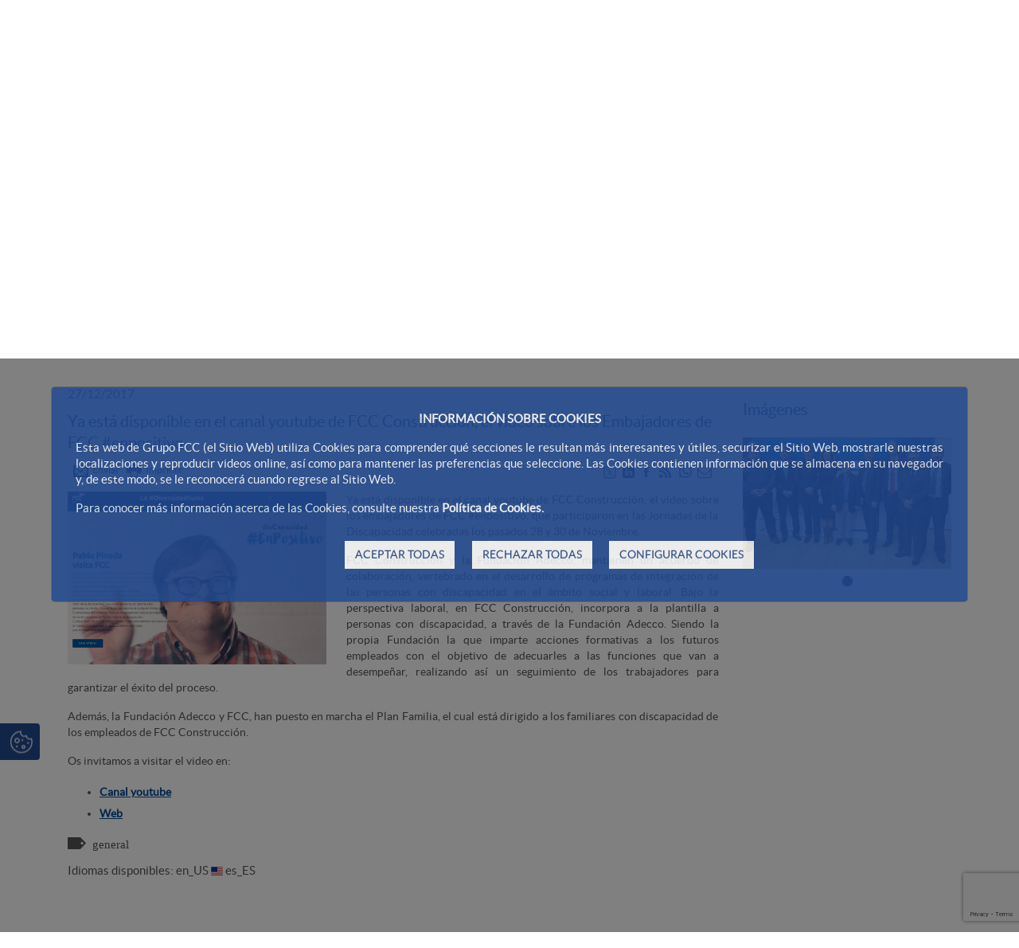

--- FILE ---
content_type: text/html;charset=UTF-8
request_url: https://www.fccco.com/es/web/construccion/-/ya-esta-disponible-en-el-canal-youtube-de-fcc-construccion-el-video-sobre-los-embajadores-de-fcc-enpositivo
body_size: 30022
content:




































	
		
			<!DOCTYPE html>




























































<html class="ltr fcc-web" dir="ltr" lang="es-ES">

<head>
	<!-- Check cookies for ga -->
			
		<script type="text/javascript">		
			try {    				
					if ('GTM-T7S6JNS'!='') {
						var googleAnalyticsId2 = 'GTM-T7S6JNS';
						googleAnalyticsId2 = googleAnalyticsId2.replace(/\s/g, "");}
						if (document.cookie.indexOf("COOKIES_GDPR=")>-1) {
							var gdprCookie = readCookie("COOKIES_GDPR");
							var json = JSON.parse(gdprCookie);
							thirdpartyCookieValue = json['thirdparty'];					
							if(thirdpartyCookieValue != '0'){ 
							document.onreadystatechange = function () {
  							if (document.readyState === "interactive") {
  								if(googleAnalyticsId2.includes("GTM")){
  								(function(w,d,s,l,i){w[l]=w[l]||[];w[l].push({'gtm.start':
								new Date().getTime(),event:'gtm.js'});var f=d.getElementsByTagName(s)[0],
								j=d.createElement(s),dl=l!='dataLayer'?'&l='+l:'';j.async=true;j.src=
								'https://www.googletagmanager.com/gtm.js?id='+i+dl;f.parentNode.insertBefore(j,f);
								})(window,document,'script','dataLayer','GTM-T7S6JNS');}
								else{
									$.getScript("https://www.googletagmanager.com/gtag/js?id=GTM-T7S6JNS");
									window.dataLayer = window.dataLayer || [];
									function gtag(){dataLayer.push(arguments);}
									gtag('js', new Date());
									gtag('config', 'GTM-T7S6JNS');
								}
							}
							};
						}
					}
					if (''!='' && ''!='undefined') {
						var googleAnalyticsId = '';
						googleAnalyticsId = googleAnalyticsId.replace(/\s/g, "");}
						if (document.cookie.indexOf("COOKIES_GDPR=")>-1) {
							var gdprCookie = readCookie("COOKIES_GDPR");
							var json = JSON.parse(gdprCookie);
							thirdpartyCookieValue = json['thirdparty'];
					
							if(thirdpartyCookieValue === '0'){ 
								window['ga-disable-'+googleAnalyticsId] = true;
								setCookieDate("_ga",readCookie("_ga"),new Date());
								setCookieDate("_gat",readCookie("_gat"),new Date());
								setCookieDate("_gid",readCookie("_gid"),new Date());					
							}
					}else{
						window['ga-disable-'+googleAnalyticsId] = true;
						setCookieDate("_ga",readCookie("_ga"),new Date());
						setCookieDate("_gat",readCookie("_gat"),new Date());
						setCookieDate("_gid",readCookie("_gid"),new Date());
					} 
			} catch (err) {
				console.log("Se ha producido un error al recuperar la cookie de GDPR"+ err);
			}
			
			function readCookie(name) {
			  var nameEQ = name + "="; 
			  var ca = document.cookie.split(';');
			  for(var i=0;i < ca.length;i++) {
				var c = ca[i];
				while (c.charAt(0)==' ') c = c.substring(1,c.length);
				if (c.indexOf(nameEQ) == 0) {
				  return c.substring(nameEQ.length,c.length);
				}
			  }
			  return null;
			}
			
			function setCookieDate(cname,cvalue,date) {
  				var expires = "expires=Thu, 01 Jan 1970 00:00:00 UTC";
  				document.cookie = cname + "=" + cvalue + ";" + expires + ";path=/";
			}
			
		</script>
	



	<title>Ya está disponible en el canal youtube de FCC Construcción, el video sobre los Embajadores de FCC #enpositivo - FCCCO</title>

	<meta content="initial-scale=1.0, width=device-width" name="viewport" />
	<meta http-equiv="X-UA-Compatible" content="ie=edge" />
	<meta name="google-site-verification" content="4qWplJ3KwIRx15O_PxzAFl-bIzAZNIczaszD494SNi8" />
	
		
    		
    		  		

							
					
					
					
					
						
							
								<meta name="twitter:card" content="summary_large_image">
								<meta name="twitter:site" content="@ConstruccionFcc">
								<meta name="twitter:creator" content="@ConstruccionFcc">
								<meta name="twitter:title" content="Ya está disponible en el canal youtube de FCC Construcción, el video sobre los Embajadores de FCC #enpositivo">
								<meta name="twitter:description" content="Ya está disponible en el canal youtube de FCC Construcción, el video sobre los embajadores de FCC #enpositivo, que participaron en las Jornadas de la Discapacidad celebradas los pasados 28 y 30 de Noviembre.">
								<meta name="twitter:image" content="https://www.fccco.com/documents/13942889/13961895/VideoPositivo.jpg/bf3e20b8-0bcd-9a37-ebd1-3bba8f308cd5" />
								<script>
								    console.log($("meta[name=twitter:title]").attr("content"));
								</script>
				






































<meta content="text/html; charset=UTF-8" http-equiv="content-type" />









<meta content="27/12/2017 Ya está disponible en el canal youtube de FCC Construcción, el 
video sobre los Embajadores de FCC #enpositivo Enviar Imprimir Compartir en 
Twitter Compartir en Linkedin Compartir en..." lang="es-ES" name="description" /><meta content="construccionfcc,general" lang="es-ES" name="keywords" />


<script data-senna-track="permanent" src="/combo?browserId=other&minifierType=js&languageId=es_ES&t=1768858852917&/o/frontend-js-jquery-web/jquery/jquery.min.js&/o/frontend-js-jquery-web/jquery/bootstrap.bundle.min.js&/o/frontend-js-jquery-web/jquery/collapsible_search.js&/o/frontend-js-jquery-web/jquery/fm.js&/o/frontend-js-jquery-web/jquery/form.js&/o/frontend-js-jquery-web/jquery/popper.min.js&/o/frontend-js-jquery-web/jquery/side_navigation.js" type="text/javascript"></script>
<link data-senna-track="permanent" href="/o/frontend-theme-font-awesome-web/css/main.css" rel="stylesheet" type="text/css" />
<script data-senna-track="temporary" src='https://www.google.com/recaptcha/api.js?render=6Ld35O4UAAAAABe77UmRI-RPFzPWcX0RFZmBmDqd'></script>


<link href="https://www.fccco.com/o/FCC_CO-theme/images/favicon.ico" rel="icon" />





		
			
				
					
						<link data-senna-track="temporary" href="https://www.fccco.com/-/ya-esta-disponible-en-el-canal-youtube-de-fcc-construccion-el-video-sobre-los-embajadores-de-fcc-enpositivo" rel="canonical" />
					
				
			
		
		


		
			
				
					
						<link data-senna-track="temporary" href="https://www.fccco.com/-/ya-esta-disponible-en-el-canal-youtube-de-fcc-construccion-el-video-sobre-los-embajadores-de-fcc-enpositivo" hreflang="es-ES" rel="alternate" />
					
					
			
		
		


		
			
				
					
						<link data-senna-track="temporary" href="https://www.fccco.com/pt/-/ya-esta-disponible-en-el-canal-youtube-de-fcc-construccion-el-video-sobre-los-embajadores-de-fcc-enpositivo" hreflang="pt-PT" rel="alternate" />
					
					
			
		
		


		
			
				
					
						<link data-senna-track="temporary" href="https://www.fccco.com/en/-/ya-esta-disponible-en-el-canal-youtube-de-fcc-construccion-el-video-sobre-los-embajadores-de-fcc-enpositivo" hreflang="en-US" rel="alternate" />
					
					
			
		
		


		
			
				
					
						<link data-senna-track="temporary" href="https://www.fccco.com/ro/-/ya-esta-disponible-en-el-canal-youtube-de-fcc-construccion-el-video-sobre-los-embajadores-de-fcc-enpositivo" hreflang="ro-RO" rel="alternate" />
					
					
			
		
		


		
			
				
					
						<link data-senna-track="temporary" href="https://www.fccco.com/-/ya-esta-disponible-en-el-canal-youtube-de-fcc-construccion-el-video-sobre-los-embajadores-de-fcc-enpositivo" hreflang="x-default" rel="alternate" />
					
					
			
		
		




<link class="lfr-css-file" data-senna-track="temporary" href="https://www.fccco.com/o/FCC_CO-theme/css/clay.css?browserId=other&amp;themeId=FCC_CO_WAR_FCC_COtheme&amp;minifierType=css&amp;languageId=es_ES&amp;t=1768858900000" id="liferayAUICSS" rel="stylesheet" type="text/css" />



<link data-senna-track="temporary" href="/o/frontend-css-web/main.css?browserId=other&amp;themeId=FCC_CO_WAR_FCC_COtheme&amp;minifierType=css&amp;languageId=es_ES&amp;t=1768858836265" id="liferayPortalCSS" rel="stylesheet" type="text/css" />









	

	





	



	

		<link data-senna-track="temporary" href="/combo?browserId=other&amp;minifierType=&amp;themeId=FCC_CO_WAR_FCC_COtheme&amp;languageId=es_ES&amp;com_fcc_filtronoticias_portlet_FiltroNoticiasPortlet_INSTANCE_X6UpJ6jpzzdx:%2Fcss%2Fmain.css&amp;com_fcc_web_cookies_portlet_CookiesPortlet_INSTANCE_FCC_Cookies_WAR_FCC_Cookiesportlet:%2Fcss%2Fmain.css&amp;com_liferay_asset_publisher_web_portlet_AssetPublisherPortlet_INSTANCE_5sPe58KmZqtY:%2Fcss%2Fmain.css&amp;com_liferay_journal_content_web_portlet_JournalContentPortlet_INSTANCE_npGdMoetImH1:%2Fcss%2Fmain.css&amp;com_liferay_portal_search_web_search_bar_portlet_SearchBarPortlet_INSTANCE_main_searcher:%2Fcss%2Fmain.css&amp;com_liferay_product_navigation_product_menu_web_portlet_ProductMenuPortlet:%2Fcss%2Fmain.css&amp;com_liferay_product_navigation_user_personal_bar_web_portlet_ProductNavigationUserPersonalBarPortlet:%2Fcss%2Fmain.css&amp;com_liferay_site_navigation_menu_web_portlet_SiteNavigationMenuPortlet:%2Fcss%2Fmain.css&amp;t=1768858900000" id="514a87cc" rel="stylesheet" type="text/css" />

	







<script data-senna-track="temporary" type="text/javascript">
	// <![CDATA[
		var Liferay = Liferay || {};

		Liferay.Browser = {
			acceptsGzip: function() {
				return true;
			},

			

			getMajorVersion: function() {
				return 131.0;
			},

			getRevision: function() {
				return '537.36';
			},
			getVersion: function() {
				return '131.0';
			},

			

			isAir: function() {
				return false;
			},
			isChrome: function() {
				return true;
			},
			isEdge: function() {
				return false;
			},
			isFirefox: function() {
				return false;
			},
			isGecko: function() {
				return true;
			},
			isIe: function() {
				return false;
			},
			isIphone: function() {
				return false;
			},
			isLinux: function() {
				return false;
			},
			isMac: function() {
				return true;
			},
			isMobile: function() {
				return false;
			},
			isMozilla: function() {
				return false;
			},
			isOpera: function() {
				return false;
			},
			isRtf: function() {
				return true;
			},
			isSafari: function() {
				return true;
			},
			isSun: function() {
				return false;
			},
			isWebKit: function() {
				return true;
			},
			isWindows: function() {
				return false;
			}
		};

		Liferay.Data = Liferay.Data || {};

		Liferay.Data.ICONS_INLINE_SVG = true;

		Liferay.Data.NAV_SELECTOR = '#navigation';

		Liferay.Data.NAV_SELECTOR_MOBILE = '#navigationCollapse';

		Liferay.Data.isCustomizationView = function() {
			return false;
		};

		Liferay.Data.notices = [
			null

			

			
		];

		Liferay.PortletKeys = {
			DOCUMENT_LIBRARY: 'com_liferay_document_library_web_portlet_DLPortlet',
			DYNAMIC_DATA_MAPPING: 'com_liferay_dynamic_data_mapping_web_portlet_DDMPortlet',
			ITEM_SELECTOR: 'com_liferay_item_selector_web_portlet_ItemSelectorPortlet'
		};

		Liferay.PropsValues = {
			JAVASCRIPT_SINGLE_PAGE_APPLICATION_TIMEOUT: 0,
			NTLM_AUTH_ENABLED: false,
			UPLOAD_SERVLET_REQUEST_IMPL_MAX_SIZE: 2097152000000
		};

		Liferay.ThemeDisplay = {

			

			
				getLayoutId: function() {
					return '69';
				},

				

				getLayoutRelativeControlPanelURL: function() {
					return '/es/group/construccion/~/control_panel/manage?p_p_id=com_liferay_asset_publisher_web_portlet_AssetPublisherPortlet_INSTANCE_5sPe58KmZqtY';
				},

				getLayoutRelativeURL: function() {
					return '/es/comunicacion/actualidad/noticias';
				},
				getLayoutURL: function() {
					return 'https://www.fccco.com/es/comunicacion/actualidad/noticias';
				},
				getParentLayoutId: function() {
					return '70';
				},
				isControlPanel: function() {
					return false;
				},
				isPrivateLayout: function() {
					return 'false';
				},
				isVirtualLayout: function() {
					return false;
				},
			

			getBCP47LanguageId: function() {
				return 'es-ES';
			},
			getCanonicalURL: function() {

				

				return 'https\x3a\x2f\x2fwww\x2efccco\x2ecom\x2f-\x2fya-esta-disponible-en-el-canal-youtube-de-fcc-construccion-el-video-sobre-los-embajadores-de-fcc-enpositivo';
			},
			getCDNBaseURL: function() {
				return 'https://www.fccco.com';
			},
			getCDNDynamicResourcesHost: function() {
				return '';
			},
			getCDNHost: function() {
				return '';
			},
			getCompanyGroupId: function() {
				return '12187494';
			},
			getCompanyId: function() {
				return '12187455';
			},
			getDefaultLanguageId: function() {
				return 'es_ES';
			},
			getDoAsUserIdEncoded: function() {
				return '';
			},
			getLanguageId: function() {
				return 'es_ES';
			},
			getParentGroupId: function() {
				return '13942889';
			},
			getPathContext: function() {
				return '';
			},
			getPathImage: function() {
				return '/image';
			},
			getPathJavaScript: function() {
				return '/o/frontend-js-web';
			},
			getPathMain: function() {
				return '/es/c';
			},
			getPathThemeImages: function() {
				return 'https://www.fccco.com/o/FCC_CO-theme/images';
			},
			getPathThemeRoot: function() {
				return '/o/FCC_CO-theme';
			},
			getPlid: function() {
				return '11379843';
			},
			getPortalURL: function() {
				return 'https://www.fccco.com';
			},
			getRealUserId: function() {
				return '12187459';
			},
			getScopeGroupId: function() {
				return '13942889';
			},
			getScopeGroupIdOrLiveGroupId: function() {
				return '13942889';
			},
			getSessionId: function() {
				return '';
			},
			getSiteAdminURL: function() {
				return 'https://www.fccco.com/group/construccion/~/control_panel/manage?p_p_lifecycle=0&p_p_state=maximized&p_p_mode=view';
			},
			getSiteGroupId: function() {
				return '13942889';
			},
			getURLControlPanel: function() {
				return '/es/group/control_panel?refererPlid=11379843';
			},
			getURLHome: function() {
				return 'https\x3a\x2f\x2fwww\x2efccco\x2ecom\x2fweb\x2fportalwebfcc';
			},
			getUserEmailAddress: function() {
				return '';
			},
			getUserId: function() {
				return '12187459';
			},
			getUserName: function() {
				return '';
			},
			isAddSessionIdToURL: function() {
				return false;
			},
			isImpersonated: function() {
				return false;
			},
			isSignedIn: function() {
				return false;
			},

			isStagedPortlet: function() {
				
					
						return true;
					
					
			},

			isStateExclusive: function() {
				return false;
			},
			isStateMaximized: function() {
				return false;
			},
			isStatePopUp: function() {
				return false;
			}
		};

		var themeDisplay = Liferay.ThemeDisplay;

		Liferay.AUI = {

			

			getAvailableLangPath: function() {
				return 'available_languages.jsp?browserId=other&themeId=FCC_CO_WAR_FCC_COtheme&colorSchemeId=01&minifierType=js&languageId=es_ES&t=1768925828861';
			},
			getCombine: function() {
				return true;
			},
			getComboPath: function() {
				return '/combo/?browserId=other&minifierType=&languageId=es_ES&t=1768858880682&';
			},
			getDateFormat: function() {
				return '%d/%m/%Y';
			},
			getEditorCKEditorPath: function() {
				return '/o/frontend-editor-ckeditor-web';
			},
			getFilter: function() {
				var filter = 'raw';

				
					
						filter = 'min';
					
					

				return filter;
			},
			getFilterConfig: function() {
				var instance = this;

				var filterConfig = null;

				if (!instance.getCombine()) {
					filterConfig = {
						replaceStr: '.js' + instance.getStaticResourceURLParams(),
						searchExp: '\\.js$'
					};
				}

				return filterConfig;
			},
			getJavaScriptRootPath: function() {
				return '/o/frontend-js-web';
			},
			getLangPath: function() {
				return 'aui_lang.jsp?browserId=other&themeId=FCC_CO_WAR_FCC_COtheme&colorSchemeId=01&minifierType=js&languageId=es_ES&t=1768858880682';
			},
			getPortletRootPath: function() {
				return '/html/portlet';
			},
			getStaticResourceURLParams: function() {
				return '?browserId=other&minifierType=&languageId=es_ES&t=1768858880682';
			}
		};

		Liferay.authToken = 'm8bw42nd';

		

		Liferay.currentURL = '\x2fes\x2fweb\x2fconstruccion\x2f-\x2fya-esta-disponible-en-el-canal-youtube-de-fcc-construccion-el-video-sobre-los-embajadores-de-fcc-enpositivo';
		Liferay.currentURLEncoded = '\x252Fes\x252Fweb\x252Fconstruccion\x252F-\x252Fya-esta-disponible-en-el-canal-youtube-de-fcc-construccion-el-video-sobre-los-embajadores-de-fcc-enpositivo';
	// ]]>
</script>

<script src="/o/js_loader_config?t=1768858852843" type="text/javascript"></script>
<script data-senna-track="permanent" src="/combo?browserId=other&minifierType=js&languageId=es_ES&t=1768858880682&/o/frontend-js-web/loader/config.js&/o/frontend-js-web/loader/loader.js&/o/frontend-js-web/aui/aui/aui.js&/o/frontend-js-web/aui/aui-base-html5-shiv/aui-base-html5-shiv.js&/o/frontend-js-web/liferay/browser_selectors.js&/o/frontend-js-web/liferay/modules.js&/o/frontend-js-web/liferay/aui_sandbox.js&/o/frontend-js-web/misc/svg4everybody.js&/o/frontend-js-web/aui/arraylist-add/arraylist-add.js&/o/frontend-js-web/aui/arraylist-filter/arraylist-filter.js&/o/frontend-js-web/aui/arraylist/arraylist.js&/o/frontend-js-web/aui/array-extras/array-extras.js&/o/frontend-js-web/aui/array-invoke/array-invoke.js&/o/frontend-js-web/aui/attribute-base/attribute-base.js&/o/frontend-js-web/aui/attribute-complex/attribute-complex.js&/o/frontend-js-web/aui/attribute-core/attribute-core.js&/o/frontend-js-web/aui/attribute-observable/attribute-observable.js&/o/frontend-js-web/aui/attribute-extras/attribute-extras.js&/o/frontend-js-web/aui/base-base/base-base.js&/o/frontend-js-web/aui/base-pluginhost/base-pluginhost.js&/o/frontend-js-web/aui/classnamemanager/classnamemanager.js&/o/frontend-js-web/aui/datatype-xml-format/datatype-xml-format.js&/o/frontend-js-web/aui/datatype-xml-parse/datatype-xml-parse.js&/o/frontend-js-web/aui/dom-base/dom-base.js&/o/frontend-js-web/aui/dom-core/dom-core.js&/o/frontend-js-web/aui/dom-screen/dom-screen.js&/o/frontend-js-web/aui/dom-style/dom-style.js&/o/frontend-js-web/aui/event-base/event-base.js&/o/frontend-js-web/aui/event-custom-base/event-custom-base.js&/o/frontend-js-web/aui/event-custom-complex/event-custom-complex.js&/o/frontend-js-web/aui/event-delegate/event-delegate.js&/o/frontend-js-web/aui/event-focus/event-focus.js&/o/frontend-js-web/aui/event-hover/event-hover.js&/o/frontend-js-web/aui/event-key/event-key.js&/o/frontend-js-web/aui/event-mouseenter/event-mouseenter.js&/o/frontend-js-web/aui/event-mousewheel/event-mousewheel.js" type="text/javascript"></script>
<script data-senna-track="permanent" src="/combo?browserId=other&minifierType=js&languageId=es_ES&t=1768858880682&/o/frontend-js-web/aui/event-outside/event-outside.js&/o/frontend-js-web/aui/event-resize/event-resize.js&/o/frontend-js-web/aui/event-simulate/event-simulate.js&/o/frontend-js-web/aui/event-synthetic/event-synthetic.js&/o/frontend-js-web/aui/intl/intl.js&/o/frontend-js-web/aui/io-base/io-base.js&/o/frontend-js-web/aui/io-form/io-form.js&/o/frontend-js-web/aui/io-queue/io-queue.js&/o/frontend-js-web/aui/io-upload-iframe/io-upload-iframe.js&/o/frontend-js-web/aui/io-xdr/io-xdr.js&/o/frontend-js-web/aui/json-parse/json-parse.js&/o/frontend-js-web/aui/json-stringify/json-stringify.js&/o/frontend-js-web/aui/node-base/node-base.js&/o/frontend-js-web/aui/node-core/node-core.js&/o/frontend-js-web/aui/node-event-delegate/node-event-delegate.js&/o/frontend-js-web/aui/node-event-simulate/node-event-simulate.js&/o/frontend-js-web/aui/node-focusmanager/node-focusmanager.js&/o/frontend-js-web/aui/node-pluginhost/node-pluginhost.js&/o/frontend-js-web/aui/node-screen/node-screen.js&/o/frontend-js-web/aui/node-style/node-style.js&/o/frontend-js-web/aui/oop/oop.js&/o/frontend-js-web/aui/plugin/plugin.js&/o/frontend-js-web/aui/pluginhost-base/pluginhost-base.js&/o/frontend-js-web/aui/pluginhost-config/pluginhost-config.js&/o/frontend-js-web/aui/querystring-stringify-simple/querystring-stringify-simple.js&/o/frontend-js-web/aui/queue-promote/queue-promote.js&/o/frontend-js-web/aui/selector-css2/selector-css2.js&/o/frontend-js-web/aui/selector-css3/selector-css3.js&/o/frontend-js-web/aui/selector-native/selector-native.js&/o/frontend-js-web/aui/selector/selector.js&/o/frontend-js-web/aui/widget-base/widget-base.js&/o/frontend-js-web/aui/widget-htmlparser/widget-htmlparser.js&/o/frontend-js-web/aui/widget-skin/widget-skin.js&/o/frontend-js-web/aui/widget-uievents/widget-uievents.js&/o/frontend-js-web/aui/yui-throttle/yui-throttle.js&/o/frontend-js-web/aui/aui-base-core/aui-base-core.js" type="text/javascript"></script>
<script data-senna-track="permanent" src="/combo?browserId=other&minifierType=js&languageId=es_ES&t=1768858880682&/o/frontend-js-web/aui/aui-base-lang/aui-base-lang.js&/o/frontend-js-web/aui/aui-classnamemanager/aui-classnamemanager.js&/o/frontend-js-web/aui/aui-component/aui-component.js&/o/frontend-js-web/aui/aui-debounce/aui-debounce.js&/o/frontend-js-web/aui/aui-delayed-task-deprecated/aui-delayed-task-deprecated.js&/o/frontend-js-web/aui/aui-event-base/aui-event-base.js&/o/frontend-js-web/aui/aui-event-input/aui-event-input.js&/o/frontend-js-web/aui/aui-form-validator/aui-form-validator.js&/o/frontend-js-web/aui/aui-node-base/aui-node-base.js&/o/frontend-js-web/aui/aui-node-html5/aui-node-html5.js&/o/frontend-js-web/aui/aui-selector/aui-selector.js&/o/frontend-js-web/aui/aui-timer/aui-timer.js&/o/frontend-js-web/liferay/dependency.js&/o/frontend-js-web/liferay/dom_task_runner.js&/o/frontend-js-web/liferay/events.js&/o/frontend-js-web/liferay/language.js&/o/frontend-js-web/liferay/lazy_load.js&/o/frontend-js-web/liferay/liferay.js&/o/frontend-js-web/liferay/util.js&/o/frontend-js-web/liferay/global.bundle.js&/o/frontend-js-web/liferay/portal.js&/o/frontend-js-web/liferay/portlet.js&/o/frontend-js-web/liferay/workflow.js&/o/frontend-js-web/liferay/form.js&/o/frontend-js-web/liferay/form_placeholders.js&/o/frontend-js-web/liferay/icon.js&/o/frontend-js-web/liferay/menu.js&/o/frontend-js-web/liferay/notice.js&/o/frontend-js-web/liferay/poller.js&/o/frontend-js-web/aui/async-queue/async-queue.js&/o/frontend-js-web/aui/base-build/base-build.js&/o/frontend-js-web/aui/cookie/cookie.js&/o/frontend-js-web/aui/event-touch/event-touch.js&/o/frontend-js-web/aui/overlay/overlay.js&/o/frontend-js-web/aui/querystring-stringify/querystring-stringify.js&/o/frontend-js-web/aui/widget-child/widget-child.js&/o/frontend-js-web/aui/widget-position-align/widget-position-align.js&/o/frontend-js-web/aui/widget-position-constrain/widget-position-constrain.js&/o/frontend-js-web/aui/widget-position/widget-position.js" type="text/javascript"></script>
<script data-senna-track="permanent" src="/combo?browserId=other&minifierType=js&languageId=es_ES&t=1768858880682&/o/frontend-js-web/aui/widget-stack/widget-stack.js&/o/frontend-js-web/aui/widget-stdmod/widget-stdmod.js&/o/frontend-js-web/aui/aui-aria/aui-aria.js&/o/frontend-js-web/aui/aui-io-plugin-deprecated/aui-io-plugin-deprecated.js&/o/frontend-js-web/aui/aui-io-request/aui-io-request.js&/o/frontend-js-web/aui/aui-loading-mask-deprecated/aui-loading-mask-deprecated.js&/o/frontend-js-web/aui/aui-overlay-base-deprecated/aui-overlay-base-deprecated.js&/o/frontend-js-web/aui/aui-overlay-context-deprecated/aui-overlay-context-deprecated.js&/o/frontend-js-web/aui/aui-overlay-manager-deprecated/aui-overlay-manager-deprecated.js&/o/frontend-js-web/aui/aui-overlay-mask-deprecated/aui-overlay-mask-deprecated.js&/o/frontend-js-web/aui/aui-parse-content/aui-parse-content.js&/o/frontend-js-web/liferay/layout_exporter.js&/o/frontend-js-web/liferay/session.js&/o/frontend-js-web/liferay/deprecated.js" type="text/javascript"></script>




	

	<script data-senna-track="temporary" src="/o/js_bundle_config?t=1768858957224" type="text/javascript"></script>


<script data-senna-track="temporary" type="text/javascript">
	// <![CDATA[
		
			
				
		

		

		
	// ]]>
</script>





	
		

			

			
				<script data-senna-track="permanent" id="googleAnalyticsScript" type="text/javascript">
					(function(i, s, o, g, r, a, m) {
						i['GoogleAnalyticsObject'] = r;

						i[r] = i[r] || function() {
							var arrayValue = i[r].q || [];

							i[r].q = arrayValue;

							(i[r].q).push(arguments);
						};

						i[r].l = 1 * new Date();

						a = s.createElement(o);
						m = s.getElementsByTagName(o)[0];
						a.async = 1;
						a.src = g;
						m.parentNode.insertBefore(a, m);
					})(window, document, 'script', '//www.google-analytics.com/analytics.js', 'ga');

					

					
						
							ga('create', 'UA-33839064-1', 'auto');
						
					

					

					

					ga('send', 'pageview');

					
						Liferay.on(
							'endNavigate',
							function(event) {
								ga('set', 'page', event.path);
								ga('send', 'pageview');
							}
						);
					
				</script>
			
		
		



	
		

			

			
		
	












	

	





	



	















<link class="lfr-css-file" data-senna-track="temporary" href="https://www.fccco.com/o/FCC_CO-theme/css/main.css?browserId=other&amp;themeId=FCC_CO_WAR_FCC_COtheme&amp;minifierType=css&amp;languageId=es_ES&amp;t=1768858900000" id="liferayThemeCSS" rel="stylesheet" type="text/css" />




	<style data-senna-track="temporary" type="text/css">
		.normalSlider video {
    width: 100%;
}

.counter-box * {
font-size: 16px;
}

.counter {
    display: block;
    font-size: 30px !important;
    font-weight: bold;
    color: #224a91 !important;
    padding: 10px 0;
}

.alert-info {
display:none !important;
}
	</style>





	<style data-senna-track="temporary" type="text/css">

		

			

		

			

		

			

		

			

		

			

		

			

		

			

		

			

		

			

		

			

		

	</style>


<script type="text/javascript">
// <![CDATA[
Liferay.Loader.require('frontend-js-spa-web@3.0.56/liferay/init.es', function(frontendJsSpaWeb3056LiferayInitEs) {
(function(){
var frontendJsSpaWebLiferayInitEs = frontendJsSpaWeb3056LiferayInitEs;
(function() {var $ = AUI.$;var _ = AUI._;

Liferay.SPA = Liferay.SPA || {};
Liferay.SPA.cacheExpirationTime = -1;
Liferay.SPA.clearScreensCache = true;
Liferay.SPA.debugEnabled = false;
Liferay.SPA.excludedPaths = ["/c/document_library","/documents","/image"];
Liferay.SPA.loginRedirect = '';
Liferay.SPA.navigationExceptionSelectors = ':not([target="_blank"]):not([data-senna-off]):not([data-resource-href]):not([data-cke-saved-href]):not([data-cke-saved-href])';
Liferay.SPA.requestTimeout = 0;
Liferay.SPA.userNotification = {
	message: 'Parece que esto está tardando más de lo esperado.',
	timeout: 0,
	title: 'Vaya'
};

frontendJsSpaWebLiferayInitEs.default.init(
	function(app) {
		app.setPortletsBlacklist({"com_liferay_oauth_web_internal_portlet_AuthorizePortlet":true,"com_liferay_nested_portlets_web_portlet_NestedPortletsPortlet":true,"com_liferay_site_navigation_directory_web_portlet_SitesDirectoryPortlet":true,"com_liferay_login_web_portlet_LoginPortlet":true,"com_liferay_login_web_portlet_FastLoginPortlet":true});
		app.setValidStatusCodes([221,490,494,499,491,492,493,495,220]);
	}
);})();})();
});
// ]]>
</script><link data-senna-track="permanent" href="https://www.fccco.com/combo?browserId=other&minifierType=css&languageId=es_ES&t=1768858833264&/o/change-tracking-change-lists-indicator-theme-contributor/change_tracking_change_lists_indicator.css" rel="stylesheet" type = "text/css" />
<script data-senna-track="permanent" src="https://www.fccco.com/combo?browserId=other&minifierType=js&languageId=es_ES&t=1768858833264&/o/product-experience-manager-theme-contributor/js/JS.js&/o/product-experience-manager-theme-contributor/js/liferay-usage-events.js" type = "text/javascript"></script>
<script type="text/javascript">
// <![CDATA[
Liferay.on(
	'ddmFieldBlur', function(event) {
		if (window.Analytics) {
			Analytics.send(
				'fieldBlurred',
				'Form',
				{
					fieldName: event.fieldName,
					focusDuration: event.focusDuration,
					formId: event.formId,
					page: event.page
				}
			);
		}
	}
);

Liferay.on(
	'ddmFieldFocus', function(event) {
		if (window.Analytics) {
			Analytics.send(
				'fieldFocused',
				'Form',
				{
					fieldName: event.fieldName,
					formId: event.formId,
					page: event.page
				}
			);
		}
	}
);

Liferay.on(
	'ddmFormPageShow', function(event) {
		if (window.Analytics) {
			Analytics.send(
				'pageViewed',
				'Form',
				{
					formId: event.formId,
					page: event.page,
					title: event.title
				}
			);
		}
	}
);

Liferay.on(
	'ddmFormSubmit', function(event) {
		if (window.Analytics) {
			Analytics.send(
				'formSubmitted',
				'Form',
				{
					formId: event.formId
				}
			);
		}
	}
);

Liferay.on(
	'ddmFormView', function(event) {
		if (window.Analytics) {
			Analytics.send(
				'formViewed',
				'Form',
				{
					formId: event.formId,
					title: event.title
				}
			);
		}
	}
);
// ]]>
</script>







<script data-senna-track="temporary" type="text/javascript">
	if (window.Analytics) {
		window._com_liferay_document_library_analytics_isViewFileEntry = false;
	}
</script>





























</head>


<body class=" controls-visible  yui3-skin-sam signed-out public-page site dockbar-split">
<!-- Google Tag Manager (noscript) -->
	<noscript><iframe src="https://www.googletagmanager.com/ns.html?id=GTM-T7S6JNS";
	height="0" width="0" style="display:none;visibility:hidden"></iframe></noscript>
<!-- End Google Tag Manager (noscript) -->

















































	<nav aria-label="Enlaces rápidos" class="quick-access-nav" id="vtcp_quickAccessNav">
		<h1 class="hide-accessible">Navegación</h1>

		<ul>
			
				<li><a href="#main-content">Saltar al contenido</a></li>
			

			
		</ul>
	</nav>





















































































<div id="anclaInicio"></div>
<div class="container-fluid  mainWrapper">	









































	

	<div class="portlet-boundary portlet-boundary_com_fcc_web_cookies_portlet_CookiesPortlet_  portlet-static portlet-static-end portlet-barebone cookies-portlet " id="p_p_id_com_fcc_web_cookies_portlet_CookiesPortlet_INSTANCE_FCC_Cookies_WAR_FCC_Cookiesportlet_">
		<span id="p_com_fcc_web_cookies_portlet_CookiesPortlet_INSTANCE_FCC_Cookies_WAR_FCC_Cookiesportlet"></span>




	

	
		
			






































	
		
<section class="portlet" id="portlet_com_fcc_web_cookies_portlet_CookiesPortlet_INSTANCE_FCC_Cookies_WAR_FCC_Cookiesportlet">


	<div class="portlet-content">

		<div class="autofit-float autofit-row portlet-header">
			<div class="autofit-col autofit-col-end">
				<div class="autofit-section">
				</div>
			</div>
		</div>

		
			<div class=" portlet-content-container">
				


	<div class="portlet-body">



	
		
			
				
					



















































	

				

				
					
						


	

		

















<script>
function hideCookiesBar(){
	$(".cookie-bar").hide();
	window.location.reload();
}
</script>




















<script>
function hideCookiesBar(){
	$(".cookie-bar").hide();
	window.location.reload();
}
</script>



<div id="cookie-law" style="display:none;" aria-hidden="true">
	
	<div class="modal fade cookiesModal show" id="_com_fcc_web_cookies_portlet_CookiesPortlet_INSTANCE_FCC_Cookies_WAR_FCC_Cookiesportlet_modalGdprCookies" tabindex="-1" role="dialog" data-keyboard="false" style="display:block;" >
	    <div class="modal-dialog">
	        <div class="modal-content">
	            
	            <div class="modal-body">
	            	
	            	<div class="cookies-modal_info" style="display:block;">
		            	

















<script>
function hideCookiesBar(){
	$(".cookie-bar").hide();
	window.location.reload();
}
</script>


<p style="text-align:center;font-weight: bold;">INFORMACIÓN SOBRE COOKIES</p>

<p>Esta web de Grupo FCC (el Sitio Web) utiliza Cookies para comprender qué secciones le resultan más interesantes y útiles, securizar el Sitio Web, mostrarle nuestras localizaciones y reproducir videos online, así como para mantener las preferencias que seleccione. Las Cookies contienen información que se almacena en su navegador y, de este modo, se le reconocerá cuando regrese al Sitio Web.</p>

<p>Para conocer más información acerca de las Cookies, consulte nuestra <a data-id="cookiesPolicyLink" href="/es/web/construccion/politica-de-cookies" target="_self" title="Política de cookies">Política de Cookies.</a></p>

<div class="button-container">
	
	<a class="btn btn-primary button-right" href="#" onclick="storeAllCookies()" id="cookies-accept">
		ACEPTAR TODAS
	</a>
	
	<a class="btn btn-primary button-right" href="#" onclick="storeDefaultCookies()" id="cookies-reject">
		RECHAZAR TODAS
	</a>
	
	<a  href="#" class="btn btn-primary button-right" id="cookies-show">
		CONFIGURAR COOKIES 
	</a>
</div>

					</div>
	            	
	            	<div class="cookies-modal_show" style="display:none;">
	            		
	            		<div id="cookies-table">
							<table>
								<thead>
									<tr class="table-col_config">
										<th class="table-head" colspan="4">Configuración de Cookies</th>
									</tr>
									<tr class="table-col_head" >
										<th class="table-col_first">Tipo de Cookie</th>
										<th>Finalidad</th>
										<th>Terceros involucrados</th>
										<th class="table-col_four">Preferencia</th>
									</tr>
								</thead>
								<tbody>
									<tr>
										<td class="table-col_first">Cookies técnicas</td>
										<td>Son aquellas que permiten el correcto funcionamiento del Sitio Web.</td>
										<td>
											(Liferay/Dynatrace, Google).<br>	
											Puede obtener más información sobre las cookies de terceros que se instalan en la Política de Cookies y en los siguientes enlaces:<br>
											Dynatrace (Liferay): <a href="https://www.dynatrace.com/support/help/how-to-use-dynatrace/data-privacy-and-security/data-privacy/cookies/">https://www.dynatrace.com/support/help/how-to-use-dynatrace/data-privacy-and-security/data-privacy/cookies/</a><br>							
											Google: <a href='https://policies.google.com/technologies/cookies?hl=es'>https://policies.google.com/technologies/cookies?hl=es</a>
										</td>
										<td class="table-col_four">
											<div class="checkbox-container">				
												<label class="switch">
					  								<input disabled="disabled" id="_com_fcc_web_cookies_portlet_CookiesPortlet_INSTANCE_FCC_Cookies_WAR_FCC_Cookiesportlet_requiredCookiesModal" type="checkbox" checked="checked">
					  								<span class="slider round"></span>
												</label>
												<div class="enabled-cookies">Habilitadas</div>
											</div>
										</td>
									</tr>
									<tr>
										<td class="table-col_first">Cookies de preferencias o personalización</td>
										<td>Permiten recordar información para que el usuario acceda al servicio con determinadas características que pueden diferenciar su experiencia de la de otros usuarios.</td>
										<td>
											Google<br>
											<a href='https://policies.google.com/technologies/cookies?hl=es'>https://policies.google.com/technologies/cookies?hl=es</a><br>
										</td>
										<td class="table-col_four">
											<div class="checkbox-container">				
												<label class="switch">
					  								<input id="thirthPartyPreferenceCookies" type="checkbox">
					  								<span data-for="thirthPartyPreferenceCookies"  class="slider round"></span>
												</label>
												<div id="thirthPartyPreferenceCookiesDisabled" class="disabled-cookies">Deshabilitadas</div>
												<div id="thirthPartyPreferenceCookiesEnabled" class="enabled-cookies" style="display:none;">Habilitadas</div>								
											</div>
										</td>
									</tr>
									<tr>
										<td class="table-col_first">Cookies de análisis o medición</td>
										<td>Son aquellas que nos permiten cuantificar el número de usuarios y así realizar la medición y análisis estadístico de la utilización.</td>
										<td>
											Más información sobre estas cookies de Google en:<br>
											<a href="https://developers.google.com/analytics/devguides/collection/analyticsjs/cookie-usage?hl=es">https://developers.google.com/analytics/devguides/collection/analyticsjs/cookie-usage?hl=es</a><br>
										</td>
										<td class="table-col_four">
											<div class="checkbox-container">				
												<label class="switch">
					  								<input id="thirthPartyCookies" type="checkbox">
					  								<span data-for="thirthPartyCookies"  class="slider round"></span>
												</label>
												<div id="thirthPartyCookiesDisabled" class="disabled-cookies">Deshabilitadas</div>
												<div id="thirthPartyCookiesEnabled" class="enabled-cookies" style="display:none;">Habilitadas</div>								
											</div>
										</td>
									</tr>
									<tr>
										<td class="table-col_first">Cookies de publicidad comportamental</td>
										<td>Se trata de cookies diseñadas y utilizadas para la gestión, de la forma más eficaz posible de los espacios publicitarios mostrados al usuario, mediante el servicio de publicidad en atención a su perfil e intereses.</td>
										<td>
											Google utiliza cookies con fines publicitarios, como publicar y renderizar anuncios, personalizar anuncios (según la configuración de anuncios que tenga el usuario en g.co/adsettings), limitar el número de veces que se muestra un anuncio a un usuario, ocultar anuncios que el usuario ha indicado que no quiere volver a ver y medir la eficacia de los anuncios.<br>
											Doubleclick: En el caso de Google Ad Manager o los productos publicitarios de Google Marketing Platform, las cookies de terceros que se utilizan con fines publicitarios pueden estar asociadas a doubleclick.net o a dominios de Google específicos de un país, como google.com.<br>
											<a href='https://support.google.com/searchads/answer/2839090?hl=es'>https://support.google.com/searchads/answer/2839090?hl=es</a><br>
										</td>
										<td class="table-col_four">
											<div class="checkbox-container">				
												<label class="switch">
					  								<input id="thirthPartyPublicityCookies" type="checkbox">
					  								<span data-for="thirthPartyPublicityCookies"  class="slider round"></span>
												</label>
												<div id="thirthPartyPublicityCookiesDisabled" class="disabled-cookies">Deshabilitadas</div>
												<div id="thirthPartyPublicityCookiesEnabled" class="enabled-cookies" style="display:none;">Habilitadas</div>								
											</div>
										</td>
									</tr>
									<tr>
										<td class="table-policy" colspan="4">
											
						            			
						            				<p class="modal-cookies-policy">Más información acerca de nuestra Política de Cookies en <a data-id="cookiesPolicyLink" href="/es/web/construccion/politica-de-cookies" target="_blank" title="Política de cookies">Política de Cookies.</a></p>
						            			
						            			
										</td>
									</tr>
									
									<tr>
										<td class="table-boton" colspan="4">
											<div class="button-container">
												<a href="#" id="_com_fcc_web_cookies_portlet_CookiesPortlet_INSTANCE_FCC_Cookies_WAR_FCC_Cookiesportlet_enableAllButton" data-dismiss="modal" class="btn btn-primary button-right">
													Habilitar todo
												</a>
												<a href="#" id="cookiesSaveChanges" data-dismiss="modal" class="btn btn-primary button-right">
													Guardar selección
												</a>
											</div>										
										</td>								
									</tr>
								</tbody>
							</table>	
										  
						</div>				
						
					</div>
					
	            </div>
	        </div>
	    </div>
	</div>
	
	<div class="modal-backdrop fade show"></div>

</div>

<script>
	
	$(document).ready(function () {
		
		$("#cookies-show").on('click', function () {
			
			$(".cookies-modal_info").css("display", "none");
			$(".cookies-modal_show").css("display", "block");
		});
	});
</script>


<script>
	$(document).ready(function(){
		$("input:not(:disabled:checked)+ .slider").on('click', function(){
			var checkboxId = $(this).attr("data-for");
			var isChecked = !($("#"+checkboxId).is(":checked"));
			if(isChecked){
				$("div#"+checkboxId+"Enabled").show();
				$("div#"+checkboxId+"Disabled").hide();
			} else {
				$("div#"+checkboxId+"Disabled").show();
				$("div#"+checkboxId+"Enabled").hide();
			}
			
		});
		$("#cookiesSaveChanges").on('click', function(){
			storeCookies(false);
			hideCookiesBar();
			$(".modal-backdrop").remove();
			$(".cookiesModal").remove();
		});
		try {    
			if (document.cookie.indexOf("COOKIES_GDPR=")>-1) {
				var gdprCookie = readCookie("COOKIES_GDPR");
				var json = JSON.parse(gdprCookie);
				thirdpartyCookieValue = json['thirdparty'];
				thirthPartyPublicityCookiesValue = json['thirthPartyPublicity'];
				thirthPartyPreferenceCookiesValue = json['thirthPartyPreference'];
				if(thirdpartyCookieValue === '1'){ 
	            	$("span[data-for='thirthPartyCookies']").click();
	            }
				if(thirthPartyPublicityCookiesValue === '1'){ 
	            	$("span[data-for='thirthPartyPublicityCookies']").click();
	            }
				if(thirthPartyPreferenceCookiesValue === '1'){ 
	            	$("span[data-for='thirthPartyPreferenceCookies']").click();
	            }
				if(thirthPartyPreferenceCookiesValue === '1'){ 
	            	$("span[data-for='thirthPartyPreferenceCookies']").click();
	            }
				if(thirdpartyCookieValue === '0'){
					deleteGAnalyticsCookies();
				}
	        } else {
	        	$("#cookie-law").show();
	        }
	    } catch (err) {
	        console.log("Se ha producido un error al recuperar la cookie de GDPR");
	    }
	 
	    
		
		
		$("#_com_fcc_web_cookies_portlet_CookiesPortlet_INSTANCE_FCC_Cookies_WAR_FCC_Cookiesportlet_enableAllButton").on('click', function(){
			storeCookies(true);
			//store cookie
			hideCookiesBar();
		});
		if(window.location.href.includes("cookies") || window.location.href.includes("Cookie") || window.location.href.includes("COOKIES")){
			$("#cookie-law").hide();
		}
	});

 	function storeDefaultCookies(){
 		var cookie = JSON.stringify({strict:'1', thirdparty: '0'});
		//store cookie
		document.cookie = 'COOKIES_GDPR='+ cookie + '; expires=Sun, 12 Jan 2030 00:00:00 GMT; path=/';
		deleteGAnalyticsCookies();
		hideCookiesBar();
 	}
 	
 	function readCookie(name) {
		  var nameEQ = name + "="; 
		  var ca = document.cookie.split(';');
		  for(var i=0;i < ca.length;i++) {
			var c = ca[i];
			while (c.charAt(0)==' ') c = c.substring(1,c.length);
			if (c.indexOf(nameEQ) == 0) {
			  return c.substring(nameEQ.length,c.length);
			}
		  }
		  return null;
		}

 	function storeAllCookies(){
 		storeCookies(true);
 		hideCookiesBar();
 	}
	
	function storeCookies(enableAll){
		var thirdparty = '0';
		var thirthPartyPublicity = '0';
		var thirthPartyPreference = '0';
		if($("#thirthPartyCookies").is(':checked') || enableAll){
			thirdparty = '1';
		}
		if($("#thirthPartyPublicityCookies").is(':checked') || enableAll){
			thirthPartyPublicity = '1';
		}
		if($("#thirthPartyPreferenceCookies").is(':checked') || enableAll){
			thirthPartyPreference = '1';
		}

		var cookie = JSON.stringify({strict:'1', thirdparty: thirdparty, thirthPartyPublicity: thirthPartyPublicity, thirthPartyPreference: thirthPartyPreference});
		//store cookie 
		document.cookie = 'COOKIES_GDPR='+ cookie + '; expires=Sun, 12 Jan 2030 00:00:00 GMT; path=/';
		if(thirdparty === '0'){
			deleteGAnalyticsCookies();
		}
	}
	
	function deleteGAnalyticsCookies(){
		const hostsplit=window.location.hostname.split('.');
		var hostUse="";
		for (i = 1; i < hostsplit.length; i++) {
			hostUse=hostUse+"."+hostsplit[i];
		}
		const re = new RegExp("_ga_[a-zA-Z0-9_.-]+=", "g");
		const reGat = new RegExp("_gat_[a-zA-Z0-9_.-]+=", "g");
		const myArrayGat = document.cookie.match(reGat);
		if(myArrayGat!=null){
			for (i = 0; i < myArrayGat.length; i++) {	
				
				document.cookie = myArrayGat[i]+"; expires=Thu, 01 Jan 1970 00:00:00 UTC; path=/; domain="+hostUse+"; SameSite=Lax";
			}
		}					
		const myArray = document.cookie.match(re);
		if(myArray!=null){
			for (i = 0; i < myArray.length; i++) {		
				document.cookie = myArray[i]+"; expires=Thu, 01 Jan 1970 00:00:00 UTC; path=/; domain="+hostUse+"; SameSite=Lax";
			}
		document.cookie = "_ga=; expires=Thu, 01 Jan 1970 00:00:00 UTC; path=/; domain="+hostUse+"; SameSite=Lax";
		}
		if(document.cookie.indexOf("_ga=")>-1){
			document.cookie = "_ga=; expires=Thu, 01 Jan 1970 00:00:00 UTC; path=/; domain="+hostUse+"; SameSite=Lax";
		}
		if(document.cookie.indexOf("_gid=")>-1){
			document.cookie = "_gid=; expires=Thu, 01 Jan 1970 00:00:00 UTC; path=/; domain="+hostUse+"; SameSite=Lax";
		}
		if(document.cookie.indexOf("_gat=")>-1){
			document.cookie = "_gat=; expires=Thu, 01 Jan 1970 00:00:00 UTC; path=/; domain="+hostUse+"; SameSite=Lax";
		}
		if(document.cookie.indexOf("_gcl_au=")>-1){
			document.cookie = "_gcl_au=; expires=Thu, 01 Jan 1970 00:00:00 UTC; path=/; domain="+hostUse+"; SameSite=Lax";
		}
		if(document.cookie.indexOf("_gid=")>-1){
			document.cookie = "_gid=; expires=Thu, 01 Jan 1970 00:00:00 UTC; path=/; domain="+hostUse+"; SameSite=Lax";
		}		
	}
	
</script>






	
	
					
				
			
		
	
	


	</div>

			</div>
		
	</div>
</section>
	

		
		







	</div>






		<header id="banner" role="banner">
			<div id="header-1" class="header-1">
				<div class="container">
					<div class="site-title">
												
							


    <a class="logo" href="/es/home" title="Ir a página de inicio de FCC Construcción " target="_self">
        	<img alt="Ir a página de inicio de FCC Construcción" height="74" width="135" src="/documents/13942889/0/logo.png/51953991-5d80-261e-d3cb-8c95086049e2?t=1759480652799" />						
    </a>
							
					</div>
					
					
					<div class="right mainNav">
						
						<div class="navSup">



    <div id="enlace-idioma" class="enlace-idioma">








































	

	<div class="portlet-boundary portlet-boundary_com_liferay_site_navigation_language_web_portlet_SiteNavigationLanguagePortlet_  portlet-static portlet-static-end portlet-barebone portlet-language " id="p_p_id_com_liferay_site_navigation_language_web_portlet_SiteNavigationLanguagePortlet_INSTANCE_language82_">
		<span id="p_com_liferay_site_navigation_language_web_portlet_SiteNavigationLanguagePortlet_INSTANCE_language82"></span>




	

	
		
			






































	
		
<section class="portlet" id="portlet_com_liferay_site_navigation_language_web_portlet_SiteNavigationLanguagePortlet_INSTANCE_language82">


	<div class="portlet-content">

		<div class="autofit-float autofit-row portlet-header">
			<div class="autofit-col autofit-col-end">
				<div class="autofit-section">
				</div>
			</div>
		</div>

		
			<div class=" portlet-content-container">
				


	<div class="portlet-body">



	
		
			
				
					



















































	

				

				
					
						


	

		



































































	

	<style>
	.language-entry-long-text {
		display: inline-block;
		padding: 0 0.5em;
	}
</style>

<a href="/es/c/portal/update_language?p_l_id=11379843&amp;redirect=%2Fes%2Fweb%2Fconstruccion%2F-%2Fya-esta-disponible-en-el-canal-youtube-de-fcc-construccion-el-video-sobre-los-embajadores-de-fcc-enpositivo&amp;languageId=en_US" class="language-entry-long-text" lang="en-US" >english</a>


	
	
					
				
			
		
	
	


	</div>

			</div>
		
	</div>
</section>
	

		
		







	</div>






    </div>
<div id="header-links" class="header-links d-none d-md-inline-block">
    
    	<ul>
                
                
          
                    <li><a href="https://www.fccco.com/es/mapa-web" title="Mapa Web">   
                        Mapa Web
                    </a></li>
                
                
                
          
                    <li><a href="https://www.fccco.com/es/web-fccco" title="Web FCCCO">   
                        Web FCCCO
                    </a></li>
                
                
                
          
                    <li><a href="https://www.fccco.com/es/sala-de-comunicacion1" title="Sala de Comunicación">   
                        Sala de Comunicación
                    </a></li>
                
                
                
          
                    <li><a href="https://www.fccco.com/es/contacto" title="Contacto">   
                        Contacto
                    </a></li>
                
        </ul>
</div>						</div>
						<div id="enlace-busquedaDesktop" class="enlace-busquedaDesktop d-none d-lg-block">
<div class="enlace-busqueda">	

    







































	

	<div class="portlet-boundary portlet-boundary_com_liferay_portal_search_web_search_bar_portlet_SearchBarPortlet_  portlet-static portlet-static-end portlet-barebone portlet-search-bar " id="p_p_id_com_liferay_portal_search_web_search_bar_portlet_SearchBarPortlet_INSTANCE_main_searcher_">
		<span id="p_com_liferay_portal_search_web_search_bar_portlet_SearchBarPortlet_INSTANCE_main_searcher"></span>




	

	
		
			






































	
		
<section class="portlet" id="portlet_com_liferay_portal_search_web_search_bar_portlet_SearchBarPortlet_INSTANCE_main_searcher">


	<div class="portlet-content">

		<div class="autofit-float autofit-row portlet-header">
			<div class="autofit-col autofit-col-end">
				<div class="autofit-section">
				</div>
			</div>
		</div>

		
			<div class=" portlet-content-container">
				


	<div class="portlet-body">



	
		
			
				
					



















































	

				

				
					
						


	

		














	
		





























































<form action="https://www.fccco.com/es/resultados" class="form  " data-fm-namespace="_com_liferay_portal_search_web_search_bar_portlet_SearchBarPortlet_INSTANCE_main_searcher_" id="_com_liferay_portal_search_web_search_bar_portlet_SearchBarPortlet_INSTANCE_main_searcher_fm" method="get" name="_com_liferay_portal_search_web_search_bar_portlet_SearchBarPortlet_INSTANCE_main_searcher_fm" >
	

	








































































	

		

		
			
				<input  class="field form-control"  id="_com_liferay_portal_search_web_search_bar_portlet_SearchBarPortlet_INSTANCE_main_searcher_formDate"    name="_com_liferay_portal_search_web_search_bar_portlet_SearchBarPortlet_INSTANCE_main_searcher_formDate"     type="hidden" value="1768968657600"   />
			
		

		
	









			

			<div class="search-bar">
				








































































	

		

		
			
				<input  class="field search-bar-empty-search-input form-control"  id="_com_liferay_portal_search_web_search_bar_portlet_SearchBarPortlet_INSTANCE_main_searcher_emptySearchEnabled"    name="_com_liferay_portal_search_web_search_bar_portlet_SearchBarPortlet_INSTANCE_main_searcher_emptySearchEnabled"     type="hidden" value="false"   />
			
		

		
	










				<div class="input-group search-bar-simple">
					
						
							<div class="input-group-item search-bar-keywords-input-wrapper">
								<input class="form-control input-group-inset input-group-inset-after search-bar-keywords-input" data-qa-id="searchInput" id="dkrk___q" name="q" placeholder="Búsqueda…" title="Buscar" type="text" value="" />

								








































































	

		

		
			
				<input  class="field form-control"  id="_com_liferay_portal_search_web_search_bar_portlet_SearchBarPortlet_INSTANCE_main_searcher_scope"    name="_com_liferay_portal_search_web_search_bar_portlet_SearchBarPortlet_INSTANCE_main_searcher_scope"     type="hidden" value=""   />
			
		

		
	










								<div class="input-group-inset-item input-group-inset-item-after">
									<button class="btn" aria-label="Enviar" id="apbx" type="submit"><svg class="lexicon-icon lexicon-icon-search" focusable="false" role="presentation"><use xlink:href="https://www.fccco.com/o/FCC_CO-theme/images/clay/icons.svg#search"/></svg></button>
								</div>
							</div>
						
					
				</div>
			</div>
		



























































	

	
</form>



<script type="text/javascript">
// <![CDATA[
AUI().use('liferay-form', function(A) {(function() {var $ = AUI.$;var _ = AUI._;
	Liferay.Form.register(
		{
			id: '_com_liferay_portal_search_web_search_bar_portlet_SearchBarPortlet_INSTANCE_main_searcher_fm'

			
				, fieldRules: [

					

				]
			

			

			, validateOnBlur: true
		}
	);

	var onDestroyPortlet = function(event) {
		if (event.portletId === 'com_liferay_portal_search_web_search_bar_portlet_SearchBarPortlet_INSTANCE_main_searcher') {
			delete Liferay.Form._INSTANCES['_com_liferay_portal_search_web_search_bar_portlet_SearchBarPortlet_INSTANCE_main_searcher_fm'];
		}
	};

	Liferay.on('destroyPortlet', onDestroyPortlet);

	

	Liferay.fire(
		'_com_liferay_portal_search_web_search_bar_portlet_SearchBarPortlet_INSTANCE_main_searcher_formReady',
		{
			formName: '_com_liferay_portal_search_web_search_bar_portlet_SearchBarPortlet_INSTANCE_main_searcher_fm'
		}
	);
})();});
// ]]>
</script>

		<script type="text/javascript">
// <![CDATA[
AUI().use('liferay-search-bar', function(A) {(function() {var $ = AUI.$;var _ = AUI._;
			new Liferay.Search.SearchBar(A.one('#_com_liferay_portal_search_web_search_bar_portlet_SearchBarPortlet_INSTANCE_main_searcher_fm'));
		})();});
// ]]>
</script>
	


	
	
					
				
			
		
	
	


	</div>

			</div>
		
	</div>
</section>
	

		
		







	</div>







</div>						</div>
					</div>
					
				</div>

			</div>

			<div id="header-3" class="header-3">			
				<div class="container">
					<div id="seccion-navegacion">
<button type="button" class="btnHamburger btnHamburgerX collapsed d-inline-block d-lg-none" data-toggle="collapse" data-target=".nav-collapse">
    <span>Menú desplegable</span>
</button>

<div id="enlace-busquedaMvl" class="enlace-busquedaMvl enlace-busqueda d-inline-block d-lg-none">
	<div class="enlace-busqueda">	

    







































	

	<div class="portlet-boundary portlet-boundary_com_liferay_portal_search_web_search_bar_portlet_SearchBarPortlet_  portlet-static portlet-static-end portlet-barebone portlet-search-bar " id="p_p_id_com_liferay_portal_search_web_search_bar_portlet_SearchBarPortlet_INSTANCE_main_searcher_">
		<span id="p_com_liferay_portal_search_web_search_bar_portlet_SearchBarPortlet_INSTANCE_main_searcher"></span>




	

	
		
			






































	
		
<section class="portlet" id="portlet_com_liferay_portal_search_web_search_bar_portlet_SearchBarPortlet_INSTANCE_main_searcher">


	<div class="portlet-content">

		<div class="autofit-float autofit-row portlet-header">
			<div class="autofit-col autofit-col-end">
				<div class="autofit-section">
				</div>
			</div>
		</div>

		
			<div class=" portlet-content-container">
				


	<div class="portlet-body">



	
		
			
				
					



















































	

				

				
					
						


	

		














	
		





























































<form action="https://www.fccco.com/es/resultados" class="form  " data-fm-namespace="_com_liferay_portal_search_web_search_bar_portlet_SearchBarPortlet_INSTANCE_main_searcher_" id="_com_liferay_portal_search_web_search_bar_portlet_SearchBarPortlet_INSTANCE_main_searcher_fm" method="get" name="_com_liferay_portal_search_web_search_bar_portlet_SearchBarPortlet_INSTANCE_main_searcher_fm" >
	

	








































































	

		

		
			
				<input  class="field form-control"  id="_com_liferay_portal_search_web_search_bar_portlet_SearchBarPortlet_INSTANCE_main_searcher_formDate"    name="_com_liferay_portal_search_web_search_bar_portlet_SearchBarPortlet_INSTANCE_main_searcher_formDate"     type="hidden" value="1768968657603"   />
			
		

		
	









			

			<div class="search-bar">
				








































































	

		

		
			
				<input  class="field search-bar-empty-search-input form-control"  id="_com_liferay_portal_search_web_search_bar_portlet_SearchBarPortlet_INSTANCE_main_searcher_emptySearchEnabled"    name="_com_liferay_portal_search_web_search_bar_portlet_SearchBarPortlet_INSTANCE_main_searcher_emptySearchEnabled"     type="hidden" value="false"   />
			
		

		
	










				<div class="input-group search-bar-simple">
					
						
							<div class="input-group-item search-bar-keywords-input-wrapper">
								<input class="form-control input-group-inset input-group-inset-after search-bar-keywords-input" data-qa-id="searchInput" id="wfkm___q" name="q" placeholder="Búsqueda…" title="Buscar" type="text" value="" />

								








































































	

		

		
			
				<input  class="field form-control"  id="_com_liferay_portal_search_web_search_bar_portlet_SearchBarPortlet_INSTANCE_main_searcher_scope"    name="_com_liferay_portal_search_web_search_bar_portlet_SearchBarPortlet_INSTANCE_main_searcher_scope"     type="hidden" value=""   />
			
		

		
	










								<div class="input-group-inset-item input-group-inset-item-after">
									<button class="btn" aria-label="Enviar" id="btxb" type="submit"><svg class="lexicon-icon lexicon-icon-search" focusable="false" role="presentation"><use xlink:href="https://www.fccco.com/o/FCC_CO-theme/images/clay/icons.svg#search"/></svg></button>
								</div>
							</div>
						
					
				</div>
			</div>
		



























































	

	
</form>



<script type="text/javascript">
// <![CDATA[
AUI().use('liferay-form', function(A) {(function() {var $ = AUI.$;var _ = AUI._;
	Liferay.Form.register(
		{
			id: '_com_liferay_portal_search_web_search_bar_portlet_SearchBarPortlet_INSTANCE_main_searcher_fm'

			
				, fieldRules: [

					

				]
			

			

			, validateOnBlur: true
		}
	);

	var onDestroyPortlet = function(event) {
		if (event.portletId === 'com_liferay_portal_search_web_search_bar_portlet_SearchBarPortlet_INSTANCE_main_searcher') {
			delete Liferay.Form._INSTANCES['_com_liferay_portal_search_web_search_bar_portlet_SearchBarPortlet_INSTANCE_main_searcher_fm'];
		}
	};

	Liferay.on('destroyPortlet', onDestroyPortlet);

	

	Liferay.fire(
		'_com_liferay_portal_search_web_search_bar_portlet_SearchBarPortlet_INSTANCE_main_searcher_formReady',
		{
			formName: '_com_liferay_portal_search_web_search_bar_portlet_SearchBarPortlet_INSTANCE_main_searcher_fm'
		}
	);
})();});
// ]]>
</script>

		<script type="text/javascript">
// <![CDATA[
AUI().use('liferay-search-bar', function(A) {(function() {var $ = AUI.$;var _ = AUI._;
			new Liferay.Search.SearchBar(A.one('#_com_liferay_portal_search_web_search_bar_portlet_SearchBarPortlet_INSTANCE_main_searcher_fm'));
		})();});
// ]]>
</script>
	


	
	
					
				
			
		
	
	


	</div>

			</div>
		
	</div>
</section>
	

		
		







	</div>







</div></div>

<nav class="sort-pages modify-pages navbar site-navigation nav-collapse collapse navigation" id="navigation" role="navigation">
	<h1 class="hide-accessible">Navegación</h1>

	<ul id="fccMainNav" class="nav" aria-label="Páginas del sitio web" role="menubar">

						


						


				<li class="lfr-nav-item dropdown firstLevel" id="n1_layout_97"  role="presentation">
					<div class="navOption">
						
						<a 
			href=https://www.fccco.com/es/corporativo-
 
			target='_self'
  title="Área corporativa" aria-labelledby="n1_layout_97" aria-haspopup='true' class="dropdown-toggle" href="https://www.fccco.com/es/corporativo-"  role="menuitem">
						
                            <i class="nav-icon corporativo-"></i>                             
							<span>
								Área corporativa
							</span>
						</a>
						<span class="lfr-nav-child-toggle d-block d-lg-none"><i class="fcc-simleArrowR"></i></span>
					</div>
						<ul class="dropdown-menu child-menu" role="menu">
							<li class="submenuContainer row">

										
										<ul class="col-12 col-lg-3 ">
										
									
									<li class="lfr-nav-item level2" id="n2_layout_149"  role="presentation">										

												<div class="agrupadora">													
                                                            <span aria-labelledby="n2_layout_149"
                                                                  role="menuitem"
                                                                  title="Presentación"
                                                                  class="">
                                                                Presentación
                                                            </span>
														<span class="lfr-nav-child-toggle d-block d-lg-none"><i class="fcc-simleArrowR"></i></span>
												</div>

											
										<ul>

												
												<li class="lfr-nav-item level3" id="n3_layout_167"  role="presentation">
													
														<a 
			href=https://www.fccco.com/es/carta-del-consejero-delegado
 
			target='_self'
  title="Carta del consejero delegado" aria-labelledby="n3_layout_167"> Carta del consejero delegado</a>													

													<ul>

													</ul>
												</li>

												
												<li class="lfr-nav-item level3" id="n3_layout_168"  role="presentation">
													
														<a 
			href=https://www.fccco.com/es/corporativo/empresa-constructora
 
			target='_self'
  title="FCC Construcción" aria-labelledby="n3_layout_168"> FCC Construcción</a>													

													<ul>

													</ul>
												</li>

												
												<li class="lfr-nav-item level3" id="n3_layout_169"  role="presentation">
													
														<a 
			href=https://www.fccco.com/es/corporativo/historia-fcc-construccion
 
			target='_self'
  title="Nuestra Historia" aria-labelledby="n3_layout_169"> Nuestra Historia</a>													

													<ul>

													</ul>
												</li>

												
												<li class="lfr-nav-item level3" id="n3_layout_170"  role="presentation">
													
														<a 
			href=https://www.fccco.com/es/corporativo/empresa-contruccion-internacional
 
			target='_self'
  title="Presencia internacional" aria-labelledby="n3_layout_170"> Presencia internacional</a>													

													<ul>

													</ul>
												</li>

												
												<li class="lfr-nav-item level3" id="n3_layout_171"  role="presentation">
													
														<a 
			href=https://www.fccco.com/es/corporativo/informacion-economica
 
			target='_self'
  title="Información económica" aria-labelledby="n3_layout_171"> Información económica</a>													

													<ul>

													</ul>
												</li>
										</ul>
									</li>

											</ul>
										
										<ul class="col-12 col-lg-3 ">
										
									
									<li class="lfr-nav-item level2" id="n2_layout_114"  role="presentation">										

												<div class="agrupadora">													
                                                            <span aria-labelledby="n2_layout_114"
                                                                  role="menuitem"
                                                                  title="Organización"
                                                                  class="">
                                                                Organización
                                                            </span>
														<span class="lfr-nav-child-toggle d-block d-lg-none"><i class="fcc-simleArrowR"></i></span>
												</div>

											
										<ul>

												
												<li class="lfr-nav-item level3" id="n3_layout_173"  role="presentation">
													
														<a 
			href=https://www.fccco.com/es/corporativo/organizacion/consejo-administracion
 
			target='_self'
  title="Consejo de administración" aria-labelledby="n3_layout_173"> Consejo de administración</a>													

													<ul>

													</ul>
												</li>

												
												<li class="lfr-nav-item level3" id="n3_layout_175"  role="presentation">
													
														<a 
			href=https://www.fccco.com/es/corporativo/organizacion/equipo
 
			target='_self'
  title="Equipo" aria-labelledby="n3_layout_175"> Equipo</a>													

													<ul>

													</ul>
												</li>

												
												<li class="lfr-nav-item level3" id="n3_layout_312"  role="presentation">
													
														<a 
			href=https://www.fccco.com/es/corporativa/organizacion/donde-estamos
 
			target='_self'
  title="¿Dónde estamos?" aria-labelledby="n3_layout_312"> ¿Dónde estamos?</a>													

													<ul>

													</ul>
												</li>
										</ul>
									</li>

											</ul>
										
										<ul class="col-12 col-lg-3 ">
										
									
									<li class="lfr-nav-item level2" id="n2_layout_96"  role="presentation">										

												<div class="agrupadora">													
                                                            <span aria-labelledby="n2_layout_96"
                                                                  role="menuitem"
                                                                  title="Servicios Técnicos"
                                                                  class="">
                                                                Servicios Técnicos
                                                            </span>
														<span class="lfr-nav-child-toggle d-block d-lg-none"><i class="fcc-simleArrowR"></i></span>
												</div>

											
										<ul>

												
												<li class="lfr-nav-item level3" id="n3_layout_177"  role="presentation">
													
														<a 
			href=https://www.fccco.com/es/corporativo/servicios-tecnicos/direccion-servicios-tecnicos
 
			target='_self'
  title="Dirección Servicios Técnicos" aria-labelledby="n3_layout_177"> Dirección Servicios Técnicos</a>													

													<ul>

													</ul>
												</li>

												
												<li class="lfr-nav-item level3" id="n3_layout_103"  role="presentation">
													
														<a 
			href=https://www.fccco.com/es/corporativo/servicios-tecnicos/apoyo-obra
 
			target='_self'
  title="Apoyo a Obra" aria-labelledby="n3_layout_103"> Apoyo a Obra</a>													

													<ul>

													</ul>
												</li>

												
												<li class="lfr-nav-item level3" id="n3_layout_99"  role="presentation">
													
														<a 
			href=https://www.fccco.com/es/corporativo/servicios-tecnicos/innovacion-tecnologica
 
			target='_self'
  title="Innovación y Tecnología" aria-labelledby="n3_layout_99"> Innovación y Tecnología</a>													

													<ul>

													</ul>
												</li>

												
												<li class="lfr-nav-item level3" id="n3_layout_98"  role="presentation">
													
														<a 
			href=https://www.fccco.com/es/corporativo/servicios-tecnicos/maquinaria-sistemas-construccion
 
			target='_self'
  title="Maquinaria y sistemas especiales" aria-labelledby="n3_layout_98"> Maquinaria y sistemas especiales</a>													

													<ul>

													</ul>
												</li>

												
												<li class="lfr-nav-item level3" id="n3_layout_178"  role="presentation">
													
														<a 
			href=https://www.fccco.com/es/corporativo/servicios-tecnicos/sistemas-gestion-empresarial
 
			target='_self'
  title="Sistemas de gestión empresarial" aria-labelledby="n3_layout_178"> Sistemas de gestión empresarial</a>													

													<ul>

													</ul>
												</li>

												
												<li class="lfr-nav-item level3" id="n3_layout_95"  role="presentation">
													
														<a 
			href=https://www.fccco.com/es/corporativo/servicios-tecnicos/contrucciones-destacadas
 
			target='_self'
  title="Realizaciones destacadas" aria-labelledby="n3_layout_95"> Realizaciones destacadas</a>													

													<ul>

													</ul>
												</li>
										</ul>
									</li>

											</ul>
										
										<ul class="col-12 col-lg-3 ">
										
									
									<li class="lfr-nav-item level2" id="n2_layout_150"  role="presentation">										

												<div class="agrupadora">													
                                                            <span aria-labelledby="n2_layout_150"
                                                                  role="menuitem"
                                                                  title="Premios y distinciones"
                                                                  class="">
                                                                Premios y distinciones
                                                            </span>
														<span class="lfr-nav-child-toggle d-block d-lg-none"><i class="fcc-simleArrowR"></i></span>
												</div>

											
										<ul>

												
												<li class="lfr-nav-item level3" id="n3_layout_187"  role="presentation">
													
														<a 
			href=https://www.fccco.com/es/ultimos-premios-y-distinciones
 
			target='_self'
  title="Últimos premios y distinciones" aria-labelledby="n3_layout_187"> Últimos premios y distinciones</a>													

													<ul>

													</ul>
												</li>
										</ul>
									</li>

									</ul>
							</li>
						</ul>
				</li>

						


				<li class="lfr-nav-item dropdown firstLevel" id="n1_layout_80"  role="presentation">
					<div class="navOption">
						
						<a 
			href=https://www.fccco.com/es/actividades
 
			target='_self'
  title="Actividades" aria-labelledby="n1_layout_80" aria-haspopup='true' class="dropdown-toggle" href="https://www.fccco.com/es/actividades"  role="menuitem">
						
                            <i class="nav-icon actividades"></i>                             
							<span>
								Actividades
							</span>
						</a>
						<span class="lfr-nav-child-toggle d-block d-lg-none"><i class="fcc-simleArrowR"></i></span>
					</div>
						<ul class="dropdown-menu child-menu" role="menu">
							<li class="submenuContainer row">

										
										<ul class="col-12 col-lg-3 ">
										
									
									<li class="lfr-nav-item level2" id="n2_layout_79"  role="presentation">										

												<div class="agrupadora">													
                                                            <span aria-labelledby="n2_layout_79"
                                                                  role="menuitem"
                                                                  title="Obra Civil"
                                                                  class="">
                                                                Obra Civil
                                                            </span>
														<span class="lfr-nav-child-toggle d-block d-lg-none"><i class="fcc-simleArrowR"></i></span>
												</div>

											
										<ul>

												
												<li class="lfr-nav-item level3" id="n3_layout_88"  role="presentation">
													
														<a 
			href=https://www.fccco.com/es/actividades/obra-civil/autopistas-autovias-carreteras
 
			target='_self'
  title="Autopistas, autovías y carreteras" aria-labelledby="n3_layout_88"> Autopistas, autovías y carreteras</a>													

													<ul>

													</ul>
												</li>

												
												<li class="lfr-nav-item level3" id="n3_layout_81"  role="presentation">
													
														<a 
			href=https://www.fccco.com/es/actividades/obra-civil/construccion-puentes
 
			target='_self'
  title="Puentes" aria-labelledby="n3_layout_81"> Puentes</a>													

													<ul>

													</ul>
												</li>

												
												<li class="lfr-nav-item level3" id="n3_layout_82"  role="presentation">
													
														<a 
			href=https://www.fccco.com/es/actividades/obra-civil/construccion-tuneles
 
			target='_self'
  title="Túneles" aria-labelledby="n3_layout_82"> Túneles</a>													

													<ul>

													</ul>
												</li>

												
												<li class="lfr-nav-item level3" id="n3_layout_78"  role="presentation">
													
														<a 
			href=https://www.fccco.com/es/actividades/obra-civil/obras-ferroviarias
 
			target='_self'
  title="Obras ferroviarias" aria-labelledby="n3_layout_78"> Obras ferroviarias</a>													

													<ul>

													</ul>
												</li>

												
												<li class="lfr-nav-item level3" id="n3_layout_83"  role="presentation">
													
														<a 
			href=https://www.fccco.com/es/actividades/obra-civil/obras-construccion-aeropuertos
 
			target='_self'
  title="Obras aeroportuarias" aria-labelledby="n3_layout_83"> Obras aeroportuarias</a>													

													<ul>

													</ul>
												</li>

												
												<li class="lfr-nav-item level3" id="n3_layout_84"  role="presentation">
													
														<a 
			href=https://www.fccco.com/es/actividades/obra-civil/obras-maritimas
 
			target='_self'
  title="Obras marítimas" aria-labelledby="n3_layout_84"> Obras marítimas</a>													

													<ul>

													</ul>
												</li>

												
												<li class="lfr-nav-item level3" id="n3_layout_89"  role="presentation">
													
														<a 
			href=https://www.fccco.com/es/actividades/obra-civil/obras-hidraulicas
 
			target='_self'
  title="Obras hidráulicas" aria-labelledby="n3_layout_89"> Obras hidráulicas</a>													

													<ul>

													</ul>
												</li>
										</ul>
									</li>

											</ul>
										
										<ul class="col-12 col-lg-3 ">
										
									
									<li class="lfr-nav-item level2" id="n2_layout_86"  role="presentation">										

												<div class="agrupadora">													
                                                            <span aria-labelledby="n2_layout_86"
                                                                  role="menuitem"
                                                                  title="Edificación"
                                                                  class="">
                                                                Edificación
                                                            </span>
														<span class="lfr-nav-child-toggle d-block d-lg-none"><i class="fcc-simleArrowR"></i></span>
												</div>

											
										<ul>

												
												<li class="lfr-nav-item level3" id="n3_layout_85"  role="presentation">
													
														<a 
			href=https://www.fccco.com/es/actividades/edificacion/construccion-viviendas
 
			target='_self'
  title="Edificación residencial" aria-labelledby="n3_layout_85"> Edificación residencial</a>													

													<ul>

													</ul>
												</li>

												
												<li class="lfr-nav-item level3" id="n3_layout_87"  role="presentation">
													
														<a 
			href=https://www.fccco.com/es/actividades/edificacion/edificaciones-no-residenciales
 
			target='_self'
  title="Edificación no residencial" aria-labelledby="n3_layout_87"> Edificación no residencial</a>													

													<ul>

													</ul>
												</li>

												
												<li class="lfr-nav-item level3" id="n3_layout_252"  role="presentation">
													
														<a 
			href=https://www.fccco.com/es/actividades/edificacion/rehabilitacion-construcciones
 
			target='_self'
  title="Rehabilitación" aria-labelledby="n3_layout_252"> Rehabilitación</a>													

													<ul>

													</ul>
												</li>
										</ul>
									</li>

											</ul>
										
										<ul class="col-12 col-lg-3 ">
										
									
									<li class="lfr-nav-item level2" id="n2_layout_91"  role="presentation">										

												<div class="agrupadora">													
                                                            <span aria-labelledby="n2_layout_91"
                                                                  role="menuitem"
                                                                  title="Industrial"
                                                                  class="">
                                                                Industrial
                                                            </span>
														<span class="lfr-nav-child-toggle d-block d-lg-none"><i class="fcc-simleArrowR"></i></span>
												</div>

											
										<ul>

												
												<li class="lfr-nav-item level3" id="n3_layout_90"  role="presentation">
													
														<a 


			href=http://www.fccindustrial.com
 
			target='_blank'
  title="FCC Industrial" aria-labelledby="n3_layout_90"> FCC Industrial</a>													

													<ul>

													</ul>
												</li>

												
												<li class="lfr-nav-item level3" id="n3_layout_254"  role="presentation">
													
														<a 


			href=http://www.matinsa.es/
 
			target='_blank'
  title="Matinsa" aria-labelledby="n3_layout_254"> Matinsa</a>													

													<ul>

													</ul>
												</li>

												
												<li class="lfr-nav-item level3" id="n3_layout_255"  role="presentation">
													
														<a 


			href=http://www.megaplas.com/
 
			target='_blank'
  title="Megaplas" aria-labelledby="n3_layout_255"> Megaplas</a>													

													<ul>

													</ul>
												</li>

												
												<li class="lfr-nav-item level3" id="n3_layout_256"  role="presentation">
													
														<a 


			href=http://prefabricadosdelta.com/
 
			target='_blank'
  title="Prefabricados Delta" aria-labelledby="n3_layout_256"> Prefabricados Delta</a>													

													<ul>

													</ul>
												</li>
										</ul>
									</li>

									</ul>
							</li>
						</ul>
				</li>

						


				<li class="lfr-nav-item firstLevel" id="n1_layout_76"  role="presentation">
					<div class="navOption">
						
						<a 


			href=http://www.ciudadfcc.com
 
			target='_blank'
  title="Ciudad FCC" aria-labelledby="n1_layout_76"  class="" href="http://www.ciudadfcc.com"  role="menuitem">
						
                            <i class="nav-icon ciudad-fcc"></i>                             
							<span>
								Ciudad FCC
							</span>
						</a>
						
					</div>
				</li>

						


				<li class="lfr-nav-item dropdown firstLevel" id="n1_layout_136"  role="presentation">
					<div class="navOption">
						
						<a 
			href=https://www.fccco.com/es/fccco
 
			target='_self'
  title="FCCCO en el mundo" aria-labelledby="n1_layout_136" aria-haspopup='true' class="dropdown-toggle" href="https://www.fccco.com/es/fccco"  role="menuitem">
						
                            <i class="nav-icon fccco"></i>                             
							<span>
								FCCCO en el mundo
							</span>
						</a>
						<span class="lfr-nav-child-toggle d-block d-lg-none"><i class="fcc-simleArrowR"></i></span>
					</div>
						<ul class="dropdown-menu child-menu" role="menu">
							<li class="submenuContainer row">

										
										<ul class="col-12 col-lg-3 ">
										
									
									<li class="lfr-nav-item level2" id="n2_layout_163"  role="presentation">										

												<div class="agrupadora">													
                                                            <span aria-labelledby="n2_layout_163"
                                                                  role="menuitem"
                                                                  title="Europa"
                                                                  class="">
                                                                Europa
                                                            </span>
														<span class="lfr-nav-child-toggle d-block d-lg-none"><i class="fcc-simleArrowR"></i></span>
												</div>

											
										<ul>

												
												<li class="lfr-nav-item level3" id="n3_layout_215"  role="presentation">
													
														<a 


			href=https://www.fccco.com/es/web/portugal
 
			target='_blank'
  title="Portugal" aria-labelledby="n3_layout_215"> Portugal</a>													

													<ul>

													</ul>
												</li>

												
												<li class="lfr-nav-item level3" id="n3_layout_216"  role="presentation">
													
														<a 


			href=http://www.fccco.com/web/reino-unido
 
			target='_blank'
  title="Reino Unido e Irlanda" aria-labelledby="n3_layout_216"> Reino Unido e Irlanda</a>													

													<ul>

													</ul>
												</li>

												
												<li class="lfr-nav-item level3" id="n3_layout_217"  role="presentation">
													
														<a 


			href=http://www.fccco.com/web/rumania
 
			target='_blank'
  title="Rumanía" aria-labelledby="n3_layout_217"> Rumanía</a>													

													<ul>

													</ul>
												</li>

												
												<li class="lfr-nav-item level3" id="n3_layout_307"  role="presentation">
													
														<a 


			href=http://www.fccco.com/web/paises-bajos
 
			target='_blank'
  title="Países Bajos" aria-labelledby="n3_layout_307"> Países Bajos</a>													

													<ul>

													</ul>
												</li>
										</ul>
									</li>

											</ul>
										
										<ul class="col-12 col-lg-3 ">
										
									
									<li class="lfr-nav-item level2" id="n2_layout_164"  role="presentation">										

												<div class="agrupadora">													
                                                            <span aria-labelledby="n2_layout_164"
                                                                  role="menuitem"
                                                                  title="América"
                                                                  class="">
                                                                América
                                                            </span>
														<span class="lfr-nav-child-toggle d-block d-lg-none"><i class="fcc-simleArrowR"></i></span>
												</div>

											
										<ul>

												
												<li class="lfr-nav-item level3" id="n3_layout_205"  role="presentation">
													
														<a 


			href=http://www.fccco.com/web/brasil
 
			target='_blank'
  title="Brasil" aria-labelledby="n3_layout_205"> Brasil</a>													

													<ul>

													</ul>
												</li>

												
												<li class="lfr-nav-item level3" id="n3_layout_206"  role="presentation">
													
														<a 


			href=http://www.fccco.com/web/canada
 
			target='_blank'
  title="Canadá" aria-labelledby="n3_layout_206"> Canadá</a>													

													<ul>

													</ul>
												</li>

												
												<li class="lfr-nav-item level3" id="n3_layout_207"  role="presentation">
													
														<a 


			href=http://www.fccco.com/web/chile
 
			target='_blank'
  title="Chile" aria-labelledby="n3_layout_207"> Chile</a>													

													<ul>

													</ul>
												</li>

												
												<li class="lfr-nav-item level3" id="n3_layout_209"  role="presentation">
													
														<a 


			href=http://www.fccco.com/web/costa-rica
 
			target='_blank'
  title="Costa Rica" aria-labelledby="n3_layout_209"> Costa Rica</a>													

													<ul>

													</ul>
												</li>

												
												<li class="lfr-nav-item level3" id="n3_layout_210"  role="presentation">
													
														<a 


			href=http://www.fccco.com/web/estados-unidos
 
			target='_blank'
  title="Estados Unidos" aria-labelledby="n3_layout_210"> Estados Unidos</a>													

													<ul>

													</ul>
												</li>

												
												<li class="lfr-nav-item level3" id="n3_layout_211"  role="presentation">
													
														<a 


			href=http://www.fccco.com/web/mexico
 
			target='_blank'
  title="México" aria-labelledby="n3_layout_211"> México</a>													

													<ul>

													</ul>
												</li>

												
												<li class="lfr-nav-item level3" id="n3_layout_212"  role="presentation">
													
														<a 


			href=http://www.fccco.com/web/panama
 
			target='_blank'
  title="Panamá" aria-labelledby="n3_layout_212"> Panamá</a>													

													<ul>

													</ul>
												</li>

												
												<li class="lfr-nav-item level3" id="n3_layout_213"  role="presentation">
													
														<a 


			href=http://www.fccco.com/web/peru
 
			target='_blank'
  title="Perú" aria-labelledby="n3_layout_213"> Perú</a>													

													<ul>

													</ul>
												</li>
										</ul>
									</li>

											</ul>
										
										<ul class="col-12 col-lg-3 ">
										
									
									<li class="lfr-nav-item level2" id="n2_layout_309"  role="presentation">										

												<div class="agrupadora">													
                                                            <span aria-labelledby="n2_layout_309"
                                                                  role="menuitem"
                                                                  title="Australia"
                                                                  class="">
                                                                Australia
                                                            </span>
														<span class="lfr-nav-child-toggle d-block d-lg-none"><i class="fcc-simleArrowR"></i></span>
												</div>

											
										<ul>

												
												<li class="lfr-nav-item level3" id="n3_layout_310"  role="presentation">
													
														<a 


			href=https://www.fccco.com/web/australia
 
			target='_blank'
  title="Australia" aria-labelledby="n3_layout_310"> Australia</a>													

													<ul>

													</ul>
												</li>
										</ul>
									</li>

									</ul>
							</li>
						</ul>
				</li>

						


				<li class="lfr-nav-item dropdown firstLevel" id="n1_layout_108"  role="presentation">
					<div class="navOption">
						
						<a 
			href=https://www.fccco.com/es/sostenibilidad-
 
			target='_self'
  title="Sostenibilidad" aria-labelledby="n1_layout_108" aria-haspopup='true' class="dropdown-toggle" href="https://www.fccco.com/es/sostenibilidad-"  role="menuitem">
						
                            <i class="nav-icon sostenibilidad-"></i>                             
							<span>
								Sostenibilidad
							</span>
						</a>
						<span class="lfr-nav-child-toggle d-block d-lg-none"><i class="fcc-simleArrowR"></i></span>
					</div>
						<ul class="dropdown-menu child-menu" role="menu">
							<li class="submenuContainer row">

										
										<ul class="col-12 col-lg-3 ">
										
									
									<li class="lfr-nav-item level2" id="n2_layout_301"  role="presentation">										

												<div class="agrupadora">													
                                                            <span aria-labelledby="n2_layout_301"
                                                                  role="menuitem"
                                                                  title="Estrategia de Sostenibilidad"
                                                                  class="">
                                                                Estrategia de Sostenibilidad
                                                            </span>
														<span class="lfr-nav-child-toggle d-block d-lg-none"><i class="fcc-simleArrowR"></i></span>
												</div>

											
										<ul>

												
												<li class="lfr-nav-item level3" id="n3_layout_315"  role="presentation">
													
														<a 
			href=https://www.fccco.com/es/estrategia-de-sostenibilidad-
 
			target='_self'
  title="Estrategia de Sostenibilidad" aria-labelledby="n3_layout_315"> Estrategia de Sostenibilidad</a>													

													<ul>

													</ul>
												</li>

												
												<li class="lfr-nav-item level3" id="n3_layout_200"  role="presentation">
													
														<a 
			href=https://www.fccco.com/es/sostenibilidad/alineados-con-los-ods
 
			target='_self'
  title="Alineados con los ODS" aria-labelledby="n3_layout_200"> Alineados con los ODS</a>													

													<ul>

													</ul>
												</li>
										</ul>
									</li>

											</ul>
										
										<ul class="col-12 col-lg-3 ">
										
									
									<li class="lfr-nav-item level2" id="n2_layout_128"  role="presentation">										

												<div class="agrupadora">													
                                                            <span aria-labelledby="n2_layout_128"
                                                                  role="menuitem"
                                                                  title="Construcción responsable"
                                                                  class="">
                                                                Construcción responsable
                                                            </span>
														<span class="lfr-nav-child-toggle d-block d-lg-none"><i class="fcc-simleArrowR"></i></span>
												</div>

											
										<ul>

												
												<li class="lfr-nav-item level3" id="n3_layout_190"  role="presentation">
													
														<a 
			href=https://www.fccco.com/es/sostenibilidad/contruccion-responsable/principales-indicadores
 
			target='_self'
  title="Principales indicadores" aria-labelledby="n3_layout_190"> Principales indicadores</a>													

													<ul>

													</ul>
												</li>

												
												<li class="lfr-nav-item level3" id="n3_layout_191"  role="presentation">
													
														<a 
			href=https://www.fccco.com/es/sostenibilidad/contruccion-responsable/politica-contruccion
 
			target='_self'
  title="Política de FCC Construcción" aria-labelledby="n3_layout_191"> Política de FCC Construcción</a>													

													<ul>

													</ul>
												</li>

												
												<li class="lfr-nav-item level3" id="n3_layout_192"  role="presentation">
													
														<a 
			href=https://www.fccco.com/es/sostenibilidad/sistema-evaluacion-sostenibilidad
 
			target='_self'
  title="Sistema de evaluación de la sostenibilidad" aria-labelledby="n3_layout_192"> Sistema de evaluación de la sostenibilidad</a>													

													<ul>

													</ul>
												</li>
										</ul>
									</li>

											</ul>
										
										<ul class="col-12 col-lg-3 ">
										
									
									<li class="lfr-nav-item level2" id="n2_layout_111"  role="presentation">										

												<div class="agrupadora">													
                                                            <span aria-labelledby="n2_layout_111"
                                                                  role="menuitem"
                                                                  title="Comprometidos con la sociedad"
                                                                  class="">
                                                                Comprometidos con la sociedad
                                                            </span>
														<span class="lfr-nav-child-toggle d-block d-lg-none"><i class="fcc-simleArrowR"></i></span>
												</div>

											
										<ul>

												
												<li class="lfr-nav-item level3" id="n3_layout_303"  role="presentation">
													
														<a 
			href=https://www.fccco.com/es/sostenibilidad/comunidad/alianzas-a-traves-de-relaciones-colaborativas
 
			target='_self'
  title="Alianzas a través de relaciones colaborativas" aria-labelledby="n3_layout_303"> Alianzas a través de relaciones colaborativas</a>													

													<ul>

													</ul>
												</li>

												
												<li class="lfr-nav-item level3" id="n3_layout_201"  role="presentation">
													
														<a 
			href=https://www.fccco.com/es/sostenibilidad/comunidad/dialogo
 
			target='_self'
  title="Diálogo" aria-labelledby="n3_layout_201"> Diálogo</a>													

													<ul>

													</ul>
												</li>

												
												<li class="lfr-nav-item level3" id="n3_layout_110"  role="presentation">
													
														<a 
			href=https://www.fccco.com/es/sostenibilidad/comunidad/impacto-positivo-sobre-comunidad
 
			target='_self'
  title="Impacto positivo sobre la comunidad" aria-labelledby="n3_layout_110"> Impacto positivo sobre la comunidad</a>													

													<ul>

													</ul>
												</li>
										</ul>
									</li>

											</ul>
										
										<ul class="col-12 col-lg-3 ">
										
									
									<li class="lfr-nav-item level2" id="n2_layout_117"  role="presentation">										

												<div class="agrupadora">													
                                                            <span aria-labelledby="n2_layout_117"
                                                                  role="menuitem"
                                                                  title="Impulsores de la transición verde"
                                                                  class="">
                                                                Impulsores de la transición verde
                                                            </span>
														<span class="lfr-nav-child-toggle d-block d-lg-none"><i class="fcc-simleArrowR"></i></span>
												</div>

											
										<ul>

												
												<li class="lfr-nav-item level3" id="n3_layout_116"  role="presentation">
													
														<a 
			href=https://www.fccco.com/es/sostenibilidad/medioambiente/buenas-practicas
 
			target='_self'
  title="Buenas prácticas" aria-labelledby="n3_layout_116"> Buenas prácticas</a>													

													<ul>

													</ul>
												</li>

												
												<li class="lfr-nav-item level3" id="n3_layout_198"  role="presentation">
													
														<a 
			href=https://www.fccco.com/es/sostenibilidad/medioambiente/huella-de-carbono
 
			target='_self'
  title="Huella de carbono" aria-labelledby="n3_layout_198"> Huella de carbono</a>													

													<ul>

													</ul>
												</li>

												
												<li class="lfr-nav-item level3" id="n3_layout_322"  role="presentation">
													
														<a 
			href=https://www.fccco.com/es/huella-hidrica
 
			target='_self'
  title="Huella Hídrica" aria-labelledby="n3_layout_322"> Huella Hídrica</a>													

													<ul>

													</ul>
												</li>

												
												<li class="lfr-nav-item level3" id="n3_layout_304"  role="presentation">
													
														<a 
			href=https://www.fccco.com/es/sostenibilidad/medioambiente/economia-circular
 
			target='_self'
  title="Economía circular" aria-labelledby="n3_layout_304"> Economía circular</a>													

													<ul>

													</ul>
												</li>

												
												<li class="lfr-nav-item level3" id="n3_layout_316"  role="presentation">
													
														<a 
			href=https://www.fccco.com/es/estrategia-de-cambio-climatico
 
			target='_self'
  title="Estrategia de Cambio Climático" aria-labelledby="n3_layout_316"> Estrategia de Cambio Climático</a>													

													<ul>

													</ul>
												</li>
										</ul>
									</li>

											</ul>
										
										<ul class="col-12 col-lg-3 ">
										
									
									<li class="lfr-nav-item level2" id="n2_layout_107"  role="presentation">										

												<div class="agrupadora">													
                                                            <span aria-labelledby="n2_layout_107"
                                                                  role="menuitem"
                                                                  title="Pioneros en transparencia"
                                                                  class="">
                                                                Pioneros en transparencia
                                                            </span>
														<span class="lfr-nav-child-toggle d-block d-lg-none"><i class="fcc-simleArrowR"></i></span>
												</div>

											
										<ul>

												
												<li class="lfr-nav-item level3" id="n3_layout_197"  role="presentation">
													
														<a 
			href=https://www.fccco.com/es/sostenibilidad/medioambiente/comunicacion-medioambiental
 
			target='_self'
  title="Informes de Sostenibilidad" aria-labelledby="n3_layout_197"> Informes de Sostenibilidad</a>													

													<ul>

													</ul>
												</li>
										</ul>
									</li>

									</ul>
							</li>
						</ul>
				</li>

						


				<li class="lfr-nav-item dropdown firstLevel" id="n1_layout_296"  role="presentation">
					<div class="navOption">
						
						<a 
			href=https://www.fccco.com/es/etica-e-integridad
 
			target='_self'
  title="Ética e integridad" aria-labelledby="n1_layout_296" aria-haspopup='true' class="dropdown-toggle" href="https://www.fccco.com/es/etica-e-integridad"  role="menuitem">
						
                            <i class="nav-icon etica-e-integridad"></i>                             
							<span>
								Ética e integridad
							</span>
						</a>
						<span class="lfr-nav-child-toggle d-block d-lg-none"><i class="fcc-simleArrowR"></i></span>
					</div>
						<ul class="dropdown-menu child-menu" role="menu">
							<li class="submenuContainer row">

										
										<ul class="col-12 col-lg-3 ">
										
									
									<li class="lfr-nav-item level2" id="n2_layout_297"  role="presentation">										

												<div class="agrupadora">													
                                                            <span aria-labelledby="n2_layout_297"
                                                                  role="menuitem"
                                                                  title="Normativa"
                                                                  class="">
                                                                Normativa
                                                            </span>
														<span class="lfr-nav-child-toggle d-block d-lg-none"><i class="fcc-simleArrowR"></i></span>
												</div>

											
										<ul>

												
												<li class="lfr-nav-item level3" id="n3_layout_300"  role="presentation">
													
														<a 
			href=https://www.fccco.com/es/etica-e-integridad/normativa/codigo-etico-y-de-conducta
 
			target='_self'
  title="Código Ético y de conducta" aria-labelledby="n3_layout_300"> Código Ético y de conducta</a>													

													<ul>

													</ul>
												</li>
										</ul>
									</li>

											</ul>
										
										<ul class="col-12 col-lg-3 ">
										
									
									<li class="lfr-nav-item level2" id="n2_layout_298"  role="presentation">										

												<div class="agrupadora">													
                                                            <span aria-labelledby="n2_layout_298"
                                                                  role="menuitem"
                                                                  title="Canal Ético"
                                                                  class="">
                                                                Canal Ético
                                                            </span>
														<span class="lfr-nav-child-toggle d-block d-lg-none"><i class="fcc-simleArrowR"></i></span>
												</div>

											
										<ul>

												
												<li class="lfr-nav-item level3" id="n3_layout_299"  role="presentation">
													
														<a 
			href=https://www.fccco.com/es/etica-e-integridad/canal-etico/enviar-una-comunicacion
 
			target='_self'
  title="Enviar una comunicación" aria-labelledby="n3_layout_299"> Enviar una comunicación</a>													

													<ul>

													</ul>
												</li>
										</ul>
									</li>

									</ul>
							</li>
						</ul>
				</li>

						


				<li class="lfr-nav-item dropdown firstLevel" id="n1_layout_120"  role="presentation">
					<div class="navOption">
						
						<a 
			href=https://www.fccco.com/es/personas-
 
			target='_self'
  title="Personas" aria-labelledby="n1_layout_120" aria-haspopup='true' class="dropdown-toggle" href="https://www.fccco.com/es/personas-"  role="menuitem">
						
                            <i class="nav-icon personas-"></i>                             
							<span>
								Personas
							</span>
						</a>
						<span class="lfr-nav-child-toggle d-block d-lg-none"><i class="fcc-simleArrowR"></i></span>
					</div>
						<ul class="dropdown-menu child-menu" role="menu">
							<li class="submenuContainer row">

										
										<ul class="col-12 col-lg-3 ">
										
									
									<li class="lfr-nav-item level2" id="n2_layout_156"  role="presentation">										

												<div class="agrupadora">													
                                                            <span aria-labelledby="n2_layout_156"
                                                                  role="menuitem"
                                                                  title="Nuestro equipo"
                                                                  class="">
                                                                Nuestro equipo
                                                            </span>
														<span class="lfr-nav-child-toggle d-block d-lg-none"><i class="fcc-simleArrowR"></i></span>
												</div>

											
										<ul>
										</ul>
									</li>

											</ul>
										
										<ul class="col-12 col-lg-3 ">
										
									
									<li class="lfr-nav-item level2" id="n2_layout_157"  role="presentation">										

												<div class="agrupadora">													
                                                            <span aria-labelledby="n2_layout_157"
                                                                  role="menuitem"
                                                                  title="Únete a nosotros"
                                                                  class="">
                                                                Únete a nosotros
                                                            </span>
														<span class="lfr-nav-child-toggle d-block d-lg-none"><i class="fcc-simleArrowR"></i></span>
												</div>

											
										<ul>

												
												<li class="lfr-nav-item level3" id="n3_layout_277"  role="presentation">
													
														<a 


			href=https://fcc.epreselec.com/?id_origen=web+corporativa
 
			target='_blank'
  title="Envíanos tu CV" aria-labelledby="n3_layout_277"> Envíanos tu CV</a>													

													<ul>

													</ul>
												</li>
										</ul>
									</li>

											</ul>
										
										<ul class="col-12 col-lg-3 ">
										
									
									<li class="lfr-nav-item level2" id="n2_layout_158"  role="presentation">										

												<div class="agrupadora">													
                                                            <span aria-labelledby="n2_layout_158"
                                                                  role="menuitem"
                                                                  title="Diversidad e Igualdad"
                                                                  class="">
                                                                Diversidad e Igualdad
                                                            </span>
														<span class="lfr-nav-child-toggle d-block d-lg-none"><i class="fcc-simleArrowR"></i></span>
												</div>

											
										<ul>

												
												<li class="lfr-nav-item level3" id="n3_layout_279"  role="presentation">
													
														<a 
			href=https://www.fccco.com/es/personas/diversidad-e-igualdad/igualdad-oportunidades
 
			target='_self'
  title="Igualdad de oportunidades" aria-labelledby="n3_layout_279"> Igualdad de oportunidades</a>													

													<ul>

													</ul>
												</li>

												
												<li class="lfr-nav-item level3" id="n3_layout_281"  role="presentation">
													
														<a 
			href=https://www.fccco.com/es/personas/diversidad-e-igualdad/en-positivo-fcc
 
			target='_self'
  title="En positivo FCC" aria-labelledby="n3_layout_281"> En positivo FCC</a>													

													<ul>

													</ul>
												</li>
										</ul>
									</li>

											</ul>
										
										<ul class="col-12 col-lg-3 ">
										
									
									<li class="lfr-nav-item level2" id="n2_layout_159"  role="presentation">										

												<div class="agrupadora">													
                                                            <span aria-labelledby="n2_layout_159"
                                                                  role="menuitem"
                                                                  title="Seguridad y salud laboral"
                                                                  class="">
                                                                Seguridad y salud laboral
                                                            </span>
														<span class="lfr-nav-child-toggle d-block d-lg-none"><i class="fcc-simleArrowR"></i></span>
												</div>

											
										<ul>

												
												<li class="lfr-nav-item level3" id="n3_layout_283"  role="presentation">
													
														<a 
			href=https://www.fccco.com/es/personas/seguridad-salud-laboral/nuestra-politica
 
			target='_self'
  title="Nuestra política, nuestro compromiso" aria-labelledby="n3_layout_283"> Nuestra política, nuestro compromiso</a>													

													<ul>

													</ul>
												</li>

												
												<li class="lfr-nav-item level3" id="n3_layout_284"  role="presentation">
													
														<a 
			href=https://www.fccco.com/es/personas/seguridad-salud-laboral/sistema-de-ssl
 
			target='_self'
  title="Sistema de SSL" aria-labelledby="n3_layout_284"> Sistema de SSL</a>													

													<ul>

													</ul>
												</li>

												
												<li class="lfr-nav-item level3" id="n3_layout_285"  role="presentation">
													
														<a 
			href=https://www.fccco.com/es/personas/seguridad-salud-laboral/innovacion
 
			target='_self'
  title="Innovación" aria-labelledby="n3_layout_285"> Innovación</a>													

													<ul>

													</ul>
												</li>
										</ul>
									</li>

											</ul>
										
										<ul class="col-12 col-lg-3 ">
										
									
									<li class="lfr-nav-item level2" id="n2_layout_119"  role="presentation">										

												<div class="agrupadora">													
                                                            <span aria-labelledby="n2_layout_119"
                                                                  role="menuitem"
                                                                  title="Somos talento"
                                                                  class="">
                                                                Somos talento
                                                            </span>
														<span class="lfr-nav-child-toggle d-block d-lg-none"><i class="fcc-simleArrowR"></i></span>
												</div>

											
										<ul>

												
												<li class="lfr-nav-item level3" id="n3_layout_118"  role="presentation">
													
														<a 
			href=https://www.fccco.com/es/personas/formacion-y-desarrollo/formacion
 
			target='_self'
  title="Formación" aria-labelledby="n3_layout_118"> Formación</a>													

													<ul>

													</ul>
												</li>
										</ul>
									</li>

									</ul>
							</li>
						</ul>
				</li>

						


				<li class="lfr-nav-item dropdown firstLevel" id="n1_layout_102"  role="presentation">
					<div class="navOption">
						
						<a 
			href=https://www.fccco.com/es/innovacion-construccion
 
			target='_self'
  title="Innovación" aria-labelledby="n1_layout_102" aria-haspopup='true' class="dropdown-toggle" href="https://www.fccco.com/es/innovacion-construccion"  role="menuitem">
						
                            <i class="nav-icon innovacion-construccion"></i>                             
							<span>
								Innovación
							</span>
						</a>
						<span class="lfr-nav-child-toggle d-block d-lg-none"><i class="fcc-simleArrowR"></i></span>
					</div>
						<ul class="dropdown-menu child-menu" role="menu">
							<li class="submenuContainer row">

										
										<ul class="col-12 col-lg-3 ">
										
									
									<li class="lfr-nav-item level2" id="n2_layout_101"  role="presentation">										

												<div class="agrupadora">													
                                                            <span aria-labelledby="n2_layout_101"
                                                                  role="menuitem"
                                                                  title="Investigación, Desarrollo e Innovación"
                                                                  class="">
                                                                Investigación, Desarrollo e Innovación
                                                            </span>
														<span class="lfr-nav-child-toggle d-block d-lg-none"><i class="fcc-simleArrowR"></i></span>
												</div>

											
										<ul>

												
												<li class="lfr-nav-item level3" id="n3_layout_134"  role="presentation">
													
														<a 
			href=https://www.fccco.com/es/innovacion-construccion/proyectos-i-d-i
 
			target='_self'
  title="Proyectos I+D+i" aria-labelledby="n3_layout_134"> Proyectos I+D+i</a>													

													<ul>

													</ul>
												</li>

												
												<li class="lfr-nav-item level3" id="n3_layout_203"  role="presentation">
													
														<a 
			href=https://www.fccco.com/es/innovacion-construccion/patentes
 
			target='_self'
  title="Propiedad Industrial e Intelectual" aria-labelledby="n3_layout_203"> Propiedad Industrial e Intelectual</a>													

													<ul>

													</ul>
												</li>

												
												<li class="lfr-nav-item level3" id="n3_layout_204"  role="presentation">
													
														<a 
			href=https://www.fccco.com/es/innovacion-construccion/colaboraciones
 
			target='_self'
  title="Colaboración con entidades de referencia" aria-labelledby="n3_layout_204"> Colaboración con entidades de referencia</a>													

													<ul>

													</ul>
												</li>
										</ul>
									</li>

									</ul>
							</li>
						</ul>
				</li>

						


				<li class="lfr-nav-item selected active dropdown firstLevel" id="n1_layout_71" aria-selected='true' role="presentation">
					<div class="navOption">
						
						<a 
			href=https://www.fccco.com/es/sala-de-comunicacion
 
			target='_self'
  title="Comunicación" aria-labelledby="n1_layout_71" aria-haspopup='true' class="dropdown-toggle" href="https://www.fccco.com/es/sala-de-comunicacion"  role="menuitem">
						
                            <i class="nav-icon sala-de-comunicacion"></i>                             
							<span>
								Comunicación
							</span>
						</a>
						<span class="lfr-nav-child-toggle d-block d-lg-none"><i class="fcc-simleArrowR"></i></span>
					</div>
						<ul class="dropdown-menu child-menu" role="menu">
							<li class="submenuContainer row">

										
										<ul class="col-12 col-lg-3 ">
										
									
									<li class="selected level2" id="n2_layout_70" aria-selected='true' role="presentation">										

												<div class="agrupadora">													
                                                            <span aria-labelledby="n2_layout_70"
                                                                  role="menuitem"
                                                                  title="Actualidad"
                                                                  class="">
                                                                Actualidad
                                                            </span>
														<span class="lfr-nav-child-toggle d-block d-lg-none"><i class="fcc-simleArrowR"></i></span>
												</div>

											
										<ul>

												
												<li class="selected level3" id="n3_layout_69" aria-selected='true' role="presentation">
													
														<a 
			href=https://www.fccco.com/es/comunicacion/actualidad/noticias
 
			target='_self'
  title="Noticias" aria-labelledby="n3_layout_69"> Noticias</a>													

													<ul>

													</ul>
												</li>
										</ul>
									</li>

											</ul>
										
										<ul class="col-12 col-lg-3 ">
										
									
									<li class="selected level2" id="n2_layout_126" aria-selected='true' role="presentation">										

												<div class="agrupadora">													
                                                            <span aria-labelledby="n2_layout_126"
                                                                  role="menuitem"
                                                                  title="Publicaciones"
                                                                  class="">
                                                                Publicaciones
                                                            </span>
														<span class="lfr-nav-child-toggle d-block d-lg-none"><i class="fcc-simleArrowR"></i></span>
												</div>

											
										<ul>

												
												<li class="lfr-nav-item level3" id="n3_layout_125"  role="presentation">
													
														<a 
			href=https://www.fccco.com/es/comunicacion/publicaciones/generales
 
			target='_self'
  title="Generales" aria-labelledby="n3_layout_125"> Generales</a>													

													<ul>

													</ul>
												</li>

												
												<li class="lfr-nav-item level3" id="n3_layout_182"  role="presentation">
													
														<a 
			href=https://www.fccco.com/es/comunicacion/publicaciones/especificas
 
			target='_self'
  title="Especificas" aria-labelledby="n3_layout_182"> Especificas</a>													

													<ul>

													</ul>
												</li>

												
												<li class="lfr-nav-item level3" id="n3_layout_183"  role="presentation">
													
														<a 
			href=https://www.fccco.com/es/informes-de-sostenibilidad-
 
			target='_self'
  title="Informes de Sostenibilidad" aria-labelledby="n3_layout_183"> Informes de Sostenibilidad</a>													

													<ul>

													</ul>
												</li>

												
												<li class="lfr-nav-item level3" id="n3_layout_184"  role="presentation">
													
														<a 


			href=https://www.fcc.es/informe-anual
 
			target='_blank'
  title="Informe anual" aria-labelledby="n3_layout_184"> Informe anual</a>													

													<ul>

													</ul>
												</li>

												
												<li class="lfr-nav-item level3" id="n3_layout_265"  role="presentation">
													
														<a 


			href=http://www.fcc.es/somosfcc
 
			target='_blank'
  title="Somos FCC" aria-labelledby="n3_layout_265"> Somos FCC</a>													

													<ul>

													</ul>
												</li>
										</ul>
									</li>

											</ul>
										
										<ul class="col-12 col-lg-3 ">
										
									
									<li class="selected level2" id="n2_layout_161" aria-selected='true' role="presentation">										

												<div class="agrupadora">													
                                                            <span aria-labelledby="n2_layout_161"
                                                                  role="menuitem"
                                                                  title="Presentación Corporativa"
                                                                  class="">
                                                                Presentación Corporativa
                                                            </span>
														<span class="lfr-nav-child-toggle d-block d-lg-none"><i class="fcc-simleArrowR"></i></span>
												</div>

											
										<ul>

												
												<li class="lfr-nav-item level3" id="n3_layout_234"  role="presentation">
													
														<a 
			href=https://www.fccco.com/es/comunicacion/publicaciones/ponencias
 
			target='_self'
  title="Presentación Corporativa" aria-labelledby="n3_layout_234"> Presentación Corporativa</a>													

													<ul>

													</ul>
												</li>
										</ul>
									</li>

									</ul>
							</li>
						</ul>
				</li>

						


						


						


						


						


						


						


						


						


						


						

	</ul>
</nav>					</div>
				</div>
				<div class="submenuRelative"><ul class="container"></ul></div>
				<div id="seccion-redes-sociales">		
	
<div class="redes-sociales">


	
		

    <div class="leyenda-iconos">
        <p></p>
    </div>
<ul class="social_media d-flex justify-content-center align-items-end">
	
	                    
		<li>
	    	
	    		
						
		
		
											    				

		            <a data-bubbletooltip="LinkedIn" href="https://www.linkedin.com/company/fcc-construcci%C3%B3n" title="(Se abre en una nueva ventana)" target="_blank">

                <img src="/documents/13942889/13961378/linkedin.png/3f6cde57-eb26-4bbc-b168-a11ad6216503?t=1452690462000" alt="LinkedIn" />
                
            </a>
   			</li>
		<li>
	    	
	    		
						
		
		
											    				

		            <a data-bubbletooltip="Twitter" href="https://twitter.com/ConstruccionFcc" title="(Se abre en una nueva ventana)" target="_blank">

                <img src="/documents/13942889/13961378/twitter.png/b3e4cad5-b499-41f9-9cda-12d4f868dee0?t=1455276252000" alt="Twitter" />
                
            </a>
   			</li>
		<li>
	    	
	    		
						
		
		
											    				

		            <a data-bubbletooltip="YouTube" href="http://www.youtube.com/user/Fccco" title="(Se abre en una nueva ventana)" target="_blank">

                <img src="/documents/13942889/13961378/youtube.png/9e46e552-0c41-4594-84db-803e376058b9?t=1452690461000" alt="YouTube" />
                
            </a>
   			</li>
		<li>
	    	
	    		
						
		
		
											    				

		            <a data-bubbletooltip="RSS" href="/es/rss" title="(Más información)" target="_blank">

                <img src="/documents/13942889/13961378/rss.png/a9d9bdda-563e-4f2c-a4f9-e6ae2a749710?t=1452690462000" alt="RSS" />
                
            </a>
    		</li>
		<li>
	    	
	    		
						
		
		
											    				

		            <a data-bubbletooltip="Instagram" href="http://instagram.com/fccco" title="(Se abre en una nueva ventana)" target="_blank">

                <img src="/documents/13942889/13961378/istagram.png/cf0fb539-ceba-4649-8bf8-ebc2cf630d93?t=1452859917000" alt="Instagram" />
                
            </a>
   			</li>
	</ul>

</div>				</div>			
			</div>				
		</header>
		<div class="buttonFixed">
    		<a class="btn btnEnlaceFixed" href="#" onclick="showCookiesBar()" title="">
        		<liferay-ui:message key="txt.aceptar"/>
    		</a>
    	</div>
		<div id="content" class="hMin">
































































<div class="FCC_1_1_rows" id="main-content" role="main">
	<div class="portlet-layout container-fluid">
		<div class="row">
			<div class="portlet-column portlet-column-only p-0 col-12" id="column-1">
				<div class="portlet-dropzone portlet-column-content portlet-column-content-only" id="layout-column_column-1">







































	

	<div class="portlet-boundary portlet-boundary_com_liferay_journal_content_web_portlet_JournalContentPortlet_  portlet-static portlet-static-end portlet-barebone portlet-journal-content " id="p_p_id_com_liferay_journal_content_web_portlet_JournalContentPortlet_INSTANCE_npGdMoetImH1_">
		<span id="p_com_liferay_journal_content_web_portlet_JournalContentPortlet_INSTANCE_npGdMoetImH1"></span>




	

	
		
			






































	
		
<section class="portlet" id="portlet_com_liferay_journal_content_web_portlet_JournalContentPortlet_INSTANCE_npGdMoetImH1">


	<div class="portlet-content">

		<div class="autofit-float autofit-row portlet-header">
			<div class="autofit-col autofit-col-end">
				<div class="autofit-section">




















<div class="visible-interaction">
	
		

		

		

		
	
</div>				</div>
			</div>
		</div>

		
			<div class=" portlet-content-container">
				


	<div class="portlet-body">



	
		
			
				
					



















































	

				

				
					
						


	

		
































	
	
		
			
			
				
					
					
					

						

						<div class="" data-fragments-editor-item-id="20109-14996999" data-fragments-editor-item-type="fragments-editor-mapped-item" >
							


















	
	
		<div class="journal-content-article " data-analytics-asset-id="305927" data-analytics-asset-title="noticias_EST_BANNERCABECERA" data-analytics-asset-type="web-content">
			

			<style>
    .breadcrum li {
 list-style:none
}
</style>


        
                                                


        

        
        
                
                    
                        <div class="banner_home">
        
            <img alt="" src="/documents/13942889/13961676/Banner_comunicacion_desktop.jpg/d9d1cff6-40b9-43f3-bb0e-c3525011eeea?t=1456303806000" class="headerImg d-none d-lg-block" />
                            <img alt="" src="/documents/13942889/13961676/Banner_comunicacion_tablet.jpg/a96fae35-7753-44c4-b8d1-b1116e082052?t=1456303810000" class="headerImg d-none d-md-block d-lg-none" />
            
                            <img alt="" src="/documents/13942889/13961676/Banner_comunicacion_movil.jpg/f2e2923e-ea89-47e7-a943-1834161cd13f?t=1456303814000" class="headerImg d-block d-md-none" />
                        
                    
        <div class="container">
            <div class="breadcrum">
                <ul aria-label="Migas de pan">
                    <li>
                   
                                        <a href="/es/web/construccion" title="FCCCO"> FCCCO</a>
                                                                &gt; <a href="/es/web/construccion/sala-de-comunicacion" title="Comunicación"> Comunicación  </a>
                                                                &gt; <a href="/es/web/construccion/comunicacion/actualidad" title="Actualidad"> Actualidad  </a>
                                                    &gt; <p>Noticias</p>
                </li>
                </ul>
            </div>
                            <h2>Noticias</h2>
                    </div>
    </div>
		</div>

		

	




							
						</div>
					
				
			
		
	




	

	
		<div class="asset-links content-metadata-asset-addon-entries mb-4">
			









<div class="content-metadata-asset-addon-entry content-metadata-asset-addon-entry-links">
	
</div>
		</div>
	

	

	

	

	




	
	
					
				
			
		
	
	


	</div>

			</div>
		
	</div>
</section>
	

		
		







	</div>






</div>
			</div>
		</div>
	</div>

	<div class="portlet-layout container">
		<div class="portlet-column portlet-column-only">
			<div class="portlet-layout row threeCol">
				<div class="portlet-column portlet-column-only col-12" id="column-2">
					<div class="portlet-dropzone portlet-column-content portlet-column-content-only" id="layout-column_column-2">







































	

	<div class="portlet-boundary portlet-boundary_com_fcc_filtronoticias_portlet_FiltroNoticiasPortlet_  portlet-static portlet-static-end portlet-barebone fcc_filtronoticias " id="p_p_id_com_fcc_filtronoticias_portlet_FiltroNoticiasPortlet_INSTANCE_X6UpJ6jpzzdx_">
		<span id="p_com_fcc_filtronoticias_portlet_FiltroNoticiasPortlet_INSTANCE_X6UpJ6jpzzdx"></span>




	

	
		
			






































	
		
<section class="portlet" id="portlet_com_fcc_filtronoticias_portlet_FiltroNoticiasPortlet_INSTANCE_X6UpJ6jpzzdx">


	<div class="portlet-content">

		<div class="autofit-float autofit-row portlet-header">
			<div class="autofit-col autofit-col-end">
				<div class="autofit-section">
				</div>
			</div>
		</div>

		
			<div class=" portlet-content-container">
				


	<div class="portlet-body">



	
		
			
				
					



















































	

				

				
					
						


	

		
















    



































































<form action="https://www.fccco.com/es/comunicacion/actualidad/noticias?p_p_id=com_fcc_filtronoticias_portlet_FiltroNoticiasPortlet_INSTANCE_X6UpJ6jpzzdx&amp;p_p_lifecycle=1&amp;p_p_state=normal&amp;p_p_mode=view&amp;_com_fcc_filtronoticias_portlet_FiltroNoticiasPortlet_INSTANCE_X6UpJ6jpzzdx_javax.portlet.action=%2Ffilter%2Ffilter&amp;_com_fcc_filtronoticias_portlet_FiltroNoticiasPortlet_INSTANCE_X6UpJ6jpzzdx_mvcRenderCommandName=%2Ffilter%2Ffilter&amp;p_auth=m8bw42nd" class="form  " data-fm-namespace="_com_fcc_filtronoticias_portlet_FiltroNoticiasPortlet_INSTANCE_X6UpJ6jpzzdx_" id="_com_fcc_filtronoticias_portlet_FiltroNoticiasPortlet_INSTANCE_X6UpJ6jpzzdx_filtro" method="post" name="_com_fcc_filtronoticias_portlet_FiltroNoticiasPortlet_INSTANCE_X6UpJ6jpzzdx_filtro" id="<portlet:namespace/>_FiltroNoticias" >
	
		<fieldset class="input-container" disabled="disabled">
			<legend class="sr-only">FCC Filtro Noticias</legend>
	

	








































































	

		

		
			
				<input  class="field form-control"  id="_com_fcc_filtronoticias_portlet_FiltroNoticiasPortlet_INSTANCE_X6UpJ6jpzzdx_formDate"    name="_com_fcc_filtronoticias_portlet_FiltroNoticiasPortlet_INSTANCE_X6UpJ6jpzzdx_formDate"     type="hidden" value="1768968657491"   />
			
		

		
	








 
	
	
	
	<div class="row filters">
		<a class="btn_filters less right" href="javascript:void(0);" aria-expanded="false" aria-controls="collapseSearchFilter"><span>-</span> Buscador</a>
		<a class="btn_filters more right" href="javascript:void(0);" aria-expanded="false" aria-controls="collapseSearchFilter"><span>+</span> Buscador</a>
		
		<div class="collapse" id="collapseSearchFilter">
			<div class="searcher-no-tags">
				<fieldset>
					<legend>Filtro de búsqueda</legend>
					
					<div class="lineRight-no-tags">
						
						
































































	<div class="form-group input-text-wrapper">





	<label class="control-label" for="_com_fcc_filtronoticias_portlet_FiltroNoticiasPortlet_INSTANCE_X6UpJ6jpzzdx_texto">
		
				Texto
			</label>
		





	

		

		
			
				<input  class="field big form-control"  id="_com_fcc_filtronoticias_portlet_FiltroNoticiasPortlet_INSTANCE_X6UpJ6jpzzdx_texto"    name="_com_fcc_filtronoticias_portlet_FiltroNoticiasPortlet_INSTANCE_X6UpJ6jpzzdx_texto"    title="Texto" type="text" value=""   />
			
		

		
	





	



	</div>


	
					</div>	
					<div class="dates">
						
						
































































	<div class="form-group input-text-wrapper">





	<label class="control-label" for="_com_fcc_filtronoticias_portlet_FiltroNoticiasPortlet_INSTANCE_X6UpJ6jpzzdx__fechaDesde">
		
				Desde (dd-mm-aaaa)
			</label>
		





	

		

		
			
				<input  class="field datePickerContainer form-control"  id="_com_fcc_filtronoticias_portlet_FiltroNoticiasPortlet_INSTANCE_X6UpJ6jpzzdx__fechaDesde"    name="_com_fcc_filtronoticias_portlet_FiltroNoticiasPortlet_INSTANCE_X6UpJ6jpzzdx_fechaDesde"   placeholder="dd-mm-aaaa" title="Desde (dd-mm-aaaa)" type="text" value=""   />
			
		

		
	





	



	</div>



						
						<div class="separator-no-tags"></div>
									
							
							
































































	<div class="form-group input-text-wrapper">





	<label class="control-label" for="_com_fcc_filtronoticias_portlet_FiltroNoticiasPortlet_INSTANCE_X6UpJ6jpzzdx__fechaHasta">
		
				Hasta (dd-mm-aaaa)
			</label>
		





	

		

		
			
				<input  class="field datePickerContainer form-control"  id="_com_fcc_filtronoticias_portlet_FiltroNoticiasPortlet_INSTANCE_X6UpJ6jpzzdx__fechaHasta"    name="_com_fcc_filtronoticias_portlet_FiltroNoticiasPortlet_INSTANCE_X6UpJ6jpzzdx_fechaHasta"   placeholder="dd-mm-aaaa" title="Hasta (dd-mm-aaaa)" type="text" value=""   />
			
		

		
	





	



	</div>



							<div class="filter-errors"></div>									
							<div class="separator-no-tags"></div>
							




























































	
		<button
			class="btn col-3 btn-primary btn-default"

			

			id="_com_fcc_filtronoticias_portlet_FiltroNoticiasPortlet_INSTANCE_X6UpJ6jpzzdx_ezyz"

			

			

			type="submit"

			
			
		>
	





	<span class="lfr-btn-label">Buscar</span>





	
		</button>
	







						</div>
				</fieldset>			
			</div>	
		</div>		
	</div>




























































	

	
		</fieldset>
	
</form>







<script type="text/javascript">
YUI({ lang: 'es' }).use('aui-datepicker', function(Y) {
    var datepickerDesde = new Y.DatePicker({
        trigger: '#_com_fcc_filtronoticias_portlet_FiltroNoticiasPortlet_INSTANCE_X6UpJ6jpzzdx__fechaDesde',
        mask: '%d-%m-%Y',
        popover: {
            toolbars: {
                header: [[{
                    icon:'icon-trash',
                    on: {
                        click: function() { 
                        	datepickerDesde.clearSelection();
                        	$('#_com_fcc_filtronoticias_portlet_FiltroNoticiasPortlet_INSTANCE_X6UpJ6jpzzdx__fechaDesde').val("");                            
                        }
                    }
                }]]
            },
            zIndex: 1
        },
        calendar : {
            minimumDate : new Date("January 1, 1970 00:00:01")
        }
  	});
    
    var datepickerHasta = new Y.DatePicker({
        trigger: '#_com_fcc_filtronoticias_portlet_FiltroNoticiasPortlet_INSTANCE_X6UpJ6jpzzdx__fechaHasta',
        mask: '%d-%m-%Y',
        popover: {
            toolbars: {
                header: [[{
                    icon:'icon-trash',
                    on: {
                        click: function() {   
                        	datepickerHasta.clearSelection();
                        	$('#_com_fcc_filtronoticias_portlet_FiltroNoticiasPortlet_INSTANCE_X6UpJ6jpzzdx__fechaHasta').val("");                            
                        }
                    }
                }]]
            },
            zIndex: 1
        },
        calendar : {
            minimumDate : new Date("January 1, 1970 00:00:01")
        }
  	});
});	

</script>




<script type="text/javascript">
$( document ).ready(function() {
    //console.log( "ready!" );
    form_data = $('#_com_fcc_filtronoticias_portlet_FiltroNoticiasPortlet_INSTANCE_X6UpJ6jpzzdx_filtro').serialize();
	var url = window.location.href;
	if(!url.includes("/-/")){
		//console.log("Página de visualización");
        jQuery.ajax({
		    url:'https://www.fccco.com/es/comunicacion/actualidad/noticias?p_p_id=com_fcc_filtronoticias_portlet_FiltroNoticiasPortlet_INSTANCE_X6UpJ6jpzzdx&p_p_lifecycle=2&p_p_state=normal&p_p_mode=view&p_p_resource_id=busquedaAJAX&p_p_cacheability=cacheLevelPage',
		    method:'POST',			    
		    cache: false,
		    data: form_data,
		    success:function(data){		
		    	if (typeof documentosPortletId !== 'undefined') {                    	
                    var param = '_' + documentosPortletId + '_struts_action';
                    var data= {};
                    data[param] ='/asset_publisher/view';
                
                    var param_cur = '_' + documentosPortletId + '_cur'; 
                    data[param_cur] = '1';
                    
                    var param_resetCur = '_' + documentosPortletId + '_resetCur'; 
                    data[param_resetCur] = true;
                    
                    var param_catId = '_' + documentosPortletId + '_categoryId'; 
                    data[param_catId] = '0';
                    
                    var documentosPortletIdRefresh = '#p_p_id_' + documentosPortletId + '_'; 
                                      
                    Liferay.Portlet.refresh(documentosPortletIdRefresh, data);
                }				
		    }
		});
	}
});
</script>

	
	
					
				
			
		
	
	


	</div>

			</div>
		
	</div>
</section>
	

		
		







	</div>














































	

	<div class="portlet-boundary portlet-boundary_com_liferay_asset_publisher_web_portlet_AssetPublisherPortlet_  portlet-static portlet-static-end portlet-barebone portlet-asset-publisher " id="p_p_id_com_liferay_asset_publisher_web_portlet_AssetPublisherPortlet_INSTANCE_5sPe58KmZqtY_">
		<span id="p_com_liferay_asset_publisher_web_portlet_AssetPublisherPortlet_INSTANCE_5sPe58KmZqtY"></span>




	

	
		
			






































	
		
<section class="portlet" id="portlet_com_liferay_asset_publisher_web_portlet_AssetPublisherPortlet_INSTANCE_5sPe58KmZqtY">


	<div class="portlet-content">

		<div class="autofit-float autofit-row portlet-header">
			<div class="autofit-col autofit-col-end">
				<div class="autofit-section">
				</div>
			</div>
		</div>

		
			<div class=" portlet-content-container">
				


	<div class="portlet-body">



	
		
			
				
					



















































	

				

				
					
						


	

		


































	

		

		































<div class="asset-full-content clearfix mb-5 default-asset-publisher show-asset-title " data-fragments-editor-item-id="20109-15015524" data-fragments-editor-item-type="fragments-editor-mapped-item" >
	<div class="mb-2">
		<p class="component-title">
			
				






















	
		<span
			class="header-back-to"
			
		>
			
				
					<a href="javascript:;" target="_self" class=" lfr-icon-item taglib-icon" id="_com_liferay_asset_publisher_web_portlet_AssetPublisherPortlet_INSTANCE_5sPe58KmZqtY_rjus__column2__1" onClick="event.preventDefault();submitForm(document.hrefFm, &#39;https://www.fccco.com/es/comunicacion/actualidad/noticias/-/asset_publisher/5sPe58KmZqtY/&#39;)" data-senna-off="true" >
						


	
		<span  id="qfkd__column2__1"><svg aria-hidden="true" class="lexicon-icon lexicon-icon-angle-left" focusable="false" ><use data-href="https://www.fccco.com/o/FCC_CO-theme/images/lexicon/icons.svg#angle-left"></use></svg></span>
	
	


	
		
	

					</a>
				
				
		</span>
	



	

			

			
				<span class="asset-title d-inline">
					Ya está disponible en el canal youtube de FCC Construcción, el video sobre los Embajadores de FCC #enpositivo
				</span>
			

			

				

				<span class="d-inline-flex">
					
































				</span>
			
		</p>
	</div>

	<span class="asset-anchor lfr-asset-anchor" id="15015531"></span>

	

	<div class="asset-content mb-3">
		










































	
	
		<div class="journal-content-article " data-analytics-asset-id="1619456" data-analytics-asset-title="Ya está disponible en el canal youtube de FCC Construcción, el video sobre los Embajadores de FCC #enpositivo" data-analytics-asset-type="web-content">
			

			<script src="https://cdnjs.cloudflare.com/ajax/libs/fancybox/3.5.6/jquery.fancybox.min.js">
<script>
actualidadPortletId = 'com_liferay_asset_publisher_web_portlet_AssetPublisherPortlet_INSTANCE_5sPe58KmZqtY';
</script>
<link rel="stylesheet" href="https://cdnjs.cloudflare.com/ajax/libs/fancybox/3.5.6/jquery.fancybox.min.css" integrity="sha512-H9jrZiiopUdsLpg94A333EfumgUBpO9MdbxStdeITo+KEIMaNfHNvwyjjDJb+ERPaRS6DpyRlKbvPUasNItRyw==" crossorigin="anonymous" referrerpolicy="no-referrer" />
<style>
.fcc-icoWhatsapp:before{
content: url('/documents/12187494/13937318/icono-whatsapp+%281%29.svg/43f9ccaa-228b-e193-2dc6-35476291e47f?t=1613664420158');

}

.fcc-iconX:before {
  content: url('/documents/12187494/13937318/x.svg/88cd4d19-c101-7820-fefd-644cb0090111?t=1744184685857');
}
.fcc-iconX{
    vertical-align: bottom!important;
    margin-bottom: 3px;
    margin-left: 5px;
}

/* .email-hide {opacity:0; pointer-events:none;}

.fcc-icoInstagram:before {
  content:"\e901";
  
}*/

.fcc-icon-envelope:before {
  content:"\f003";
  font-family: 'fontawesome-alloy';
  font-size: 18px;
  margin-left: .25rem;
}

.fcc-icoWhatsapp{
    
    vertical-align: bottom!important;
    margin-bottom: 5px;
    width: 16px!important;
    margin-left: 5px;
    
}
/* Example styles for the modal */
    .modal-slide-img {
        display: none;
        position: fixed;
        z-index: 11;
        left: 0;
        top: 0;
        width: 100%;
        height: 100%;
        background-color: rgba(0, 0, 0, 0.7);
        text-align: center;
        
        .modal-content {
            margin: 0;
            max-width:50%;
            position: absolute;
            top: 50%;
            left: 50%;
            -ms-transform: translate(-50%, -50%);
            transform: translate(-50%, -50%);
            z-index: 12;
        }
    
        .modal-content img {
            max-width: 100%;
            max-height: 100%;
        }
    }

    .close {
        position: absolute;
        top: 50px;
        right: 10px;
        font-size: 30px;
        cursor: pointer;
        color: white;
        border-radius: 50%;
        border: 2px solid white;
        width: 35px;
        height: 35px;
        display: flex;
        justify-content: center;
        align-items: center;
        background-color: #75737370;
        z-index: 13;
        opacity:inherit;
    }

    

    .prev {
        left: 10px;
    }

    .next {
        right: 10px;
    }
    .prev,.next{
        
        border-radius: 50%;
        border: 1px solid white;
        width: 35px;
        height: 35px;
        display: flex;
        justify-content: center;
        align-items: center;
        background-color: #75737370;
        position: absolute;
        top: 50%;
        font-size: 20px;
        cursor: pointer;
        color: white!important;
}
    }
</style>



 




			




<div class="info_noticia row">
    <div class="contenido_noticia col-12 col-md-9">
        27/12/2017
        
                    <h2 style="font-family: 'latoregular'!important;font-size: 1.333em!important;color: #224a91!important;line-height: 27px!important;">
                Ya está disponible en el canal youtube de FCC Construcción, el video sobre los Embajadores de FCC #enpositivo
            </h2>            
                
        
                
        
		<div class="row">
			<div class="info_imprimirEnviar col-8">
		
								
							
												
				
				
				
						
									<a onclick="redirectEnvioNoticiaPost(1619456);" href="javascript:void(0);" target="" class="fcc-envelop" title="Enviar">Enviar</a>
								
				
									<a href="javascript: window.print()" class="fcc-printer" title="Imprimir">Imprimir</a>
								
							</div>
			
			
			<div class="info_redesSociales col-4">
				<ul class="social-banner">
										<li>
					    
					    						
						<a class="fcc-iconX" target="_blank" href="http://twitter.com/share?url=https%3A%2F%2Fwww.fccco.com%2Fes%2Fweb%2Fconstruccion%2F-%2Fya-esta-disponible-en-el-canal-youtube-de-fcc-construccion-el-video-sobre-los-embajadores-de-fcc-enpositivo&amp;text=Ya está disponible en el canal youtube de FCC Construcción, el video sobre los Embajadores de FCC #enpositivo" title="twitter">
						<span class="sr-only">Compartir en Twitter</span>
					</a></li>
					<li>
						<a class="fcc-linkedin fcc-ico" target="_blank" href="https://www.linkedin.com/shareArticle?mini=true&amp;url=https://www.fccco.com/es/web/construccion/-/ya-esta-disponible-en-el-canal-youtube-de-fcc-construccion-el-video-sobre-los-embajadores-de-fcc-enpositivo&amp;source=FCC" title="linkedin">
						<span class="sr-only">Compartir en Linkedin</span>
					</a></li>
					<li class="facebook">
						
						<a class="fcc-icoFacebook" target="_blank" href="http://www.facebook.com/sharer.php?u=https://www.fccco.com/es/web/construccion/-/ya-esta-disponible-en-el-canal-youtube-de-fcc-construccion-el-video-sobre-los-embajadores-de-fcc-enpositivo?t=Ya+est%C3%A1+disponible+en+el+canal+youtube+de+FCC+Construcci%C3%B3n%2C+el+video+sobre+los+Embajadores+de+FCC+%23enpositivo" title="facebook">
						<span class="sr-only">Compartir en Facebook</span>
					</a></li>
					<li>
						
						<a class="fcc-icoRSS" target="_blank" href="./../rss" title="rss">
						<span class="sr-only">RSS</span>
					</a></li>
					<li>
												<a class="fcc-icoWhatsapp" target="_blank" href="https://api.whatsapp.com/send?text=Ya+est%C3%A1+disponible+en+el+canal+youtube+de+FCC+Construcci%C3%B3n%2C+el+video+sobre+los+Embajadores+de+FCC+%23enpositivo https://www.fccco.com/es/web/construccion/-/ya-esta-disponible-en-el-canal-youtube-de-fcc-construccion-el-video-sobre-los-embajadores-de-fcc-enpositivo " title="whatsapp">
						<span class="sr-only">Compartir en Whatsapp</span>
					</a></li>

          <li class="email-hide">
          
          <a class="fcc-icon-envelope" href="mailto:?subject=Ya+est%C3%A1+disponible+en+el+canal+youtube+de+FCC+Construcci%C3%B3n%2C+el+video+sobre+los+Embajadores+de+FCC+%23enpositivohttps%3A%2F%2Fwww.fccco.com%2Fes%2Fweb%2Fconstruccion%2F-%2Fya-esta-disponible-en-el-canal-youtube-de-fcc-construccion-el-video-sobre-los-embajadores-de-fcc-enpositivo" title="email">
              <span class="sr-only">Compartir por email</span>
          </a>
          
          </li>

					
					
					
				</ul>
			</div>
		</div>
        
                    <div class="imagenDestacada">
			    			    
			    											<img alt="Ya está disponible en el canal youtube de FCC Construcción, el video sobre los Embajadores de FCC #enpositivo" src="/documents/13942889/13961895/VideoPositivo.jpg/bf3e20b8-0bcd-9a37-ebd1-3bba8f308cd5?t=1514364905000" />
									            </div>
                
                    <div class="cuerpoNoticia">			
               <p>Ya está disponible en el canal youtube de FCC Construcción, el video sobre los embajadores de FCC #enpositivo, que participaron en las Jornadas de la Discapacidad celebradas los pasados 28 y 30 de Noviembre.</p>

<p>FCC Construcción y la Fundación Adecco, mantienen un acuerdo de colaboración, vertebrado en el desarrollo de programas de integración de las personas con discapacidad en el ámbito social y laboral. Bajo la perspectiva laboral, en FCC Construcción, incorpora a la plantilla a personas con discapacidad, a través de la Fundación Adecco. Siendo la propia Fundación la que imparte acciones formativas a los futuros empleados con el objetivo de adecuarles a las funciones que van a desempeñar, realizando así un seguimiento de los trabajadores para garantizar el éxito del proceso.</p>

<p>Además, la Fundación Adecco y FCC, han puesto en marcha el Plan Familia, el cual está dirigido a los familiares con discapacidad de los empleados de FCC Construcción.</p>

<p>Os invitamos a visitar el video en:</p>

<ul>
	<li><strong><a href="https://www.youtube.com/embed/cXsvf67tanE" target="_blank">Canal youtube</a></strong></li>
	<li><a href="http://enpositivofcc.com/home.jsp" target="_blank"><strong>Web</strong></a></li>
</ul>
            </div>
            </div>
    
    
    
    <div class="contenido_multimedia col-12 col-md-3">
		
				
							
																<div id="info_multimedia" class="content-multimedia">   		
						<div class="cabecera_detalle_noticia">
															Imágenes
													</div>
													
							<div id="myCarouselActualidad" class="carousel slide normalSlider" data-ride="carousel">
			    <div class="center">
						
						<ol class="carousel-indicators">
																						
																									<li data-target="#myCarouselActualidad" data-slide-to="0" class="active"><a href="#"><span class="sr-only"> Imagen 1</span></a></li>
																					</ol>
						
					</div>
				
					
					<!-- Carousel items -->
				    <div class="carousel-inner">
					
																																										<div class="active carousel-item item">
																			<a rel="image-zoom" target="_blank" onclick="openModal(1)">
																																																								    <img alt="" title="" src="/documents/13942889/13961895/VideosobreEmbajadoresdeFCC.jpg/d96f0e57-8b23-033c-c79d-3fd0dc314f5f?t=1514364904000" />
																						</a>
																				  
									</div>
															
							
											</div>
                    <div id="modal-slide-img" class="modal-slide-img">
                        <span class="close" onclick="closeModal()">×</span>
                        <div class="modal-content">
                        
                            <img id="modal-image" src="" alt="Modal Image" />
                            <a href="#" class="prev" onclick="changeModalImage(-1)">❮</a>
                            <a href="#" class="next" onclick="changeModalImage(1)">❯</a>
                        </div>
                    </div>
					<a href="javascript:void(0);" style="display: block;margin-right: 15px;font-size: 18px;cursor: pointer;color: #224a91;position: absolute;left: 1%;bottom: 5px;"> <span class="stopCarousel fcc-pause" title="Parar la presentación de imágenes"></span><span class="sr-only">Parar la presentación de imágenes</span></a>
		    <a href="javascript:void(0);" style="display: block;margin-right: 15px;font-size: 18px;cursor: pointer;color: #224a91;position: absolute;left: 1%;bottom: 5px;"> <span class="playCarousel fcc-play2" title="Reanudar la presentación imágenes"></span><span class="sr-only">Reanudar la presentación imágenes</span> </a>	
					
				</div>	
			
								</div>
			        		
		
						
																						
						        
                <div id="info_documentacion_1619456" class="content-documentacion">
                				           
								    									
    				</div>
        
        
        
        		        
        
        
        		<div id="info_enlaces_1619456" class="content-enlaces">  
												
														</div>
        
    </div>
</div>
    
<div class="row">  
    <div class="info_categorias col-9">
                        
                            
    
                                                    
                    <p class="fcc-label">
                        <a onclick="recargaConCategoria('13939034');" title="general">general</a>
                    </p>
                    </div>
    
    

</div>

<div>
            <p class="d-inline">Idiomas disponibles: </p>
        
    
            en_US
                             
                
            <a href="/en/web/construccion/-/ya-esta-disponible-en-el-canal-youtube-de-fcc-construccion-el-video-sobre-los-embajadores-de-fcc-enpositivo">
        		<!-- Bandera del idioma -->	
        		<svg title="" class="lexicon-icon lexicon-icon-en-us" focusable="false" role="img"><use data-href="https://www.fccco.com/o/FCC_CO-theme/images/lexicon/icons.svg#en-us" /></svg>
        	</a>
                    es_ES
            </div>

<script>
	function recargaConCategoria(catId) {
		if (typeof actualidadPortletId !== 'undefined') {				   		

			var data= {};	

			var param_action = '_' + actualidadPortletId + '_struts_action';
			data[param_action] ='/asset_publisher/view';
										
			var param_cur = '_' + actualidadPortletId + '_cur'; 
			data[param_cur] = '1';
								
			var param_resetCur = '_' + actualidadPortletId + '_resetCur'; 
			data[param_resetCur] = true;
			
			var param_catId = '_' + actualidadPortletId + '_categoryId'; 
			data[param_catId] = catId;
						
			actualidadPortletIdRefresh = '#p_p_id_' + actualidadPortletId + '_';
			
			Liferay.Portlet.refresh(actualidadPortletIdRefresh, data);
		
		}
	}
	
	
	function redirectEnvioNoticiaPost(idNoticia) {
		var A = AUI();	
		A.one("#formEnvioNoticia_"+idNoticia).submit();

	}

     $(document).ready(function() {
		
        /*$("a[rel=image-zoom]").fancybox();*/
        
  
    })
    let currentIndex = 0;

        function openModal(index) {
            currentIndex = index;
            document.getElementById('modal-image').src = document.querySelectorAll('.carousel-item img')[index-1].src;
            console.log(currentIndex);
            document.getElementById('modal-slide-img').style.display = 'block';
            
        }

        function closeModal() {
            document.getElementById('modal-slide-img').style.display = 'none';
           
          
        }

        function changeModalImage(step) {
            currentIndex += step;
            console.log(currentIndex);
            const carouselItems = document.querySelectorAll('.carousel-item img');

            if (currentIndex < 0) {
                currentIndex = carouselItems.length - 1;
            } else if (currentIndex >= carouselItems.length) {
                currentIndex = 0;
            }

            document.getElementById('modal-image').src = carouselItems[currentIndex].src;
        }
</script>

<form action="/es/web/construccion/envio-de-noticias" method="post" id="formEnvioNoticia_1619456">
	<input type="hidden" name="urlNoticia" value="https://www.fccco.com:443/es/web/construccion/-/ya-esta-disponible-en-el-canal-youtube-de-fcc-construccion-el-video-sobre-los-embajadores-de-fcc-enpositivo" id="urlNoticia_1619456" />
</form>

<style>
    @media only screen and (max-width: 600px) {
    .fcc-web .info_noticia .contenido_noticia .imagenDestacada {
      
  position: relative;
  max-width: none !important;
  float: left;
  padding: 0 0 0 0 !important;

  }
}
</style>
		</div>

		

	







	</div>

	

	

	

	

	

	

	

	

	
</div>
	
	


	




	
	
					
				
			
		
	
	


	</div>

			</div>
		
	</div>
</section>
	

		
		







	</div>






</div>
				</div>
			</div>
		</div>
	</div>
</div>

<form action="#" class="hide" id="hrefFm" method="post" name="hrefFm" aria-hidden="true"><span></span><button hidden type="submit"/>Oculto</button></form>		</div>

		<footer id="footer" class="footerTemplate" role="contentinfo">

<div class="footerImg container">
	<div class="row">
		<div class="footerCertifications col-12 col-md-9 text-center">


	

    <div class="leyenda-iconos">
        <p></p>
    </div>
<ul class="social_media d-flex justify-content-center align-items-end">
	
	                                    
		<li>
	    	
	    		
						
		
		
										

		            <a data-bubbletooltip="Madrid Excelente" href="https://www.fccco.com/-/la-comunidad-de-madrid-otorga-la-certificacion-de-calidad-madrid-excelente-a-fcc-construccion-por-su-compromiso-con-el-medio-ambiente-y-la-innovacion-en-infraestructuras" title="" target="_self">

                <img src="/documents/13942889/13961369/me.jpg/5dce7fac-7def-e8a0-fbe3-ee6746de2d82?t=1737631787925" alt="Madrid Excelente" />
                
            </a>
   			</li>
		<li>
	    	
	    		
						
		
		
											    				

		            <a data-bubbletooltip="Enlace a Medidas adaptadas" href="/documents/13942889/13961369/Declaracio%CC%81n+de+conformidad+ENS+categori%CC%81a+ba%CC%81sica+FCC+Co+-+firmado.pdf/3e6e001f-c54e-18c4-9733-9170429a6b08" title="(Se abre en una nueva ventana)" target="_blank">

                <img src="/documents/13942889/0/distintivo-ENS_medidasadaptadas.jpg/9d23735e-21e6-65fb-0f39-48e751d17fc0?t=1676020841209" alt="Medidas adaptadas" />
                
            </a>
   			</li>
		<li>
	    	
	    		
						
		
		
										

		        	<img src="/documents/13942889/0/distintivo-REDI.jpg/8857839b-e183-eed4-3133-e4790dbf2d8f?t=1680247100896" alt="Distintivo REDI" />
    		</li>
		<li>
	    	
	    		
						
		
		
											    				

		            <a data-bubbletooltip="Enlace a Accesibilidad" href="/es/accesibilidad" title="(Más información)" target="_blank">

                <img src="/documents/13942889/13961369/aenor.jpg.png/a241158e-551c-4b03-bb50-a5a621c606d2?t=1673882928094" alt="AENOR Accesibilidad TIC" />
                
            </a>
    		</li>
		<li>
	    	
	    		
						
		
		
											    				

		            <a data-bubbletooltip="Enlace a We Support The Global Compact." href="http://globalcompactfoundation.org/" title="(Se abre en una nueva ventana)" target="_blank">

                <img src="/documents/13942889/13961369/weSupport.jpg/e242f3ae-1f2c-4ee8-ab53-c5afb592174c?t=1455279542000" alt="The Global Compact" />
                
            </a>
   			</li>
		<li>
	    	
	    		
						
		
		
										

		        	<img src="/documents/13942889/13961369/sello-carta-diversidad-2025-2026.png/0d719fde-b005-8b50-15ec-15c583690e87?t=1757066337625" alt="Sello carta diversidad" />
    		</li>
		<li>
	    	
	    		
								
		
		
										

		        	<img src="/documents/13942889/13961399/MERCO.jpg/0b2d8d11-61d1-07fc-4863-8fadd0664d58?t=1737971747746" alt="MERCO" />
    		</li>
		<li>
	    	
	    		
						
		
		
										

		        	<img src="/documents/13942889/13961369/CPD+Discloser.png/ff3d8510-fb64-7c23-ec25-7bf1513b808d?t=1740663920098" alt="CPD Discloser" />
    		</li>
		<li>
	    	
	    		
								
		
		
										

		        	<img src="/documents/13942889/13961369/Sello_ME25_ranking100_COLOR.png/84050962-0422-bc7b-edff-7c0f832fc1f0?t=1750410690854" alt="Sello Merco Empresas Top 100" />
    		</li>
	</ul>

		</div>	
		<div class="col-12 col-md-3 text-center">
	
<div class="redes-sociales">


	
		

    <div class="leyenda-iconos">
        <p></p>
    </div>
<ul class="social_media d-flex justify-content-center align-items-end">
	
	                    
		<li>
	    	
	    		
						
		
		
											    				

		            <a data-bubbletooltip="LinkedIn" href="https://www.linkedin.com/company/fcc-construcci%C3%B3n" title="(Se abre en una nueva ventana)" target="_blank">

                <img src="/documents/13942889/13961378/linkedin.png/3f6cde57-eb26-4bbc-b168-a11ad6216503?t=1452690462000" alt="LinkedIn" />
                
            </a>
   			</li>
		<li>
	    	
	    		
						
		
		
											    				

		            <a data-bubbletooltip="Twitter" href="https://twitter.com/ConstruccionFcc" title="(Se abre en una nueva ventana)" target="_blank">

                <img src="/documents/13942889/13961378/twitter.png/b3e4cad5-b499-41f9-9cda-12d4f868dee0?t=1455276252000" alt="Twitter" />
                
            </a>
   			</li>
		<li>
	    	
	    		
						
		
		
											    				

		            <a data-bubbletooltip="YouTube" href="http://www.youtube.com/user/Fccco" title="(Se abre en una nueva ventana)" target="_blank">

                <img src="/documents/13942889/13961378/youtube.png/9e46e552-0c41-4594-84db-803e376058b9?t=1452690461000" alt="YouTube" />
                
            </a>
   			</li>
		<li>
	    	
	    		
						
		
		
											    				

		            <a data-bubbletooltip="RSS" href="/es/rss" title="(Más información)" target="_blank">

                <img src="/documents/13942889/13961378/rss.png/a9d9bdda-563e-4f2c-a4f9-e6ae2a749710?t=1452690462000" alt="RSS" />
                
            </a>
    		</li>
		<li>
	    	
	    		
						
		
		
											    				

		            <a data-bubbletooltip="Instagram" href="http://instagram.com/fccco" title="(Se abre en una nueva ventana)" target="_blank">

                <img src="/documents/13942889/13961378/istagram.png/cf0fb539-ceba-4649-8bf8-ebc2cf630d93?t=1452859917000" alt="Instagram" />
                
            </a>
   			</li>
	</ul>

</div>		</div>
				
	</div>
</div>
	
<div class="footerNav bgGray center">
	<div class="container">	
		
			<ul>
					<li><a href="https://www.fccco.com/es/acceso-de-empleados" title="Acceso de Empleados">	
						Acceso de Empleados
					</a></li>
					<li><a href="https://www.fccco.com/es/accesibilidad" title="Accesibilidad">	
						Accesibilidad
					</a></li>
					<li><a href="https://www.fccco.com/es/informacion-legal" title="Aviso legal">	
						Aviso legal
					</a></li>
					<li><a href="https://www.fccco.com/es/politica-de-privacidad" title="Política de privacidad">	
						Política de privacidad
					</a></li>
					<li><a href="https://www.fccco.com/es/politica-de-cookies" title="Política de Cookies">	
						Política de Cookies
					</a></li>
					<li><a href="https://www.fccco.com/es/webs-del-grupo" title="Webs del Grupo">	
						Webs del Grupo
					</a></li>
					<li><a href="https://www.fccco.com/es/politica-proveedores" title="Politica proveedores">	
						Politica proveedores
					</a></li>
			</ul>
	</div>
</div>
<script type="text/javascript">
            function showCookiesBar(){
                 document.getElementById("cookie-law").style.display= "block";
            }
        </script>		</footer>
</div>




















































































































	

	





	



	









	

	





	



	











<script type="text/javascript">
// <![CDATA[

	
		

			

			
		
	

	Liferay.BrowserSelectors.run();

// ]]>
</script>













<script type="text/javascript">
	// <![CDATA[

		

		Liferay.currentURL = '\x2fes\x2fweb\x2fconstruccion\x2f-\x2fya-esta-disponible-en-el-canal-youtube-de-fcc-construccion-el-video-sobre-los-embajadores-de-fcc-enpositivo';
		Liferay.currentURLEncoded = '\x252Fes\x252Fweb\x252Fconstruccion\x252F-\x252Fya-esta-disponible-en-el-canal-youtube-de-fcc-construccion-el-video-sobre-los-embajadores-de-fcc-enpositivo';

	// ]]>
</script>



	

	

	<script type="text/javascript">
		// <![CDATA[
			
				

				if(document.querySelector("#portlet_com_liferay_asset_publisher_web_portlet_AssetPublisherPortlet_INSTANCE_rr8NNRXef0lF > div > div.portlet-content-container > div.alert.alert-info") != null) {
location.reload();
}
			
		// ]]>
	</script>












	

	

		

		
	


<script type="text/javascript">
// <![CDATA[
(function() {var $ = AUI.$;var _ = AUI._;
	var pathnameRegexp = /\/documents\/(\d+)\/(\d+)\/(.+?)\/([^&]+)/;

	function handleDownloadClick(event) {
		if (event.target.nodeName.toLowerCase() === 'a' && window.Analytics) {
			var anchor = event.target;
			var match = pathnameRegexp.exec(anchor.pathname);

			var fileEntryId =
				anchor.dataset.analyticsFileEntryId ||
				(anchor.parentElement &&
					anchor.parentElement.dataset.analyticsFileEntryId);

			if (fileEntryId && match) {
				var getParameterValue = function(parameterName) {
					var result = null;

					anchor.search
						.substr(1)
						.split('&')
						.forEach(function(item) {
							var tmp = item.split('=');

							if (tmp[0] === parameterName) {
								result = decodeURIComponent(tmp[1]);
							}
						});

					return result;
				};

				Analytics.send('documentDownloaded', 'Document', {
					groupId: match[1],
					fileEntryId: fileEntryId,
					preview: !!window._com_liferay_document_library_analytics_isViewFileEntry,
					title: decodeURIComponent(match[3].replace(/\+/gi, ' ')),
					version: getParameterValue('version')
				});
			}
		}
	}

	var onDestroyPortlet = function() {
		document.body.removeEventListener('click', handleDownloadClick);
	};

	Liferay.once('destroyPortlet', onDestroyPortlet);

	var onPortletReady = function() {
		document.body.addEventListener('click', handleDownloadClick);
	};

	Liferay.once('portletReady', onPortletReady);
})();(function() {var $ = AUI.$;var _ = AUI._;
	var onVote = function(event) {
		if (window.Analytics) {
			Analytics.send('VOTE', 'Ratings', {
				className: event.className,
				classPK: event.classPK,
				ratingType: event.ratingType,
				score: event.score
			});
		}
	};

	var onDestroyPortlet = function() {
		Liferay.detach('ratings:vote', onVote);
		Liferay.detach('destroyPortlet', onDestroyPortlet);
	};

	Liferay.on('ratings:vote', onVote);
	Liferay.on('destroyPortlet', onDestroyPortlet);
})();(function() {var $ = AUI.$;var _ = AUI._;
	var onDestroyPortlet = function() {
		Liferay.detach('messagePosted', onMessagePosted);
		Liferay.detach('destroyPortlet', onDestroyPortlet);
	};

	Liferay.on('destroyPortlet', onDestroyPortlet);

	var onMessagePosted = function(event) {
		if (window.Analytics) {
			Analytics.send('posted', 'Comment', {
				className: event.className,
				classPK: event.classPK,
				commentId: event.commentId,
				text: event.text
			});
		}
	};

	Liferay.on('messagePosted', onMessagePosted);
})();(function() {var $ = AUI.$;var _ = AUI._;
	var onShare = function(data) {
		if (window.Analytics) {
			Analytics.send('shared', 'SocialBookmarks', {
				className: data.className,
				classPK: data.classPK,
				type: data.type,
				url: data.url
			});
		}
	};

	var onDestroyPortlet = function() {
		Liferay.detach('socialBookmarks:share', onShare);
		Liferay.detach('destroyPortlet', onDestroyPortlet);
	};

	Liferay.on('socialBookmarks:share', onShare);
	Liferay.on('destroyPortlet', onDestroyPortlet);
})();
	if (Liferay.Data.ICONS_INLINE_SVG) {
		svg4everybody(
			{
				attributeName: 'data-href',
				polyfill: true,
				validate: function (src, svg, use) {
					return !src || !src.startsWith('#');
				}
			}
		);
	}

		Liferay.once('allPortletsReady', function() {
			if (!Liferay.Browser.isIe()) {
				document
					.getElementById('p_p_id_com_liferay_asset_publisher_web_portlet_AssetPublisherPortlet_INSTANCE_5sPe58KmZqtY_')
					.scrollIntoView();
			}
		});
	
	
		Liferay.Portlet.register('com_liferay_asset_publisher_web_portlet_AssetPublisherPortlet_INSTANCE_5sPe58KmZqtY');
	

	Liferay.Portlet.onLoad(
		{
			canEditTitle: false,
			columnPos: 1,
			isStatic: 'end',
			namespacedId: 'p_p_id_com_liferay_asset_publisher_web_portlet_AssetPublisherPortlet_INSTANCE_5sPe58KmZqtY_',
			portletId: 'com_liferay_asset_publisher_web_portlet_AssetPublisherPortlet_INSTANCE_5sPe58KmZqtY',
			refreshURL: '\x2fes\x2fc\x2fportal\x2frender_portlet\x3fp_l_id\x3d11379843\x26p_p_id\x3dcom_liferay_asset_publisher_web_portlet_AssetPublisherPortlet_INSTANCE_5sPe58KmZqtY\x26p_p_lifecycle\x3d0\x26p_t_lifecycle\x3d0\x26p_p_state\x3dnormal\x26p_p_mode\x3dview\x26p_p_col_id\x3dcolumn-2\x26p_p_col_pos\x3d1\x26p_p_col_count\x3d2\x26p_p_isolated\x3d1\x26currentURL\x3d\x252Fes\x252Fweb\x252Fconstruccion\x252F-\x252Fya-esta-disponible-en-el-canal-youtube-de-fcc-construccion-el-video-sobre-los-embajadores-de-fcc-enpositivo',
			refreshURLData: {"_com_liferay_asset_publisher_web_portlet_AssetPublisherPortlet_INSTANCE_5sPe58KmZqtY_type":["content"],"_com_liferay_asset_publisher_web_portlet_AssetPublisherPortlet_INSTANCE_5sPe58KmZqtY_assetEntryId":["15015531"],"_com_liferay_asset_publisher_web_portlet_AssetPublisherPortlet_INSTANCE_5sPe58KmZqtY_mvcPath":["\/view_content.jsp"]}
		}
	);

	
		Liferay.Portlet.register('com_liferay_site_navigation_language_web_portlet_SiteNavigationLanguagePortlet_INSTANCE_language82');
	

	Liferay.Portlet.onLoad(
		{
			canEditTitle: false,
			columnPos: 0,
			isStatic: 'end',
			namespacedId: 'p_p_id_com_liferay_site_navigation_language_web_portlet_SiteNavigationLanguagePortlet_INSTANCE_language82_',
			portletId: 'com_liferay_site_navigation_language_web_portlet_SiteNavigationLanguagePortlet_INSTANCE_language82',
			refreshURL: '\x2fes\x2fc\x2fportal\x2frender_portlet\x3fp_l_id\x3d11379843\x26p_p_id\x3dcom_liferay_site_navigation_language_web_portlet_SiteNavigationLanguagePortlet_INSTANCE_language82\x26p_p_lifecycle\x3d0\x26p_t_lifecycle\x3d0\x26p_p_state\x3dnormal\x26p_p_mode\x3dview\x26p_p_col_id\x3dnull\x26p_p_col_pos\x3dnull\x26p_p_col_count\x3dnull\x26p_p_static\x3d1\x26p_p_isolated\x3d1\x26currentURL\x3d\x252Fes\x252Fweb\x252Fconstruccion\x252F-\x252Fya-esta-disponible-en-el-canal-youtube-de-fcc-construccion-el-video-sobre-los-embajadores-de-fcc-enpositivo',
			refreshURLData: {}
		}
	);

	var dateError = false;	
	function dateValidation() {
		
		A = AUI();
		var dateFrom = A.one("#_com_fcc_filtronoticias_portlet_FiltroNoticiasPortlet_INSTANCE_X6UpJ6jpzzdx__fechaDesde");
		var dateTo = A.one("#_com_fcc_filtronoticias_portlet_FiltroNoticiasPortlet_INSTANCE_X6UpJ6jpzzdx__fechaHasta");
		if (dateTo.val()!= '' && dateFrom.val()!='' && getFormatDate(dateTo.val()) < getFormatDate(dateFrom.val()) ) {									
			return false;
		}		
		return true;	
	}
	
	function getFormatDate(str) {
		return new Date(str.replace( /(\d{2})-(\d{2})-(\d{4})/, "$2/$1/$3") );		
	}

	
		Liferay.Portlet.register('com_fcc_filtronoticias_portlet_FiltroNoticiasPortlet_INSTANCE_X6UpJ6jpzzdx');
	

	Liferay.Portlet.onLoad(
		{
			canEditTitle: false,
			columnPos: 0,
			isStatic: 'end',
			namespacedId: 'p_p_id_com_fcc_filtronoticias_portlet_FiltroNoticiasPortlet_INSTANCE_X6UpJ6jpzzdx_',
			portletId: 'com_fcc_filtronoticias_portlet_FiltroNoticiasPortlet_INSTANCE_X6UpJ6jpzzdx',
			refreshURL: '\x2fes\x2fc\x2fportal\x2frender_portlet\x3fp_l_id\x3d11379843\x26p_p_id\x3dcom_fcc_filtronoticias_portlet_FiltroNoticiasPortlet_INSTANCE_X6UpJ6jpzzdx\x26p_p_lifecycle\x3d0\x26p_t_lifecycle\x3d0\x26p_p_state\x3dnormal\x26p_p_mode\x3dview\x26p_p_col_id\x3dcolumn-2\x26p_p_col_pos\x3d0\x26p_p_col_count\x3d2\x26p_p_isolated\x3d1\x26currentURL\x3d\x252Fes\x252Fweb\x252Fconstruccion\x252F-\x252Fya-esta-disponible-en-el-canal-youtube-de-fcc-construccion-el-video-sobre-los-embajadores-de-fcc-enpositivo',
			refreshURLData: {}
		}
	);

	
		Liferay.Portlet.register('com_liferay_journal_content_web_portlet_JournalContentPortlet_INSTANCE_npGdMoetImH1');
	

	Liferay.Portlet.onLoad(
		{
			canEditTitle: false,
			columnPos: 0,
			isStatic: 'end',
			namespacedId: 'p_p_id_com_liferay_journal_content_web_portlet_JournalContentPortlet_INSTANCE_npGdMoetImH1_',
			portletId: 'com_liferay_journal_content_web_portlet_JournalContentPortlet_INSTANCE_npGdMoetImH1',
			refreshURL: '\x2fes\x2fc\x2fportal\x2frender_portlet\x3fp_l_id\x3d11379843\x26p_p_id\x3dcom_liferay_journal_content_web_portlet_JournalContentPortlet_INSTANCE_npGdMoetImH1\x26p_p_lifecycle\x3d0\x26p_t_lifecycle\x3d0\x26p_p_state\x3dnormal\x26p_p_mode\x3dview\x26p_p_col_id\x3dcolumn-1\x26p_p_col_pos\x3d0\x26p_p_col_count\x3d1\x26p_p_isolated\x3d1\x26currentURL\x3d\x252Fes\x252Fweb\x252Fconstruccion\x252F-\x252Fya-esta-disponible-en-el-canal-youtube-de-fcc-construccion-el-video-sobre-los-embajadores-de-fcc-enpositivo',
			refreshURLData: {}
		}
	);

	
		Liferay.Portlet.register('com_fcc_web_cookies_portlet_CookiesPortlet_INSTANCE_FCC_Cookies_WAR_FCC_Cookiesportlet');
	

	Liferay.Portlet.onLoad(
		{
			canEditTitle: false,
			columnPos: 0,
			isStatic: 'end',
			namespacedId: 'p_p_id_com_fcc_web_cookies_portlet_CookiesPortlet_INSTANCE_FCC_Cookies_WAR_FCC_Cookiesportlet_',
			portletId: 'com_fcc_web_cookies_portlet_CookiesPortlet_INSTANCE_FCC_Cookies_WAR_FCC_Cookiesportlet',
			refreshURL: '\x2fes\x2fc\x2fportal\x2frender_portlet\x3fp_l_id\x3d11379843\x26p_p_id\x3dcom_fcc_web_cookies_portlet_CookiesPortlet_INSTANCE_FCC_Cookies_WAR_FCC_Cookiesportlet\x26p_p_lifecycle\x3d0\x26p_t_lifecycle\x3d0\x26p_p_state\x3dnormal\x26p_p_mode\x3dview\x26p_p_col_id\x3dnull\x26p_p_col_pos\x3dnull\x26p_p_col_count\x3dnull\x26p_p_static\x3d1\x26p_p_isolated\x3d1\x26currentURL\x3d\x252Fes\x252Fweb\x252Fconstruccion\x252F-\x252Fya-esta-disponible-en-el-canal-youtube-de-fcc-construccion-el-video-sobre-los-embajadores-de-fcc-enpositivo',
			refreshURLData: {}
		}
	);

	
		Liferay.Portlet.register('com_liferay_portal_search_web_search_bar_portlet_SearchBarPortlet_INSTANCE_main_searcher');
	

	Liferay.Portlet.onLoad(
		{
			canEditTitle: false,
			columnPos: 0,
			isStatic: 'end',
			namespacedId: 'p_p_id_com_liferay_portal_search_web_search_bar_portlet_SearchBarPortlet_INSTANCE_main_searcher_',
			portletId: 'com_liferay_portal_search_web_search_bar_portlet_SearchBarPortlet_INSTANCE_main_searcher',
			refreshURL: '\x2fes\x2fc\x2fportal\x2frender_portlet\x3fp_l_id\x3d11379843\x26p_p_id\x3dcom_liferay_portal_search_web_search_bar_portlet_SearchBarPortlet_INSTANCE_main_searcher\x26p_p_lifecycle\x3d0\x26p_t_lifecycle\x3d0\x26p_p_state\x3dnormal\x26p_p_mode\x3dview\x26p_p_col_id\x3dnull\x26p_p_col_pos\x3dnull\x26p_p_col_count\x3dnull\x26p_p_static\x3d1\x26p_p_isolated\x3d1\x26currentURL\x3d\x252Fes\x252Fweb\x252Fconstruccion\x252F-\x252Fya-esta-disponible-en-el-canal-youtube-de-fcc-construccion-el-video-sobre-los-embajadores-de-fcc-enpositivo',
			refreshURLData: {}
		}
	);

	
		Liferay.Portlet.register('com_liferay_portal_search_web_search_bar_portlet_SearchBarPortlet_INSTANCE_main_searcher');
	

	Liferay.Portlet.onLoad(
		{
			canEditTitle: false,
			columnPos: 0,
			isStatic: 'end',
			namespacedId: 'p_p_id_com_liferay_portal_search_web_search_bar_portlet_SearchBarPortlet_INSTANCE_main_searcher_',
			portletId: 'com_liferay_portal_search_web_search_bar_portlet_SearchBarPortlet_INSTANCE_main_searcher',
			refreshURL: '\x2fes\x2fc\x2fportal\x2frender_portlet\x3fp_l_id\x3d11379843\x26p_p_id\x3dcom_liferay_portal_search_web_search_bar_portlet_SearchBarPortlet_INSTANCE_main_searcher\x26p_p_lifecycle\x3d0\x26p_t_lifecycle\x3d0\x26p_p_state\x3dnormal\x26p_p_mode\x3dview\x26p_p_col_id\x3dnull\x26p_p_col_pos\x3dnull\x26p_p_col_count\x3dnull\x26p_p_static\x3d1\x26p_p_isolated\x3d1\x26currentURL\x3d\x252Fes\x252Fweb\x252Fconstruccion\x252F-\x252Fya-esta-disponible-en-el-canal-youtube-de-fcc-construccion-el-video-sobre-los-embajadores-de-fcc-enpositivo',
			refreshURLData: {}
		}
	);
Liferay.Loader.require('metal-dom/src/all/dom', function(metalDomSrcAllDom) {
(function(){
var dom = metalDomSrcAllDom;
(function() {var $ = AUI.$;var _ = AUI._;
	var focusInPortletHandler = dom.delegate(
		document,
		'focusin',
		'.portlet',
		function(event) {
			dom.addClasses(dom.closest(event.delegateTarget, '.portlet'), 'open');
		}
	);

	var focusOutPortletHandler = dom.delegate(
		document,
		'focusout',
		'.portlet',
		function(event) {
			dom.removeClasses(dom.closest(event.delegateTarget, '.portlet'), 'open');
		}
	);
})();})();
});AUI().use('liferay-icon', 'liferay-menu', 'liferay-notice', 'aui-base', 'aui-io-request', 'liferay-session', 'liferay-form', 'liferay-poller', 'aui-node', function(A) {(function() {var $ = AUI.$;var _ = AUI._;
	if (A.UA.mobile) {
		Liferay.Util.addInputCancel();
	}
})();(function() {var $ = AUI.$;var _ = AUI._;
	new Liferay.Menu();

	var liferayNotices = Liferay.Data.notices;

	for (var i = 1; i < liferayNotices.length; i++) {
		new Liferay.Notice(liferayNotices[i]);
	}

	
})();(function() {var $ = AUI.$;var _ = AUI._;
			Liferay.Session = new Liferay.SessionBase(
				{
					autoExtend: true,
					redirectOnExpire: false,
					redirectUrl: 'https\x3a\x2f\x2fwww\x2efccco\x2ecom\x2fweb\x2fportalwebfcc',
					sessionLength: 900,
					sessionTimeoutOffset: 70,
					warningLength: 0
				}
			);

			
		})();(function() {var $ = AUI.$;var _ = AUI._;
		Liferay.Icon.register(
			{
				forcePost: true,
				id: '_com_liferay_asset_publisher_web_portlet_AssetPublisherPortlet_INSTANCE_5sPe58KmZqtY_rjus__column2__1',

				

				useDialog: false
			}
		);
	})();(function() {var $ = AUI.$;var _ = AUI._;
	Liferay.Form.register(
		{
			id: '_com_fcc_filtronoticias_portlet_FiltroNoticiasPortlet_INSTANCE_X6UpJ6jpzzdx_filtro'

			
				, fieldRules: [

					

				]
			

			
				, onSubmit: function(event) {
					event.preventDefault(); submitFormCall();
				}
			

			, validateOnBlur: true
		}
	);

	var onDestroyPortlet = function(event) {
		if (event.portletId === 'com_fcc_filtronoticias_portlet_FiltroNoticiasPortlet_INSTANCE_X6UpJ6jpzzdx') {
			delete Liferay.Form._INSTANCES['_com_fcc_filtronoticias_portlet_FiltroNoticiasPortlet_INSTANCE_X6UpJ6jpzzdx_filtro'];
		}
	};

	Liferay.on('destroyPortlet', onDestroyPortlet);

	
		A.all('#_com_fcc_filtronoticias_portlet_FiltroNoticiasPortlet_INSTANCE_X6UpJ6jpzzdx_filtro .input-container').removeAttribute('disabled');
	

	Liferay.fire(
		'_com_fcc_filtronoticias_portlet_FiltroNoticiasPortlet_INSTANCE_X6UpJ6jpzzdx_formReady',
		{
			formName: '_com_fcc_filtronoticias_portlet_FiltroNoticiasPortlet_INSTANCE_X6UpJ6jpzzdx_filtro'
		}
	);
})();(function() {var $ = AUI.$;var _ = AUI._;
		Liferay.provide(window,'submitFormCall', function() {
			
			//ocultarEtiquetas();
		
			var A = AUI();
			var validationDate = true;
			if(dateValidation() === false){
				 
				var message = '\u004c\u0061\u0020\u0066\u0065\u0063\u0068\u0061\u0073\u0020\u006e\u006f\u0020\u0073\u006f\u006e\u0020\u0063\u006f\u0072\u0072\u0065\u0063\u0074\u0061\u0073';
				
				A.one('.filter-errors').html('<div class="alert-error">'+message+'</div>');
				validationDate = false;
			}else{
				A.one('.filter-errors').html('');
			}

			if (validationDate) {	
		    	form_data = $('#_com_fcc_filtronoticias_portlet_FiltroNoticiasPortlet_INSTANCE_X6UpJ6jpzzdx_filtro').serialize();            
	            jQuery.ajax({
				    url:'https://www.fccco.com/es/comunicacion/actualidad/noticias?p_p_id=com_fcc_filtronoticias_portlet_FiltroNoticiasPortlet_INSTANCE_X6UpJ6jpzzdx&p_p_lifecycle=2&p_p_state=normal&p_p_mode=view&p_p_resource_id=busquedaAJAX&p_p_cacheability=cacheLevelPage',
				    method:'POST',			    
				    cache: false,
				    data: form_data,
				    success:function(data){		
				    	if (typeof documentosPortletId !== 'undefined') {                    	
	                        var param = '_' + documentosPortletId + '_struts_action';
	                        var data= {};
	                        data[param] ='/asset_publisher/view';
	                    
	                        var param_cur = '_' + documentosPortletId + '_cur'; 
	                        data[param_cur] = '1';
	                        
	                        var param_resetCur = '_' + documentosPortletId + '_resetCur'; 
	                        data[param_resetCur] = true;
	                        
	                        var param_catId = '_' + documentosPortletId + '_categoryId'; 
	                        data[param_catId] = '0';
	                        
	                        var documentosPortletIdRefresh = '#p_p_id_' + documentosPortletId + '_'; 
	                                          
	                        Liferay.Portlet.refresh(documentosPortletIdRefresh, data);
	                    }				
				    }
				});	
			}
	  });
})();});
// ]]>
</script>









<script src="https://www.fccco.com/o/FCC_CO-theme/js/main.js?browserId=other&amp;minifierType=js&amp;languageId=es_ES&amp;t=1768858900000" type="text/javascript"></script>




<script type="text/javascript">
	// <![CDATA[
		AUI().use(
			'aui-base',
			function(A) {
				var frameElement = window.frameElement;

				if (frameElement && frameElement.getAttribute('id') === 'simulationDeviceIframe') {
					A.getBody().addClass('lfr-has-simulation-panel');
				}
			}
		);
	// ]]>
</script><script type="text/javascript">
// <![CDATA[
Liferay.Loader.require('frontend-js-tooltip-support-web@2.0.5/index', function(frontendJsTooltipSupportWeb205Index) {
(function(){
var TooltipSupport = frontendJsTooltipSupportWeb205Index;
(function() {
try {
TooltipSupport.default()
}
catch (err) {
console.error(err);
}
})();})();
});
// ]]>
</script>
	
	<script type="text/javascript" src="https://www.fccco.com/o/FCC_CO-theme/js/jquery-ui.min.js" data-senna-track="temporary"></script>
	<script type="text/javascript" src="https://www.fccco.com/o/FCC_CO-theme/js/functions.js?minifierType=js" data-senna-track="temporary"></script>
	

</body>

</html>


		
	



--- FILE ---
content_type: text/html; charset=utf-8
request_url: https://www.google.com/recaptcha/api2/anchor?ar=1&k=6Ld35O4UAAAAABe77UmRI-RPFzPWcX0RFZmBmDqd&co=aHR0cHM6Ly93d3cuZmNjY28uY29tOjQ0Mw..&hl=en&v=PoyoqOPhxBO7pBk68S4YbpHZ&size=invisible&anchor-ms=20000&execute-ms=30000&cb=osq8hm9dtfu7
body_size: 48531
content:
<!DOCTYPE HTML><html dir="ltr" lang="en"><head><meta http-equiv="Content-Type" content="text/html; charset=UTF-8">
<meta http-equiv="X-UA-Compatible" content="IE=edge">
<title>reCAPTCHA</title>
<style type="text/css">
/* cyrillic-ext */
@font-face {
  font-family: 'Roboto';
  font-style: normal;
  font-weight: 400;
  font-stretch: 100%;
  src: url(//fonts.gstatic.com/s/roboto/v48/KFO7CnqEu92Fr1ME7kSn66aGLdTylUAMa3GUBHMdazTgWw.woff2) format('woff2');
  unicode-range: U+0460-052F, U+1C80-1C8A, U+20B4, U+2DE0-2DFF, U+A640-A69F, U+FE2E-FE2F;
}
/* cyrillic */
@font-face {
  font-family: 'Roboto';
  font-style: normal;
  font-weight: 400;
  font-stretch: 100%;
  src: url(//fonts.gstatic.com/s/roboto/v48/KFO7CnqEu92Fr1ME7kSn66aGLdTylUAMa3iUBHMdazTgWw.woff2) format('woff2');
  unicode-range: U+0301, U+0400-045F, U+0490-0491, U+04B0-04B1, U+2116;
}
/* greek-ext */
@font-face {
  font-family: 'Roboto';
  font-style: normal;
  font-weight: 400;
  font-stretch: 100%;
  src: url(//fonts.gstatic.com/s/roboto/v48/KFO7CnqEu92Fr1ME7kSn66aGLdTylUAMa3CUBHMdazTgWw.woff2) format('woff2');
  unicode-range: U+1F00-1FFF;
}
/* greek */
@font-face {
  font-family: 'Roboto';
  font-style: normal;
  font-weight: 400;
  font-stretch: 100%;
  src: url(//fonts.gstatic.com/s/roboto/v48/KFO7CnqEu92Fr1ME7kSn66aGLdTylUAMa3-UBHMdazTgWw.woff2) format('woff2');
  unicode-range: U+0370-0377, U+037A-037F, U+0384-038A, U+038C, U+038E-03A1, U+03A3-03FF;
}
/* math */
@font-face {
  font-family: 'Roboto';
  font-style: normal;
  font-weight: 400;
  font-stretch: 100%;
  src: url(//fonts.gstatic.com/s/roboto/v48/KFO7CnqEu92Fr1ME7kSn66aGLdTylUAMawCUBHMdazTgWw.woff2) format('woff2');
  unicode-range: U+0302-0303, U+0305, U+0307-0308, U+0310, U+0312, U+0315, U+031A, U+0326-0327, U+032C, U+032F-0330, U+0332-0333, U+0338, U+033A, U+0346, U+034D, U+0391-03A1, U+03A3-03A9, U+03B1-03C9, U+03D1, U+03D5-03D6, U+03F0-03F1, U+03F4-03F5, U+2016-2017, U+2034-2038, U+203C, U+2040, U+2043, U+2047, U+2050, U+2057, U+205F, U+2070-2071, U+2074-208E, U+2090-209C, U+20D0-20DC, U+20E1, U+20E5-20EF, U+2100-2112, U+2114-2115, U+2117-2121, U+2123-214F, U+2190, U+2192, U+2194-21AE, U+21B0-21E5, U+21F1-21F2, U+21F4-2211, U+2213-2214, U+2216-22FF, U+2308-230B, U+2310, U+2319, U+231C-2321, U+2336-237A, U+237C, U+2395, U+239B-23B7, U+23D0, U+23DC-23E1, U+2474-2475, U+25AF, U+25B3, U+25B7, U+25BD, U+25C1, U+25CA, U+25CC, U+25FB, U+266D-266F, U+27C0-27FF, U+2900-2AFF, U+2B0E-2B11, U+2B30-2B4C, U+2BFE, U+3030, U+FF5B, U+FF5D, U+1D400-1D7FF, U+1EE00-1EEFF;
}
/* symbols */
@font-face {
  font-family: 'Roboto';
  font-style: normal;
  font-weight: 400;
  font-stretch: 100%;
  src: url(//fonts.gstatic.com/s/roboto/v48/KFO7CnqEu92Fr1ME7kSn66aGLdTylUAMaxKUBHMdazTgWw.woff2) format('woff2');
  unicode-range: U+0001-000C, U+000E-001F, U+007F-009F, U+20DD-20E0, U+20E2-20E4, U+2150-218F, U+2190, U+2192, U+2194-2199, U+21AF, U+21E6-21F0, U+21F3, U+2218-2219, U+2299, U+22C4-22C6, U+2300-243F, U+2440-244A, U+2460-24FF, U+25A0-27BF, U+2800-28FF, U+2921-2922, U+2981, U+29BF, U+29EB, U+2B00-2BFF, U+4DC0-4DFF, U+FFF9-FFFB, U+10140-1018E, U+10190-1019C, U+101A0, U+101D0-101FD, U+102E0-102FB, U+10E60-10E7E, U+1D2C0-1D2D3, U+1D2E0-1D37F, U+1F000-1F0FF, U+1F100-1F1AD, U+1F1E6-1F1FF, U+1F30D-1F30F, U+1F315, U+1F31C, U+1F31E, U+1F320-1F32C, U+1F336, U+1F378, U+1F37D, U+1F382, U+1F393-1F39F, U+1F3A7-1F3A8, U+1F3AC-1F3AF, U+1F3C2, U+1F3C4-1F3C6, U+1F3CA-1F3CE, U+1F3D4-1F3E0, U+1F3ED, U+1F3F1-1F3F3, U+1F3F5-1F3F7, U+1F408, U+1F415, U+1F41F, U+1F426, U+1F43F, U+1F441-1F442, U+1F444, U+1F446-1F449, U+1F44C-1F44E, U+1F453, U+1F46A, U+1F47D, U+1F4A3, U+1F4B0, U+1F4B3, U+1F4B9, U+1F4BB, U+1F4BF, U+1F4C8-1F4CB, U+1F4D6, U+1F4DA, U+1F4DF, U+1F4E3-1F4E6, U+1F4EA-1F4ED, U+1F4F7, U+1F4F9-1F4FB, U+1F4FD-1F4FE, U+1F503, U+1F507-1F50B, U+1F50D, U+1F512-1F513, U+1F53E-1F54A, U+1F54F-1F5FA, U+1F610, U+1F650-1F67F, U+1F687, U+1F68D, U+1F691, U+1F694, U+1F698, U+1F6AD, U+1F6B2, U+1F6B9-1F6BA, U+1F6BC, U+1F6C6-1F6CF, U+1F6D3-1F6D7, U+1F6E0-1F6EA, U+1F6F0-1F6F3, U+1F6F7-1F6FC, U+1F700-1F7FF, U+1F800-1F80B, U+1F810-1F847, U+1F850-1F859, U+1F860-1F887, U+1F890-1F8AD, U+1F8B0-1F8BB, U+1F8C0-1F8C1, U+1F900-1F90B, U+1F93B, U+1F946, U+1F984, U+1F996, U+1F9E9, U+1FA00-1FA6F, U+1FA70-1FA7C, U+1FA80-1FA89, U+1FA8F-1FAC6, U+1FACE-1FADC, U+1FADF-1FAE9, U+1FAF0-1FAF8, U+1FB00-1FBFF;
}
/* vietnamese */
@font-face {
  font-family: 'Roboto';
  font-style: normal;
  font-weight: 400;
  font-stretch: 100%;
  src: url(//fonts.gstatic.com/s/roboto/v48/KFO7CnqEu92Fr1ME7kSn66aGLdTylUAMa3OUBHMdazTgWw.woff2) format('woff2');
  unicode-range: U+0102-0103, U+0110-0111, U+0128-0129, U+0168-0169, U+01A0-01A1, U+01AF-01B0, U+0300-0301, U+0303-0304, U+0308-0309, U+0323, U+0329, U+1EA0-1EF9, U+20AB;
}
/* latin-ext */
@font-face {
  font-family: 'Roboto';
  font-style: normal;
  font-weight: 400;
  font-stretch: 100%;
  src: url(//fonts.gstatic.com/s/roboto/v48/KFO7CnqEu92Fr1ME7kSn66aGLdTylUAMa3KUBHMdazTgWw.woff2) format('woff2');
  unicode-range: U+0100-02BA, U+02BD-02C5, U+02C7-02CC, U+02CE-02D7, U+02DD-02FF, U+0304, U+0308, U+0329, U+1D00-1DBF, U+1E00-1E9F, U+1EF2-1EFF, U+2020, U+20A0-20AB, U+20AD-20C0, U+2113, U+2C60-2C7F, U+A720-A7FF;
}
/* latin */
@font-face {
  font-family: 'Roboto';
  font-style: normal;
  font-weight: 400;
  font-stretch: 100%;
  src: url(//fonts.gstatic.com/s/roboto/v48/KFO7CnqEu92Fr1ME7kSn66aGLdTylUAMa3yUBHMdazQ.woff2) format('woff2');
  unicode-range: U+0000-00FF, U+0131, U+0152-0153, U+02BB-02BC, U+02C6, U+02DA, U+02DC, U+0304, U+0308, U+0329, U+2000-206F, U+20AC, U+2122, U+2191, U+2193, U+2212, U+2215, U+FEFF, U+FFFD;
}
/* cyrillic-ext */
@font-face {
  font-family: 'Roboto';
  font-style: normal;
  font-weight: 500;
  font-stretch: 100%;
  src: url(//fonts.gstatic.com/s/roboto/v48/KFO7CnqEu92Fr1ME7kSn66aGLdTylUAMa3GUBHMdazTgWw.woff2) format('woff2');
  unicode-range: U+0460-052F, U+1C80-1C8A, U+20B4, U+2DE0-2DFF, U+A640-A69F, U+FE2E-FE2F;
}
/* cyrillic */
@font-face {
  font-family: 'Roboto';
  font-style: normal;
  font-weight: 500;
  font-stretch: 100%;
  src: url(//fonts.gstatic.com/s/roboto/v48/KFO7CnqEu92Fr1ME7kSn66aGLdTylUAMa3iUBHMdazTgWw.woff2) format('woff2');
  unicode-range: U+0301, U+0400-045F, U+0490-0491, U+04B0-04B1, U+2116;
}
/* greek-ext */
@font-face {
  font-family: 'Roboto';
  font-style: normal;
  font-weight: 500;
  font-stretch: 100%;
  src: url(//fonts.gstatic.com/s/roboto/v48/KFO7CnqEu92Fr1ME7kSn66aGLdTylUAMa3CUBHMdazTgWw.woff2) format('woff2');
  unicode-range: U+1F00-1FFF;
}
/* greek */
@font-face {
  font-family: 'Roboto';
  font-style: normal;
  font-weight: 500;
  font-stretch: 100%;
  src: url(//fonts.gstatic.com/s/roboto/v48/KFO7CnqEu92Fr1ME7kSn66aGLdTylUAMa3-UBHMdazTgWw.woff2) format('woff2');
  unicode-range: U+0370-0377, U+037A-037F, U+0384-038A, U+038C, U+038E-03A1, U+03A3-03FF;
}
/* math */
@font-face {
  font-family: 'Roboto';
  font-style: normal;
  font-weight: 500;
  font-stretch: 100%;
  src: url(//fonts.gstatic.com/s/roboto/v48/KFO7CnqEu92Fr1ME7kSn66aGLdTylUAMawCUBHMdazTgWw.woff2) format('woff2');
  unicode-range: U+0302-0303, U+0305, U+0307-0308, U+0310, U+0312, U+0315, U+031A, U+0326-0327, U+032C, U+032F-0330, U+0332-0333, U+0338, U+033A, U+0346, U+034D, U+0391-03A1, U+03A3-03A9, U+03B1-03C9, U+03D1, U+03D5-03D6, U+03F0-03F1, U+03F4-03F5, U+2016-2017, U+2034-2038, U+203C, U+2040, U+2043, U+2047, U+2050, U+2057, U+205F, U+2070-2071, U+2074-208E, U+2090-209C, U+20D0-20DC, U+20E1, U+20E5-20EF, U+2100-2112, U+2114-2115, U+2117-2121, U+2123-214F, U+2190, U+2192, U+2194-21AE, U+21B0-21E5, U+21F1-21F2, U+21F4-2211, U+2213-2214, U+2216-22FF, U+2308-230B, U+2310, U+2319, U+231C-2321, U+2336-237A, U+237C, U+2395, U+239B-23B7, U+23D0, U+23DC-23E1, U+2474-2475, U+25AF, U+25B3, U+25B7, U+25BD, U+25C1, U+25CA, U+25CC, U+25FB, U+266D-266F, U+27C0-27FF, U+2900-2AFF, U+2B0E-2B11, U+2B30-2B4C, U+2BFE, U+3030, U+FF5B, U+FF5D, U+1D400-1D7FF, U+1EE00-1EEFF;
}
/* symbols */
@font-face {
  font-family: 'Roboto';
  font-style: normal;
  font-weight: 500;
  font-stretch: 100%;
  src: url(//fonts.gstatic.com/s/roboto/v48/KFO7CnqEu92Fr1ME7kSn66aGLdTylUAMaxKUBHMdazTgWw.woff2) format('woff2');
  unicode-range: U+0001-000C, U+000E-001F, U+007F-009F, U+20DD-20E0, U+20E2-20E4, U+2150-218F, U+2190, U+2192, U+2194-2199, U+21AF, U+21E6-21F0, U+21F3, U+2218-2219, U+2299, U+22C4-22C6, U+2300-243F, U+2440-244A, U+2460-24FF, U+25A0-27BF, U+2800-28FF, U+2921-2922, U+2981, U+29BF, U+29EB, U+2B00-2BFF, U+4DC0-4DFF, U+FFF9-FFFB, U+10140-1018E, U+10190-1019C, U+101A0, U+101D0-101FD, U+102E0-102FB, U+10E60-10E7E, U+1D2C0-1D2D3, U+1D2E0-1D37F, U+1F000-1F0FF, U+1F100-1F1AD, U+1F1E6-1F1FF, U+1F30D-1F30F, U+1F315, U+1F31C, U+1F31E, U+1F320-1F32C, U+1F336, U+1F378, U+1F37D, U+1F382, U+1F393-1F39F, U+1F3A7-1F3A8, U+1F3AC-1F3AF, U+1F3C2, U+1F3C4-1F3C6, U+1F3CA-1F3CE, U+1F3D4-1F3E0, U+1F3ED, U+1F3F1-1F3F3, U+1F3F5-1F3F7, U+1F408, U+1F415, U+1F41F, U+1F426, U+1F43F, U+1F441-1F442, U+1F444, U+1F446-1F449, U+1F44C-1F44E, U+1F453, U+1F46A, U+1F47D, U+1F4A3, U+1F4B0, U+1F4B3, U+1F4B9, U+1F4BB, U+1F4BF, U+1F4C8-1F4CB, U+1F4D6, U+1F4DA, U+1F4DF, U+1F4E3-1F4E6, U+1F4EA-1F4ED, U+1F4F7, U+1F4F9-1F4FB, U+1F4FD-1F4FE, U+1F503, U+1F507-1F50B, U+1F50D, U+1F512-1F513, U+1F53E-1F54A, U+1F54F-1F5FA, U+1F610, U+1F650-1F67F, U+1F687, U+1F68D, U+1F691, U+1F694, U+1F698, U+1F6AD, U+1F6B2, U+1F6B9-1F6BA, U+1F6BC, U+1F6C6-1F6CF, U+1F6D3-1F6D7, U+1F6E0-1F6EA, U+1F6F0-1F6F3, U+1F6F7-1F6FC, U+1F700-1F7FF, U+1F800-1F80B, U+1F810-1F847, U+1F850-1F859, U+1F860-1F887, U+1F890-1F8AD, U+1F8B0-1F8BB, U+1F8C0-1F8C1, U+1F900-1F90B, U+1F93B, U+1F946, U+1F984, U+1F996, U+1F9E9, U+1FA00-1FA6F, U+1FA70-1FA7C, U+1FA80-1FA89, U+1FA8F-1FAC6, U+1FACE-1FADC, U+1FADF-1FAE9, U+1FAF0-1FAF8, U+1FB00-1FBFF;
}
/* vietnamese */
@font-face {
  font-family: 'Roboto';
  font-style: normal;
  font-weight: 500;
  font-stretch: 100%;
  src: url(//fonts.gstatic.com/s/roboto/v48/KFO7CnqEu92Fr1ME7kSn66aGLdTylUAMa3OUBHMdazTgWw.woff2) format('woff2');
  unicode-range: U+0102-0103, U+0110-0111, U+0128-0129, U+0168-0169, U+01A0-01A1, U+01AF-01B0, U+0300-0301, U+0303-0304, U+0308-0309, U+0323, U+0329, U+1EA0-1EF9, U+20AB;
}
/* latin-ext */
@font-face {
  font-family: 'Roboto';
  font-style: normal;
  font-weight: 500;
  font-stretch: 100%;
  src: url(//fonts.gstatic.com/s/roboto/v48/KFO7CnqEu92Fr1ME7kSn66aGLdTylUAMa3KUBHMdazTgWw.woff2) format('woff2');
  unicode-range: U+0100-02BA, U+02BD-02C5, U+02C7-02CC, U+02CE-02D7, U+02DD-02FF, U+0304, U+0308, U+0329, U+1D00-1DBF, U+1E00-1E9F, U+1EF2-1EFF, U+2020, U+20A0-20AB, U+20AD-20C0, U+2113, U+2C60-2C7F, U+A720-A7FF;
}
/* latin */
@font-face {
  font-family: 'Roboto';
  font-style: normal;
  font-weight: 500;
  font-stretch: 100%;
  src: url(//fonts.gstatic.com/s/roboto/v48/KFO7CnqEu92Fr1ME7kSn66aGLdTylUAMa3yUBHMdazQ.woff2) format('woff2');
  unicode-range: U+0000-00FF, U+0131, U+0152-0153, U+02BB-02BC, U+02C6, U+02DA, U+02DC, U+0304, U+0308, U+0329, U+2000-206F, U+20AC, U+2122, U+2191, U+2193, U+2212, U+2215, U+FEFF, U+FFFD;
}
/* cyrillic-ext */
@font-face {
  font-family: 'Roboto';
  font-style: normal;
  font-weight: 900;
  font-stretch: 100%;
  src: url(//fonts.gstatic.com/s/roboto/v48/KFO7CnqEu92Fr1ME7kSn66aGLdTylUAMa3GUBHMdazTgWw.woff2) format('woff2');
  unicode-range: U+0460-052F, U+1C80-1C8A, U+20B4, U+2DE0-2DFF, U+A640-A69F, U+FE2E-FE2F;
}
/* cyrillic */
@font-face {
  font-family: 'Roboto';
  font-style: normal;
  font-weight: 900;
  font-stretch: 100%;
  src: url(//fonts.gstatic.com/s/roboto/v48/KFO7CnqEu92Fr1ME7kSn66aGLdTylUAMa3iUBHMdazTgWw.woff2) format('woff2');
  unicode-range: U+0301, U+0400-045F, U+0490-0491, U+04B0-04B1, U+2116;
}
/* greek-ext */
@font-face {
  font-family: 'Roboto';
  font-style: normal;
  font-weight: 900;
  font-stretch: 100%;
  src: url(//fonts.gstatic.com/s/roboto/v48/KFO7CnqEu92Fr1ME7kSn66aGLdTylUAMa3CUBHMdazTgWw.woff2) format('woff2');
  unicode-range: U+1F00-1FFF;
}
/* greek */
@font-face {
  font-family: 'Roboto';
  font-style: normal;
  font-weight: 900;
  font-stretch: 100%;
  src: url(//fonts.gstatic.com/s/roboto/v48/KFO7CnqEu92Fr1ME7kSn66aGLdTylUAMa3-UBHMdazTgWw.woff2) format('woff2');
  unicode-range: U+0370-0377, U+037A-037F, U+0384-038A, U+038C, U+038E-03A1, U+03A3-03FF;
}
/* math */
@font-face {
  font-family: 'Roboto';
  font-style: normal;
  font-weight: 900;
  font-stretch: 100%;
  src: url(//fonts.gstatic.com/s/roboto/v48/KFO7CnqEu92Fr1ME7kSn66aGLdTylUAMawCUBHMdazTgWw.woff2) format('woff2');
  unicode-range: U+0302-0303, U+0305, U+0307-0308, U+0310, U+0312, U+0315, U+031A, U+0326-0327, U+032C, U+032F-0330, U+0332-0333, U+0338, U+033A, U+0346, U+034D, U+0391-03A1, U+03A3-03A9, U+03B1-03C9, U+03D1, U+03D5-03D6, U+03F0-03F1, U+03F4-03F5, U+2016-2017, U+2034-2038, U+203C, U+2040, U+2043, U+2047, U+2050, U+2057, U+205F, U+2070-2071, U+2074-208E, U+2090-209C, U+20D0-20DC, U+20E1, U+20E5-20EF, U+2100-2112, U+2114-2115, U+2117-2121, U+2123-214F, U+2190, U+2192, U+2194-21AE, U+21B0-21E5, U+21F1-21F2, U+21F4-2211, U+2213-2214, U+2216-22FF, U+2308-230B, U+2310, U+2319, U+231C-2321, U+2336-237A, U+237C, U+2395, U+239B-23B7, U+23D0, U+23DC-23E1, U+2474-2475, U+25AF, U+25B3, U+25B7, U+25BD, U+25C1, U+25CA, U+25CC, U+25FB, U+266D-266F, U+27C0-27FF, U+2900-2AFF, U+2B0E-2B11, U+2B30-2B4C, U+2BFE, U+3030, U+FF5B, U+FF5D, U+1D400-1D7FF, U+1EE00-1EEFF;
}
/* symbols */
@font-face {
  font-family: 'Roboto';
  font-style: normal;
  font-weight: 900;
  font-stretch: 100%;
  src: url(//fonts.gstatic.com/s/roboto/v48/KFO7CnqEu92Fr1ME7kSn66aGLdTylUAMaxKUBHMdazTgWw.woff2) format('woff2');
  unicode-range: U+0001-000C, U+000E-001F, U+007F-009F, U+20DD-20E0, U+20E2-20E4, U+2150-218F, U+2190, U+2192, U+2194-2199, U+21AF, U+21E6-21F0, U+21F3, U+2218-2219, U+2299, U+22C4-22C6, U+2300-243F, U+2440-244A, U+2460-24FF, U+25A0-27BF, U+2800-28FF, U+2921-2922, U+2981, U+29BF, U+29EB, U+2B00-2BFF, U+4DC0-4DFF, U+FFF9-FFFB, U+10140-1018E, U+10190-1019C, U+101A0, U+101D0-101FD, U+102E0-102FB, U+10E60-10E7E, U+1D2C0-1D2D3, U+1D2E0-1D37F, U+1F000-1F0FF, U+1F100-1F1AD, U+1F1E6-1F1FF, U+1F30D-1F30F, U+1F315, U+1F31C, U+1F31E, U+1F320-1F32C, U+1F336, U+1F378, U+1F37D, U+1F382, U+1F393-1F39F, U+1F3A7-1F3A8, U+1F3AC-1F3AF, U+1F3C2, U+1F3C4-1F3C6, U+1F3CA-1F3CE, U+1F3D4-1F3E0, U+1F3ED, U+1F3F1-1F3F3, U+1F3F5-1F3F7, U+1F408, U+1F415, U+1F41F, U+1F426, U+1F43F, U+1F441-1F442, U+1F444, U+1F446-1F449, U+1F44C-1F44E, U+1F453, U+1F46A, U+1F47D, U+1F4A3, U+1F4B0, U+1F4B3, U+1F4B9, U+1F4BB, U+1F4BF, U+1F4C8-1F4CB, U+1F4D6, U+1F4DA, U+1F4DF, U+1F4E3-1F4E6, U+1F4EA-1F4ED, U+1F4F7, U+1F4F9-1F4FB, U+1F4FD-1F4FE, U+1F503, U+1F507-1F50B, U+1F50D, U+1F512-1F513, U+1F53E-1F54A, U+1F54F-1F5FA, U+1F610, U+1F650-1F67F, U+1F687, U+1F68D, U+1F691, U+1F694, U+1F698, U+1F6AD, U+1F6B2, U+1F6B9-1F6BA, U+1F6BC, U+1F6C6-1F6CF, U+1F6D3-1F6D7, U+1F6E0-1F6EA, U+1F6F0-1F6F3, U+1F6F7-1F6FC, U+1F700-1F7FF, U+1F800-1F80B, U+1F810-1F847, U+1F850-1F859, U+1F860-1F887, U+1F890-1F8AD, U+1F8B0-1F8BB, U+1F8C0-1F8C1, U+1F900-1F90B, U+1F93B, U+1F946, U+1F984, U+1F996, U+1F9E9, U+1FA00-1FA6F, U+1FA70-1FA7C, U+1FA80-1FA89, U+1FA8F-1FAC6, U+1FACE-1FADC, U+1FADF-1FAE9, U+1FAF0-1FAF8, U+1FB00-1FBFF;
}
/* vietnamese */
@font-face {
  font-family: 'Roboto';
  font-style: normal;
  font-weight: 900;
  font-stretch: 100%;
  src: url(//fonts.gstatic.com/s/roboto/v48/KFO7CnqEu92Fr1ME7kSn66aGLdTylUAMa3OUBHMdazTgWw.woff2) format('woff2');
  unicode-range: U+0102-0103, U+0110-0111, U+0128-0129, U+0168-0169, U+01A0-01A1, U+01AF-01B0, U+0300-0301, U+0303-0304, U+0308-0309, U+0323, U+0329, U+1EA0-1EF9, U+20AB;
}
/* latin-ext */
@font-face {
  font-family: 'Roboto';
  font-style: normal;
  font-weight: 900;
  font-stretch: 100%;
  src: url(//fonts.gstatic.com/s/roboto/v48/KFO7CnqEu92Fr1ME7kSn66aGLdTylUAMa3KUBHMdazTgWw.woff2) format('woff2');
  unicode-range: U+0100-02BA, U+02BD-02C5, U+02C7-02CC, U+02CE-02D7, U+02DD-02FF, U+0304, U+0308, U+0329, U+1D00-1DBF, U+1E00-1E9F, U+1EF2-1EFF, U+2020, U+20A0-20AB, U+20AD-20C0, U+2113, U+2C60-2C7F, U+A720-A7FF;
}
/* latin */
@font-face {
  font-family: 'Roboto';
  font-style: normal;
  font-weight: 900;
  font-stretch: 100%;
  src: url(//fonts.gstatic.com/s/roboto/v48/KFO7CnqEu92Fr1ME7kSn66aGLdTylUAMa3yUBHMdazQ.woff2) format('woff2');
  unicode-range: U+0000-00FF, U+0131, U+0152-0153, U+02BB-02BC, U+02C6, U+02DA, U+02DC, U+0304, U+0308, U+0329, U+2000-206F, U+20AC, U+2122, U+2191, U+2193, U+2212, U+2215, U+FEFF, U+FFFD;
}

</style>
<link rel="stylesheet" type="text/css" href="https://www.gstatic.com/recaptcha/releases/PoyoqOPhxBO7pBk68S4YbpHZ/styles__ltr.css">
<script nonce="q7q37TIBigH4RdKHobWh6Q" type="text/javascript">window['__recaptcha_api'] = 'https://www.google.com/recaptcha/api2/';</script>
<script type="text/javascript" src="https://www.gstatic.com/recaptcha/releases/PoyoqOPhxBO7pBk68S4YbpHZ/recaptcha__en.js" nonce="q7q37TIBigH4RdKHobWh6Q">
      
    </script></head>
<body><div id="rc-anchor-alert" class="rc-anchor-alert"></div>
<input type="hidden" id="recaptcha-token" value="[base64]">
<script type="text/javascript" nonce="q7q37TIBigH4RdKHobWh6Q">
      recaptcha.anchor.Main.init("[\x22ainput\x22,[\x22bgdata\x22,\x22\x22,\[base64]/[base64]/[base64]/[base64]/[base64]/[base64]/KGcoTywyNTMsTy5PKSxVRyhPLEMpKTpnKE8sMjUzLEMpLE8pKSxsKSksTykpfSxieT1mdW5jdGlvbihDLE8sdSxsKXtmb3IobD0odT1SKEMpLDApO08+MDtPLS0pbD1sPDw4fFooQyk7ZyhDLHUsbCl9LFVHPWZ1bmN0aW9uKEMsTyl7Qy5pLmxlbmd0aD4xMDQ/[base64]/[base64]/[base64]/[base64]/[base64]/[base64]/[base64]\\u003d\x22,\[base64]\\u003d\\u003d\x22,\x22woDCgcKCQmtpw6LCik1IwrsDOsOVTRkyaBYqbMKEw5vDlcOawpTCisOqw4FLwoRScyHDpMKTWFvCjz5wwpV7fcK+wpzCj8KLw5DDpMOsw4AMwr8fw7nDocKhN8KswqPDn0xqRkTCnsOOw6piw4k2wp8Owq/CuAU4XhR5AFxDScOsEcOIXsK3wpvCv8KBU8OCw5h7wptnw70SHBvCuh4OTwvCqjjCrcKDw4bCmG1HZsOpw7nCm8Ktb8O3w6XCgWV4w7DCiEQZw4xbL8K5BWHCrWVGZ8OoPsKZN8KKw60/wrwhbsOsw57CssOORn3DlsKNw5bCu8KSw6dXwp4NSV0mwp/DuGgPHMKlVcKtTMOtw6kFZybCmXt6AWlRwqbClcK+w4l7UMKfFwdYLCIQf8OVdggsNsOWbMOoGkY2X8K7w5bCosOqwojCvMKLdRjDlcKfwoTClxMdw6pXwrjDoAXDhErDscO2w4XCnkgfU2BBwotaKjjDvnnCvlN+KXJRDsK6UcKlwpfCslwCLx/CpsKQw5jDig/DusKHw4zCqDBaw4ZNQMOWBDpQcsOIS8Osw7/CrQDCkkwpJlHCh8KeEk9HWWNYw5HDiMO2EMOQw4ANw6sVFldpYMKIdcKuw7LDsMKPI8KVwr8nwq7DpybDmcO0w4jDvGY/[base64]/w57Dk8Kfw47Ci8OWAcKYRTPCjlDDhcOQwqLCp8O1w6zCsMKXA8O2w6k3XmpFNVDDl8O5KcOAwpVIw6YKw63DnMKOw6c2wrTDmcKVbMOuw4Bhw6U9C8OwazTCu3/Cvn9Xw6TCkMK5DCvCtkEJPk7Ci8KKYsOxwq1Ew6PDmMOZOiRpCcOZNnp8VsOsc1bDoixTw6vCs2ddwqTCihvCjC4FwrQwwqvDpcO2wr7CvhMuV8OOQcKbTAlFUhjDkA7ChMKmwovDpD1Sw4LDk8K8CcKRKcOGYcKnwqnCj2vDlsOaw49iw6t3wpnClQ/[base64]/[base64]/[base64]/Doz/DscO3birCnyplwpt7w7DCjMKqFHh+wr88w4DDhUXDplPCp0zDpsK/[base64]/CjVAuwqTDm8KbfsOywptuG8K5wrF7fMKdwrMaCsOaDsO3OHtmwpDCv33CssOKNcOwwq3CgMOww5tOw63CjjXDnMOiw6vDhVDDgsKQw7c0w5nDrg1Vw4BYDj7Dn8KiwqPDpQMVYMKgZsKOK1xYO0XDk8KxwrvCgMK/wrZlw5LDvsKPZmU+wpzCv3fCosKDwrQ+T8KBwojDqsKgKArDtsKMbnLCnggKwqnDuisLw4BJwowzw5M6w5PDm8OgMcKIw4RcRhE6c8OQw4xgwp44Qxd7GDTDqFrCgH9Uw6jDpQRFPlEdw75tw7jDvcOAK8K4w67Cl8KeLcOAHcOlwrsDw7bCr21UwqxOwpxRPMOzw5/CtsOra3PCs8Ouwqx7BMOVwpPCpMK9NcOxwoRrTzLDpXoKw7zCpwHDuMO4E8OvNTNZw6/CqDIVwpVNcMKMC0vDhMKHw7MPwpzChcKieMOFw6EUZcKXD8Ohw5k6w6Rkw4vChMONwoc7w4TCh8KJwovDg8KoJsODw4EldHlXZsKpbHnCiF/ClRnDocKFVkECwrR7w5gtw73Cpztpw5PClsKewqs9JMOrwpnDujgAwr5AZGjCokELw7NmGDlUcRbDjQptAmkVw6JYw61kw5/[base64]/DjV/DjMORw5XCslwSw7/CojDDscOfw55EUMKPFsOJw6jCv0ByFcKJw4EcAMKfw6VCwoV+BWlqwobCosOpwrY5f8O9w7TCt3Nra8Oiw5csA8O2wpFNG8OXwrXCpUfCv8KXaMO5KX/DtR4xw5jCpVvDrk43w6BbZj9oMxBLw5ZuSlt1w7LDoR1VI8OyEMKhByN/KEzDs8Kcw7sQwo/Dhj07w7rDuQBNOsKtZMKvbFzClmzDrMK2EcKmw6nDosOCIsK5SsKuaQghw6xBwoHCiSMRVMKmw7M6wrzCrsOPF3HDk8KXwrE7ACfCqg9NwoDDp3/DqMO/[base64]/[base64]/DtgzCrcKGScOyX0IRA3vDvyHCqcK9W8KCI8OORmo2Egxqwpk7wr/[base64]/DpAhHwrwnw4rCg3PCo8Ojw442GTI0KsOCw6PDrEtxw4HCl8KdTE/DucOXGsKwwoUjwqfDiFgIaR8IOR7CnHx9UcOxwrdjwrVGwqBbw7fDrsOBw4ArTxcEQsO9wohTLMKhb8OYU0TDhmtbw4rCm1/CmcKuSErCosOUwpDCpwdiw5DCtsK/TcOSw7rDuAokGwvDusKpw5TCpcKcFAJ7TRo/QMKpwpbCi8O+w5nClm/DpSfDpsKgw4fCv3RnQ8KVZcOmRml9bcOjwqgiwpQ5dlfDhsKdUyRNd8KIwr7Cm0V6w4lqV2d5HRPCtFzCncKNw7DDhcOSBhfDtMKiw7/DhMKXMHRfdFfDrMO7WVnCtB0nwrhEw49+GW/[base64]/Dv0cHw4N4w7NnJsKrbcKfwqYbZcOhwqZgwrgxSMKVw5YMSRvDnsKNwrMawodhZ8KafsKLwqzCvsOgbytRSjvCjxzCrwXDksKdfMK+w4zCvcOzR1FaQUzCtAQ0VBola8K2w60awowdWmsdGMOMwqA7XsOOwqh2Q8Ovw7Mnw6/DkCrCvx5wBsKswpXCpsKnw7TCusOpw4bDrcOHw4XCkcKmwpV4w7JXV8OVQcKUw4hnw7HCsxwIJ2Q/EMOSVRJ3ZcKNHQfDgRc+UHN2w5jCrMOWw7/CqcKuRcOmZsKEdH5FwpZ/wovCiU4SX8KeF3XDhGvCjMKAEkLCgMKAAsO/fTFHHcOJDcOvIV7Dui1kw7cRwo0nX8O6wpDDgsK/wo7CvMKSw6IPwpo5w7zCi3jCu8O9wrTCtDvChcOqwqkoesKWFizCqsOaDsKyXcKBwpPCvDzCgMOnb8KIJ10ww6LDlcKAw4k6IsOMw53CtTzDvcKkEMOWw5JRw5nCisOcw7/Dhy82wpcVwpLDk8K5IsKww4fDvMKoYMOkOwBdw7dAwo5zwqTDmBzCicONMD8ww4rDn8OgfSUUworCqMK4w4Qowr/Ck8Oaw6rDsVxIUXbCuCcAw67DhMOWWxbClcOUb8KzJ8Klw6jCmDE0wr3DmxAAK2nDu8O7aVhbQQF9wqoCwoBWW8OVbMK4f3gkQDvDnsKwVC8XwrQJw6lKEsOqdlgUwrHDgz8Kw4PChH1Gwp/[base64]/DtsK/wofDilh/[base64]/CkFsQw7PDtDjCncKWfQfDs8OCw6IeQMO0QcOaTHbCqBMVwoXDoAHCs8Oiw6vCisKDYFxqwp1Rwq4MK8KYU8ORwojCo25cw77Dq25Iw5/[base64]/Cv3XCpknCmCwqWT0Rw7rCvUzDr8OUw4sSw65zQ1d3w7MYD3kvKcKQw4xkwpdEw5AGwozCpsK3wovCtzrDoX7DpMKmb2lJbETDgMOcwq/CvGTDrQ1xJxvDmcOmGsO5w7Q9HcKlwq7Cv8KSFsKZRsKBwq4mw4ptw7liwpHDomnDk08HfcKyw518w5EqKVpmwokjwqjDpMKFw63DmB1BY8KDw5/CvURlwq/DlsO/e8OORlDChzDDqg7DtcKNehnCp8O0UMO/wp9NfTdvcS3DrcKYXzDDhRgzHBEDeQnCpzLDpsO0JMOsFsKsVGXDngfCjiXDjwtCwqNyTMOJRcOwwo/CkUccWnfCocKMByhewrVGwqQhw5cPQCkowrEmK13ChSfCsEh4wqXCv8KTwrZGw7/[base64]/ZsK+wpJEwrvDnSjDkgNYPyZQKHnDicOGEEzDvMK7A8KJGHpLLMK9w41sQ8K2w7pGw6bDgBrCicKZNF7Cnh/CrVPDvsKyw6pmYcKMwqfDh8OaL8OGw5jDlsOPwogAwo7Do8OJYDYpw4LDu30DfhTCuMODN8OfIh0GYsOVE8KwbnIww4kjMjvDlzvDuVXCocKvBsOPAMK3w4piMmhhw7R/O8OgfSsEbivCjcOKw4QsMU4OwqddwpDDuyHDtsOSw7PDlms4DzkgcHE5w4ZBwqpVw4ktR8OURsOqXsKpQX4uMz3Cl10AYMOyUzoWwqfCkTpTwqrDtWjCtFPDmcKOw6TCo8OLJcKVXsKwN23DnXLCucOrw5bDq8OhZSXCncKvRsKnwr/DhgfDhMKDfMK0FhJTbz07CcOfworCtUvCh8KGB8Olw57CrgXDl8OIwrEiwoAPw5MMNMKpDhPDsMKhw5/Cq8Oaw5A+w7MiZT/Cjn0XZsORw7bDtUDDhsOBe8OeYcKSw7NgwrrCggrClgkFVcOzcMKeDxNxBcKRLsOTwrQiGcORclfDisKQw63Du8KPan/Cv0gAU8KJJGnDnsOHwpY+wqtQPwlad8K2D8OowrrCrcKLwrTCi8O6w5vCnGLDksKyw6FaQxfCunTCksK7X8Ojw6TDglxHw7DDrzMDwoXDmk3DsiUAUcO/wq4bw6xxw7/[base64]/[base64]/CoXN7Em5Ow7hTQTTChi0lY1vCrDzCqjRrBBkKBVfCisO5JMOhKMOrw5rCgT3DhsKcFcOfw6NXYsOCTlfCnMO+NXpSBcOLEULDqcO4QSXCmsK4w7LDjcOQAMKlbsKgdEJ/ETjDisO3BRzCn8OCwrvChMOrRwXCrx0TUcKNM1vDo8O3w6gMLMKSw6lSLcKqMMKJw53CpcKQwq/CrsO/w6kHYsK2w7c0GiQ6woPCl8OXJgludA41wroBwqVMJsKWJ8KLw79FfsK/[base64]/[base64]/[base64]/CkcOuc8KLE1XCg3/Dl2NKwopLw6hwwr3Ckj/DksKqHFjCh8OpA2vCvnTDm20lwo3Dp1ofw5w0w4HCvR4zwpgtN8KjX8KKw5nDmjsDwqDDnsOJZMKlwoRJwq5lwqTCuCBQJEPDvTHDrcOpw57DklTCsVJrclkLT8OxwpF0w57DvMKVwpDCol/CpTVXwqUBQsKtwpnDnsKpw4XCtiI0wpoGAcKtwqnDncOJRWEzwrAELMOLXsKewq8WX2XChXMTw6TDisKOcVRSdnPCucONV8O/worCiMKKF8OCwp0zMsOqeD3DhFvDsMK2TcOow5jDnsKjwpx3YDQMw7wPVj7DkcOtw7hmIDHDoS3Ct8Kvwq9vWzkjw6jCoB8IwqoSBC3DqcOlw4vCkG1kw79Nw4DCvivDnTV8w4TDqRrDq8K7w7o1ZsKwwqXDhEbCqE/DmsKmwqIEV0YBw7U5wqk1V8K4BcOxwpDCuQXCkkvCtsOcFywqKMKnwoTCmMKlwrXDpcO/Cj40TRzDhi3Dl8OgHyowJ8KncsOzw4HCmMOeG8K2w5MjaMK6wphDMcOpw7fDkj9iw53DmsKMUMOjw5ECwooqw5PCp8OnccK/wrREw43DnsOeJ1HDrmUvwofCr8KCGRHDgwXDu8OdRMOPfwzDjMKnNMO9KgNNwrYiKMO6blcgw5oJXwAuwrg6wqZPMcKjDcOjw7dnbAXDhB7CpkQpwqTDmcKCwrtkR8KIw63DhgrDnxHCoElID8Kww7nCvynCssOoPcKFPsK/w7ImwpBPLVJUMlHDocO2HC7DiMOLwonChsOyZ2ABcsKXw7wowrPCvn17ZSZ1wrs4w682IEd0VMO9w4Jge37CqmzCoTgHwqPCjMOvw687w53DqC5Gw6PCjMK+fsOaMHw1eAshw4jDjEjDmlE9DkzDtcOLFMKywqMgwpxSF8Kdw6XDmhjDv0xww4YnL8KXQMKKwp/CllZmwrckYgvDncKMw4nDvUHDrMOPwoxSwrwWOAzCujY/LgDCunfDp8K1J8O0cMK/[base64]/ccOgwonCqcKiwp/CnMKbNAIOI8KRFcOnUlscDk7DsR58wq1KTH7DtcO7HMOQDsOYwrIOwpTDoSZlw5DDkMK4TMONd1zDiMKgw6JadyvDj8K0Z1IkwogIbcKcw6Axw4jDmCLCmQnDmSnDusOSYcKawpXDrDbCjsK+wrLDkVJWN8Kfe8KSw4nDhHvDkMKqOsKTw5/CrMOmf2Fzw4/[base64]/DvcKaFS7DpidYVcOuXh7CqcObfD7DocKOOMKZw78Pw4DDulfCgWLCvx/CpEfCsX/DocKsaRcjw41Uw5JbF8KcS8KdPyBVO07Cgj/DjDLDv3XDoWPDg8KpwoBxw6PCoMKsIUjDjRzCrsK0fgHCrkLDssKTw7cgFsKbBXI3w4DCvXTDlwjDusOwWMO6wrLDij4CHSPCmC7DtiLCjjRRIDDCgcOjwrcRw5XDksK+fAnCjyBeLU/Dm8KTwofDoELDl8OzJCPCkcOnOXhzw6tNw7HDscKKMl3CrcO2PQIBX8KUEg7DnznCssOrEVDCizAxCcKTwojCrsKBXsKcw6zCjwBBwp1vwqRqETzCg8OnKcO0woBTMFE6MjRXG8KIAmJtciPCux9yGB9Zwq/Drg3CkMOPwo/DvsOWw7grGhnCsMKDw4E/[base64]/[base64]/[base64]/DtzHDs39Rw6MuwrLCuD9Fw7/CgBJgAlLCvAgWG0rDqgccw6HCscO6LcOdwpDDq8KgPMKrEsKAw6R8w6g4wqjCghzCswoXwq3DjAldw6nDqynDhcOzNMOzeWw0NMOjBBc/wofCoMOyw5pGWsKoVzHDjmbDr2rClsOKRCBqX8OFwpfCki/CtsOTwpXDuVgQSH3CicKkwrDCr8Ksw4fCrhlfw5TDj8OfwoYQw6Ilw7ojI30bwpnDgMKyDy/Cu8OcZG7Di2rDgsKwIE5Rw5o3wrJtwpQ5w4nDu1gQw5gfcsO6w6IUw6fDsglba8OtwpHDp8OKHMOpLyp3UHwfagvCn8O8WMOsFsOtw6YOZMO3DMOyZsKAT8KgwqjCoivDoztqAiDCicKFTR7DusOtw4PCoMOzATHDpsO/[base64]/CjTUqJBBAHsOhwoQ6blDCoMOnKsOYwqvDvjEZcsOTw7gkcMO3FjtRwrxuQDDDj8O6QsOIwovDhn/DjhIfw6dfL8K/[base64]/w4gdWsOUbn7CtyoVw4odJ1tqw7vCtncKRsK7QsKMZsKlLcObd2bCihLDjMOmM8KtPi3CgUvDncKqN8OlwqRMdcK6DsOOw4XClsOWwqg9XcO4wqnCuivCs8OPwofDrcK1ZkpzbgnDq2/CvBgRL8OXRSvDrcOyw5RODloawrfCnMKGQxjCgkpDw4fCnDJGVMK8LcONw7hLwotMUQgVwrrClirCn8KQFWsMdiYBIVLDtMOnTSHDvjPCg2ANSsO2wovDm8KpHER3wrAIw73CtR0XRG3Chjwgwoc/wpNkZUEkBMO/[base64]/DlCh5w5kzG8OqJx0awofCsMO2DsOTwogxcyEnNsKvC33Dqx5zwrLDoMOdN1bClEfCv8OzGcOpZsO4RcK1wp7CpXZkwrwkw6TCvUPCnMOsAsOYw4jDlcOow5QTwphfw6YEMSjDocK7F8KOD8Ohd1LDo1fDjMK/w47Dt1w/wrF5w57DqcKkwoIowq7DqsOGc8O2bMKDDsOYVnfDkABcwrbDqnsSbg3CvsOOek9bMMOtBcKAw49taVvDksKqJcO3VBXDhFXChcK9woDCuHpdwpMhwrl0w4rDuQvChMKmABwGwqICw6bDv8OIwrDCqcOMw6BvwobDoMKow6HDrcKqwpvDiB/CuX5tAxxtwrLDu8Orw4UAUngDQD7DrDsff8KTw7I9w4bDtsKZw7DDu8Oew6wBw5UvNsO4wpM2w5pDL8OAw5bCnF/CscO9w4rDtMOjQMKPbMO9wr5rAMOXdsOnUVPCj8Kdw7fDiDHCscKMwqdNwqXDp8K3woLCrFJWw7bDg8KDOMOnRMK1CcO/GMOyw4l2woTCmMOswpvCuMOmw7HDhsOlZcKNw4gtw65cM8K/w4t+wqjDpgU5QXgVw5hmwqp/Li0qYcOKw4PDkMKTw47CvT7CnAEdL8O+X8OxV8Oqw5/CrcOxcB3Dm0NNHxjDncO0GcOdfEUFRsOhHWfDlcODHcK9wrnCrcOJDMKGw7DDlHfDjTPDqEbCpsOVw6vDicKwO3E/[base64]/Ci8OyOsKMN33DmcKtLcKjRXwbw4PCqcOaXsOEVw3DrcOFw7M8F8Kcw7d8w4UBWjpwFsOrAF3ChgXCuMOHXcOqIzLCo8Ocwpp/wpwVwpPDqMOcwp/DvWlAw6d9wrVmUMOyAsOKYTsQOcKMw7TChCpXfX7DgcOEKDBhCMKeTBMVwotEE3DCgcKQa8KZaCfDvljCk1JZFcOdwp4gdQoWN3bDp8OnWVPDj8OWw7xxAsKvw4jDk8OiT8OXX8Knw5fCo8Khw43CmkpkwqLDicKSH8OmA8KNXsKvP3nClGjDq8O/JsOPHWY+wqVmwp3Cl0nDul0sBsK1NWPCgUgYw7oyCmXDvCnCrUzComDDuMObw7/[base64]/bsKWwr7CncKTw7s5w5rCr8OBw4hBZsOcTsOOd8O1w7R7w4bCrMOGwp3DscKzw6A5E3XCiG7CnMO3UXHClMKBw7XDqGXCvWTDmcO9wrNPJsOzYcOSw5fCmy7DtT1PwrrDscKbZ8Oyw5zDgMO/w7tFGcO9worDg8OCMMKYwpdTaMKIcw/DksK/w7zClSNBw7DDrcKKQ3jDvHrDlcK1w65Gw6d/GsKhw5J6esOIPTPCocKnADPDrTXDjVxsNsKaZ0nDjHHCrjTCimXChnnCjUY8TMKLVcKnwo3DnsKYwrrDgxzDnETCglXDnMKRw4kaFDHCtjvCjj/[base64]/DghfDnABEw6M2ZgbCoMOJw77DlsKGwoAdaSINw4dvwo3DqMOOw6wiwqMgw5LCgUY8wrF/w5BQwoo1w4Bbw7rDnMKwHHPCh1MuwrZfeRE2wpbCgcOOH8OrBkvDjcKlYMK0wrzDnMOwD8K3w6/[base64]/KcKXw4Q0w4EEFDbCqV5ceUwrGHHCgHlWeBzChDbDgB5qwpzDlXFlwovDrcKcfSZNwpPCjMOrw5lfw4w+wqd2YMOFwr7CjAjDnEXCiH9Nw6TDvUvDpcKGwpY2wok/GcK8wp3CtMOvwoFvw5shw6bDnhnCtkdXWhXDgcOKw5HCssKwG8Ojw6/DnlbDh8OqbsKgFF8Rw5HCp8O4CU0xR8KPRzs2wpkiwqglwoIZc8OiOw3CpMKZw7xJe8KtZmp1w7MVw4TCkgVKIMOmL07DssKFPFrDgsOsPCgOwrlCw4o2RcKbw47CusORAsORXzklw4nCgMOvw78ta8KBwqoJwoTDnR15WcObQy/DgMKwfArDjXLCqXPCicKMwpPDu8KYDzjCtsOVK1cawo4CKDpywqI2S3/Coj/[base64]/DtWPDkU/Drh8Jw4zCh8KCQipcw5VRTsOtQsKRw6dxAsK3PxtLWWtywokxJijCji/[base64]/CkhPCtsONElgLLWrDksKZwppJw5gOwrrDgF9hd8K1HcOFYVbColQ9w5PDtcOvwp83wopXe8ORw7AZw4U8w4I2Y8K/[base64]/DisO+w4J9w6ZFcG/CuCnCtWrDlsKEw5nCvFIfUMKlw5HDulZtcBLCvX12wpMiDsOZfmEKNUbDjSwew5VHwp7CshDDkFEQwrpfI3DCrl7CpMOWw7R2eHzDgMKywq7CqsO1w7I0Q8OmehzCi8KMNyw6w7Uxb0ROAcOKUcKvNT/CiRE1aDDCrHtWwpJOfz/ChcO1BMOQw6zDs1LCmcOGw6bCkMKJKwUVwrbCssKUwoRQwqJvI8KOEsOyZ8O7w5ZUw7TDphPCrsO/EQ/DqWTCp8KsViLDnMOpdsKuw5LCqcOowq8FwolhTVTDkcOgIRA4wqjCsjTCmFTChghsIw1iw6jCpXkbcFLDlEDCk8OdNGpsw4teHRM8fcKEWsOCZ1jCvSLDl8O2w6knwoVhdRpSw4I/[base64]/CrsKawpjDh8O/dsKcd8OZaVd3wqxTwoQpOHfCpw/Dmm3CmMK6wocuaMKtcmgMw5cqOMOHBT0pw4jCn8Kgw57CnsKXw5UWQ8Ogw6HDty3DpsOqc8OQGTbCu8OxUTTCtsKCw6J6wqLClcOOw4IUNzDCl8OcYjEow7LCuCBlw6DDsTBbUXEEw619wrNKLsOQVW/CoX/CmcO5wpvChg9Iw6bDrcKLw57DuMO3U8O6fUbDhMKMwpDClcKcwoVCwpvCjHgKZWUuw4XDo8K6Cj8WLsO/w5IYfmvChMONNh3DtlJ/w6IowqNlwoFUMFltw6nDisKCXA3DvjkYwprCkS1bUcKWw7rCpsKvw6dgw4Rvc8OBN0bCkDTDim46EMKAw7Ayw4fDniBfw6lwbcKGw73CuMKsPifDo0RTwqnCqwNEw6hxdn/[base64]/wqnDswfDn8Klb8Kqw57Cr8OzFsOucDPDlSIGa8OPYR/DosK3dMOfGsKcw4rDn8Kfwo4XwrLCmmfCoGlpW31/WWfDrRrDpcOcBsKTw7jCosKmw6bCksOKwrkoZHYlYUYrbCQFRcOCw5LCnDHDgQgOwrl8wpXDgsKfw6JFw6XCm8KrKiw1wp9SZMOLWH/[base64]/DqmjCihMkLRYow5XDjcKlw5cNwqFiL8KEwrUCwqjCs8OrwqjDqzjDg8Kbw5jCmkFRPC/DrcKBwqVpUMKow4dfw5DCrCFVw6hRbUxgM8O2woNWwovDpcKnw5VnUsKMJ8OXKsKuPHRKw74iw6nCqcOsw7rCgkHComVGaH88w4LCtT0rw7xzI8OVwrVWasOvLRd2TXINasKUworCiwULCsKbwqJQXMO2L8OAwovCmVUqw5HDoMKdwpNMw585aMOOwo/DhjPCq8Kvwr/DrMKMQsKsWAbDhyvCvGDClsOaw4PDtsOMw7pIwqITw6nDtUvDpMOBwqbCn0vDqcKhJmMNwpoWwplPfMKfwoM8esK/w6vDjxXDsnjDtDY7w5RTwpDDu0nDjsKuaMOywovDiMKSw7EVDUfCkTQBw5x/woFxwqxSw4hJeMKRLRPCv8Oow6TDqMO5e2ZYw6RKQjkFw5DDqFjDgXNqWsKIDBnDrijDi8KqwoPCqio3w5TDvMKSw58hUMO7wo/CnhbChnbDvAMYwoTCrW3DgVcqAsKhMsK6wpTDtwHDjD3DpMKNwrl4woNZVcKhw5o5w7U/[base64]/w73CmcOiwrs7wobDukdQP8Kuw69XLwXCucKWw7XDninDgSfDjcKgw5t+XRFVw4gew7HDtcKCw5JVwr7DpAwdwojCrsO+J2l3wrRPw4ccw7o0wocUMMOJw71oWUlmJRXDrGIwQmkcwqvDkWRoER3DpEnDo8O4McOsZAvCnGB9acKiwrvCi2ojw5TClDbClcOnU8K/[base64]/w41WwoPClWbClXzDs0/[base64]/BTLDqxFFBg7CmWPDniwSw7nCuTrDqMKqwonDgCMDcMK2eF4UNMOWSsO4w43DosO8w4pqw4rDpcOwcG/DjVZZwqDDsHVBU8KTwrFhwpTClQ/Cg35bUjUTw7zDhsKEw7tYwqYIwonDgsKtOAXDncK7wpwZwo0rGsO5QQLCqsObwrXCr8OzwoLDgnoAw5XDkx16wpRMRgDCi8K/LwZucwwBNcOkZMO8FGpdNcKaw7jDvXRSwrskOGfDjmR6w47CkWXDl8KgEAR3w5XCiXp0wpHDvQRJTVLDhVDCpDfCrcOZwojDrsOTK0/DiwfDkcOdAjYTw6nCqVlnwphgY8K5NsOjZBdlwoBZIcKUDXctwqQnwoLDsMKSGcOmIRTCvxHDi3DDrWzCgMOpw6rDocO7wpphF8ORBShCRWkiNDzCvR/CrC7CkWLDtX8pAMK/LcKcwqrCnQXDnlLDicK7ZifDjcKmZ8OEw4nCmMKcacOPK8KEw7sVF00lw6TDhFnCkcKow7XCggnCtmTDqT5aw4nCm8O1wosxXMKpw7TCvRnDr8O7ECrDkcO/wrsGWhFTMcO0IWkkw4YIQMKnwonDv8KVFcOewovCksKXwpzDgRpqwoFBwqAtw7/CqsOCE2DCtkjChcKSPx1MwoRpwrp7NcK/fho4wobCh8Odw7sLHQQPGsKsacKLUMK8Thcdw61Aw5x5Z8K3esO4fcOeccOLwrVQw53CtsOgw7LCjnQgEMO6w7Auw7/[base64]/[base64]/bsOewoPCgMKgw4HCrxPDt8KEwp53dcONwpV4wpvCrn3CvQ3DsMKTPSbCuQPChsOdFEjCqsOQwqrCqk9EJsKrIkvDm8ORXsKXfcOvw4kWwrstwq/ClcKOw5nDlMK6w59/wo/CrcOzw6zDsnXDnQRxAgURcRZzwpcHI8OKwrIjwqnDiXoEV3bCkg4Fw7YewrFNw7HDhzrCqW0Hw4rCn186wqbDvx3Dly9pwpJYw6gkw5EMIljCucKsZ8K5wqXDqsKYw51yw7ZHbAFfSgx+B1nChxtDIsOtwqnCmBEPNAPDqgI4XcK3w47DrMKiTcOow6F/w6oMwr/CiRBJw4tVKzxtVh96GsOzKMOcwpdSwqfDpcKxwoVNLcKjwqcFK8ObwpM3Aw0fw7JCw6bCusOdAsOGwqjDgMKiw4zDiMO1YWd3ER7CiWZjNsOfw4HDjm7DuHnDixrCs8KwwqNxD37DgmPDjMKDXsOow6Uow4Eow7LCg8OvwqRtAzPClQwZeHhTw5TDgsKpDcKKwp/[base64]/wp3CojYMwo96w4tKw4lew7UVNXTCkyAnTsOww7vClMKXUMKOXA3Dt3Izw6Qrwp/CpMOsa1pTw47DiMK9P3HDmcKWw6jCvHXDtsKIwp4rOMKew48DXwjDtcKLwrvDsz/[base64]/[base64]/DlcOPwpBSNFgPdU8vw6DDksOvw7TCmsOzT1/[base64]/wonCgnfClBkANHXCrS12w7rDscO3CVdqEwopw6nCt8OYw78eYsOqTsOWIT0cwo/DgsKPw5rCs8KfHD3ClsK4wp9+w5PCoEQVL8KgwrtqQzbCrsOKD8OYZmfCs2UGeXVJZMKGRsKFwqMlAMOTwpnCryNgw5vCkMOcw7/DksKIwobCtcKPTsKvX8Omw5Z5X8Klw4NBHsO7w5/Cp8KrY8KYwoU1C8KPwr85wrfCm8KIB8OoB0rDtAEIe8Kvw4sywpl1w7ABw4JQwqbCmg9jVsKzHMKaw5orwpTDvMKIUMOJVn3DkcKfw6HDhcKMwq0MAsK9w4bDmw44P8KLwp42clkXesOcwqsRJhRXw4oWwphRw57Cv8KPw7o0w58mw6/DhzxXDsKrwqXDj8Kqw5jDtyjDhMKvKWYMw7UaKsK/w4FQd1XCvxfCimwZwp3DnQTDpV7Cp8OeX8KSwp1Hwq7CgXXCr3vCocKECTfCosOAXcKdw6fDqnZ3AFPDuMORW3LCiFpHw7nDkMKYUEvDmcOiwp40wqsfMcOkFMO0XDHCgS/CgRVPwoZWOUvDv8Kcw5XCpcKwwqPChMOpwpwwwoZdwp7CocKQwp/CnMO6woQow5jCgCPCj24kwo3Dt8Kow6rDqsOxwpvDgMK8CWnCmsKaek8RGMKBB8KZKU/CjMKaw7Fmw7HCtcOXwpDDkgxUbcKSAcKdwpTCq8KFER3CpyVyw4TDlcKYwpLDrMKiwoghw50pw77DsMOSw7bDqcKnN8KtZhDDk8KbKcKuaEvDv8KYL0fDkMOvWHPCgsKFTMO7cMKQwp0sw4w4woV6wqnDhT/CtsOxdsKLwq7DiSvCm1k1DTHDqkcMeS7DlzDCjxXDtBHDrcK1w5FDw6DCmMOiwqIkw58ffCpgwoMnNMKqccOgOcKSwoRcw6UKw6bCqhHDqcKzFMKgw6rCoMO8w6B9TzDCsCLCqsORwrnDvAcUayUFwpRxE8OMw6FmVMOewqRKwqZ0YMOcMitZwpXDtcK4NcO9w6hCaB/CixjCih/CvHc+Vx/Cp1bDvcONaHwtw6ddwrjCoW5iQRghRsKxHiDCrcOBTcOZwrdFbMOAw7MBw4fDvMOKw5kDw74Pw68Df8KGw4czMWLDsgxZwpQew7XChcOEHTkpdMOlOiXDp17CuCtDMww3wp9zwoTCqwrDgH/DjnxRwobCrX/[base64]/Cv8KdwrZLw6zDnkJuw58mPcO6esKwwq7DvMKyJh1rw6rDuzkca2N3bcKGw59WbcOVwqvCgFXDnktpdMONABrCvMO0wpzDs8K/wrzDhEZadR0NTT8mG8K7w7dASXDDi8KVCMKHYCHCtBPCvhrCksO/w6jChCbDtcKcwp3CtcOFD8OVH8OaM2nCh3MzS8KWw4zDicKwwrXDhcKaw6NZwrJuw7jDrcKZWsKYwr/CpFPCqMKkWFLDkcOYwqAZJC7CnMKiMcOPAMOEw6bCocKxPRPCqVDDpcKZw5Mkw49Jw6h7ZRguLARpw4PCuTbDjyhvZSVIw4INfg0tBMOrJnNLwrQxHj1YwpEubsOCe8KHfhvDh2DDi8KuwrnDtEbCn8O2PRANOUzCucKCw53DocKMUsOPKcOyw6/CqkTDpcOGBUvCocKAMMOwwqfDhMOQQwTDhnHDvGXCu8OHVMOwLMO/Q8OvwpgwFMOywpLCr8OacxLCvyMKwrjCi14BwokAw5LDuMOAw5EoL8OKwqLDm1XDk1bDm8KJDEZ8e8OUw5/DtMKbSGhJw5bChcKMwptiOsOfw6nDpnR/w7PDhFduwrfDiD8dwr1IBcKFwp8+w5tFccOkaUDCrTEHV8KxwoDCg8Osw7jClsONw41aTBfCpMO0wrPCkAt8J8OAw5JvEMOlw4gXE8Ofw5DCg1c/w59lw5fCn2VqKMOTwp7DrcOkHsKMwpzDlMKvXcO0worDhTRdQTIvUSnCh8O2w6lnOsOCJDVvw4HDvUzDrBbDg38GRMKXw4w/f8KzwpQDwrPDqcO0B1LDn8O/[base64]/CmcKTMSjDnHfDqG9uXhPCpMONwqg8DBFVw4rCvHV0woXCq8KDF8O2wqk5wo1bw7h+wqVQwpfDvm/CoxfDoT/DugjCnx5oGcOtI8KKWGnDhQ/Dtj4bD8KUwofCnMKBwq0JYMK6J8OxwprDq8OoFmbCqcOiwoAow45fw6TCncO4TkfCicK8EcO5w43CnMKbwpkKwrljMSrDhcKDeFjCmRHDsmMdV2t3UMOfw63Clm9IE1bDoMK/BMOVJsOtNzkqaGkwCwfCo2rDk8K/w7PCgsKNw6h7w5DDsSDCigbClA7CtcKdw6/CqMOew6MYwpsCODx3QGhJw4bDqV/DvwrCowbCuMKRHi99GH4twpgNwoVMUsKew7pve2bCqcKbw5LCisKydsOZT8KmwrTCksO+wr3DoCvCj8O/w4jDj8K9J0JrwrXDs8Kvw7zDlHU6wqrCgcKhwoLDkxMww75BOcKXXmHCusKTwoZ/[base64]/CrcKVcHXCmkzDkw3DhcONwq9CwqPDkRJmw7hWwrVOO8KCwojCti/DlsKOG8KoOzJSFsK/RhDCvsOfTghxBcOCC8O9w4Abw43Csw4/QcORwpBpSivDoMO8w4fDnsKEw6dOw4DDgR8UAcK/wo53ZSHCqcKmTMKFw6DDusKnT8KUX8KVwrQXEDc1w4rDjgwGF8Orw7vClXwCXMKcw6s3w58rKAk9wqlfLT8twoNlw5w6Xj9+wqrDucOUwr0Mwr06ChXCpcO/AE/[base64]/DhsKtwpXCucOdAMKIw6TDmcOrw5Jiw5/[base64]/w68vOcK6w7TCm8KrUsO5Q3FgwrPCnMKHCEFCAkzDu8Oow4rCnX/DkDTCmMK2BRvDj8Ogw6fCrj86dsOHwq0ifVYSYcK6wqLDihzDj1oswopzRMKKUR5rwqjDvcO3b3YkZSTDo8KWHVTCoADCv8K/TcO0W1k5wqAQfsK5wqvCkRdRPsOkH8KHNFbClcO8wo57w6/DvmTDgsKmwqwEUgwdw5fDpcKewqlewpFPAsOSVxkzwoDDp8K+DEbDrQrCnihhYcO1wolUQsOqckZXw6rCnxhKc8OoX8OewqTChMKUE8Kaw7HDt0DCosKbEysMWi8XbD/DgxnDocKrJMK1OcKqE0jDsT8uNyRmPcKAwq9vw7TDlgAMCn52E8OBwoJSWXlsZABbw69zwqYxMlV5EMKqw6oOw782biZ5UW4DJwbCuMKIAVE+w6zCpcKJAcOdEx7DrVrCiDokWiHDvcKBWcK2V8OewqfDsUPDiwlkw5LDtyjCj8K0wq0gXMO5w7JJwq84wr/Dr8O9w4zDjcKeCsOWMAk/GsKMI1lbWMKiw6TDnA3DiMOMwr/ClsKcABTCtEgtaMOiMRDCtMOlOsKUU3zCpsK0AcO+AsKiwpPDgwEPw74GwoPCkMOWwp5xQCrDncOzw74KMg1qw7tsDMOKMDrCrMOUZmw8w4XDv0NPPMKcRjTCjsKJw6PCiVzCiUvCrcOkw4fChk8vYcKzAGzCsnHDmMKMw7t3wrXDqsO6wqURHl/DjyY8woYkFcObTE10ScKpw6EMHsOywr7DvMO+HF/CusO9wpvCgx7Cj8K0w5fDnMKSwr0+wqdPd0hSwrLCtwhFL8KDw63CjMOvasOnw4zDhsK5wolUbH9kDcO7YMKYwpkWEMOJIcKXE8O3w4vCqnnCiGrCusOIwrXCh8Oewrh/Z8O9wqvDnUIbBTbCiwQXw7o1wqkbwqXCghTCl8Okw5/[base64]/[base64]/CphRtwqfDsinCvcO5SQBIw7xgUll3wq3DkDnDqcOcesKXdHd0YsOVwrzDgBzCn8KmB8KSwqrCvA/[base64]/DoMOMVh7ChcKGw5tKw7vDvgcPwolpS8KlwrDCncKIJ8KENCjCmBdPZ0zCkMKHNWbDi2DDvsKjw6XDh8Ozw743aj7CiEnCkHkDwodMVMKJL8KuIETDvcKSwoQEw6xMaUnCoWXCp8K/GTlqHSQNd07ChsKvw5Ikw4jCgMKtwoQyIwU0dWkXYMO3J8KGw4FrUcKsw7hSwooSw6PDmyrCoRfCqsKCYn8+w6nCrjBww7zDtsKYw7Qyw6teGsKIwp8rFMK2w5QGw4jDosKUW8OAw5fDp8KVGMKdJMO4CMOhCXHDqQnDmTxWw4LCuCt4K3/Cp8KXP8Ouw4VWwr8edMK/woTDtMK6VwDCpidjw6jDszXDlGYvwrJBw7vClVY4TAogw6/DpEROwrzDlcKkw5tTw6MVw5bDgMKbYDMMDwjDh3prWcOaBcO3Y0jCt8O0Q1onw57Dn8OUw5XCl0PDgcKhZVsLwqlzwoPCvkbDkMKnw4TChsKTwqXDosK5wpNfbMKIICBhw505YH9Jw7JhwrHCqsOuw6lxFcKUeMOAJMK6V07Cl2/DoRM/w6LCrcOxfCczW2rDrwMSGH3CscKoQTDDsAXCn13Cp2lHw6Jwa3XCt8O3RcKPw7bCn8Kqw4fCr0w6bsKGRiTCq8KZwqjCliPCpl/ClcK4R8OeUsKlw5xhwqTCsSJgHEZqw6ZhwrFxIGxeelh/wpM0w4p6w6jDtm4jFHbCpMKJw6tew5YHwrzCk8KLwqTDjsOWVA\\u003d\\u003d\x22],null,[\x22conf\x22,null,\x226Ld35O4UAAAAABe77UmRI-RPFzPWcX0RFZmBmDqd\x22,0,null,null,null,1,[21,125,63,73,95,87,41,43,42,83,102,105,109,121],[1017145,304],0,null,null,null,null,0,null,0,null,700,1,null,0,\[base64]/76lBhnEnQkZnOKMAhmv8xEZ\x22,0,0,null,null,1,null,0,0,null,null,null,0],\x22https://www.fccco.com:443\x22,null,[3,1,1],null,null,null,1,3600,[\x22https://www.google.com/intl/en/policies/privacy/\x22,\x22https://www.google.com/intl/en/policies/terms/\x22],\x22XqDZ7g5xug4iAEduG5QkJNLFH4jO/NZ9z+ngX0sMr3E\\u003d\x22,1,0,null,1,1768972261496,0,0,[17],null,[143,203],\x22RC-FQL_S0408Uxc1w\x22,null,null,null,null,null,\x220dAFcWeA6z3JnJ8ZhTEXDBUDDfqqhZCGe6LOuD4EuwEtqRua4pkLuUlPp9OT7u9uA8IIrAC73IP0kQADWiaJKrkdLpp8m2AEfxUA\x22,1769055061375]");
    </script></body></html>